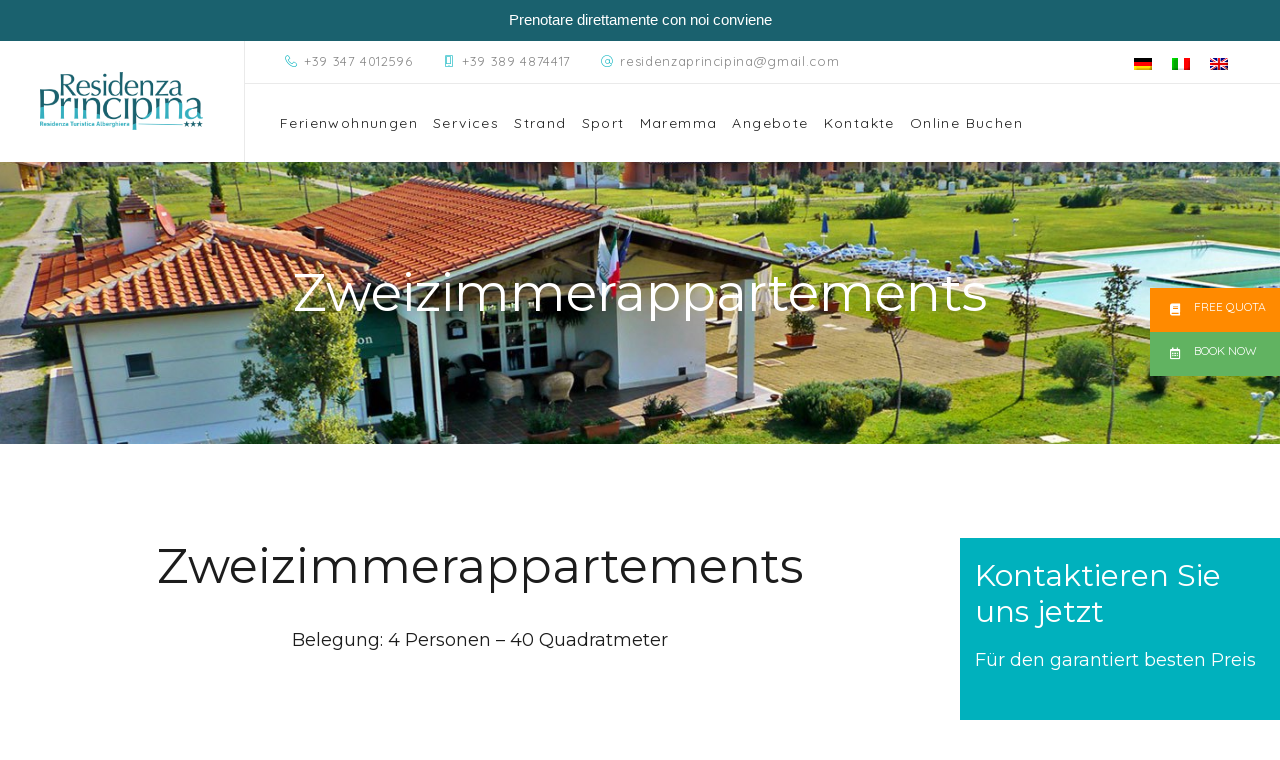

--- FILE ---
content_type: text/html; charset=UTF-8
request_url: https://www.residenzaprincipina.it/de/ferienwohnungen-maremma/zweizimmerappartements/
body_size: 25728
content:
<!DOCTYPE html>
<html lang="de-DE">
<head>

	<!-- Basic Page Needs
    ==================================================== -->
	<meta charset="UTF-8" />
	<!--[if IE]><meta http-equiv='X-UA-Compatible' content='IE=edge,chrome=1'><![endif]-->

	<!-- Mobile Specific Metas
	==================================================== -->
	<meta name="viewport" content="width=device-width, initial-scale=1, maximum-scale=1">

	<link rel="profile" href="http://gmpg.org/xfn/11" />

	

		<!-- Favicon
	==================================================== -->
	<link rel="shortcut icon" href="https://www.residenzaprincipina.it/wp-content/uploads/2019/02/principina.jpg">
	
	<!-- Apple touch icons
	============================================ -->
									
	<meta name='robots' content='index, follow, max-image-preview:large, max-snippet:-1, max-video-preview:-1' />
<link rel="alternate" hreflang="it" href="https://www.residenzaprincipina.it/appartamenti-vacanza-maremma/bilocale/" />
<link rel="alternate" hreflang="en" href="https://www.residenzaprincipina.it/en/holiday-apartments/2-room-apartments/" />
<link rel="alternate" hreflang="de" href="https://www.residenzaprincipina.it/de/ferienwohnungen-maremma/zweizimmerappartements/" />
<link rel="alternate" hreflang="x-default" href="https://www.residenzaprincipina.it/appartamenti-vacanza-maremma/bilocale/" />

	<!-- This site is optimized with the Yoast SEO plugin v20.1 - https://yoast.com/wordpress/plugins/seo/ -->
	<title>Ferienwohnungen Zweizimmerappartements - Residenza Principina</title>
	<meta name="description" content="Grösser als unsere Einzimmerappartements sind unsere Zweizimmerappartements mit unabhängigem Wohnzimmer, Kochecke sowie großem Ehezimmer." />
	<link rel="canonical" href="https://www.residenzaprincipina.it/de/ferienwohnungen-maremma/zweizimmerappartements/" />
	<meta property="og:locale" content="de_DE" />
	<meta property="og:type" content="article" />
	<meta property="og:title" content="Ferienwohnungen Zweizimmerappartements - Residenza Principina" />
	<meta property="og:description" content="Grösser als unsere Einzimmerappartements sind unsere Zweizimmerappartements mit unabhängigem Wohnzimmer, Kochecke sowie großem Ehezimmer." />
	<meta property="og:url" content="https://www.residenzaprincipina.it/de/ferienwohnungen-maremma/zweizimmerappartements/" />
	<meta property="og:site_name" content="Residenza Principina" />
	<meta property="article:publisher" content="https://www.facebook.com/residenza.principina/" />
	<meta property="article:modified_time" content="2025-07-21T08:05:18+00:00" />
	<meta name="twitter:card" content="summary_large_image" />
	<meta name="twitter:label1" content="Geschätzte Lesezeit" />
	<meta name="twitter:data1" content="1 Minute" />
	<script type="application/ld+json" class="yoast-schema-graph">{"@context":"https://schema.org","@graph":[{"@type":"WebPage","@id":"https://www.residenzaprincipina.it/de/ferienwohnungen-maremma/zweizimmerappartements/","url":"https://www.residenzaprincipina.it/de/ferienwohnungen-maremma/zweizimmerappartements/","name":"Ferienwohnungen Zweizimmerappartements - Residenza Principina","isPartOf":{"@id":"https://www.residenzaprincipina.it/#website"},"datePublished":"2019-03-26T23:16:45+00:00","dateModified":"2025-07-21T08:05:18+00:00","description":"Grösser als unsere Einzimmerappartements sind unsere Zweizimmerappartements mit unabhängigem Wohnzimmer, Kochecke sowie großem Ehezimmer.","breadcrumb":{"@id":"https://www.residenzaprincipina.it/de/ferienwohnungen-maremma/zweizimmerappartements/#breadcrumb"},"inLanguage":"de","potentialAction":[{"@type":"ReadAction","target":["https://www.residenzaprincipina.it/de/ferienwohnungen-maremma/zweizimmerappartements/"]}]},{"@type":"BreadcrumbList","@id":"https://www.residenzaprincipina.it/de/ferienwohnungen-maremma/zweizimmerappartements/#breadcrumb","itemListElement":[{"@type":"ListItem","position":1,"name":"Home","item":"https://www.residenzaprincipina.it/de/"},{"@type":"ListItem","position":2,"name":"Ferienwohnungen Maremma","item":"https://www.residenzaprincipina.it/de/ferienwohnungen-maremma/"},{"@type":"ListItem","position":3,"name":"Zweizimmerappartements"}]},{"@type":"WebSite","@id":"https://www.residenzaprincipina.it/#website","url":"https://www.residenzaprincipina.it/","name":"Residenza Principina","description":"per la tua vacanza in Maremma","potentialAction":[{"@type":"SearchAction","target":{"@type":"EntryPoint","urlTemplate":"https://www.residenzaprincipina.it/?s={search_term_string}"},"query-input":"required name=search_term_string"}],"inLanguage":"de"}]}</script>
	<!-- / Yoast SEO plugin. -->


<link rel='dns-prefetch' href='//cdn.iubenda.com' />
<link rel='dns-prefetch' href='//maps.google.com' />
<link rel='dns-prefetch' href='//use.fontawesome.com' />
<link rel='dns-prefetch' href='//fonts.googleapis.com' />
<link rel='dns-prefetch' href='//s.w.org' />
<link rel="alternate" type="application/rss+xml" title="Residenza Principina &raquo; Feed" href="https://www.residenzaprincipina.it/de/feed/" />
<link rel="alternate" type="application/rss+xml" title="Residenza Principina &raquo; Kommentar-Feed" href="https://www.residenzaprincipina.it/de/comments/feed/" />
<link rel="alternate" type="text/calendar" title="Residenza Principina &raquo; iCal Feed" href="https://www.residenzaprincipina.it/de/events/?ical=1" />
<link rel='stylesheet' id='bottonilaterali-css'  href='https://www.residenzaprincipina.it/wp-content/plugins/aerostato%20Bottoni%20Laterali/css/style.css' media='all' />
<link rel='stylesheet' id='faw-css'  href='https://use.fontawesome.com/releases/v5.5.0/css/all.css' media='all' />
<link rel='stylesheet' id='milenia-icons-css'  href='https://www.residenzaprincipina.it/wp-content/plugins/milenia-theme-functionality/app/Extensions/VisualComposer/assets/css/milenia-icon-font.css' media='all' />
<link rel='stylesheet' id='wp-block-library-css'  href='https://www.residenzaprincipina.it/wp-includes/css/dist/block-library/style.min.css' media='all' />
<style id='global-styles-inline-css'>
body{--wp--preset--color--black: #000000;--wp--preset--color--cyan-bluish-gray: #abb8c3;--wp--preset--color--white: #ffffff;--wp--preset--color--pale-pink: #f78da7;--wp--preset--color--vivid-red: #cf2e2e;--wp--preset--color--luminous-vivid-orange: #ff6900;--wp--preset--color--luminous-vivid-amber: #fcb900;--wp--preset--color--light-green-cyan: #7bdcb5;--wp--preset--color--vivid-green-cyan: #00d084;--wp--preset--color--pale-cyan-blue: #8ed1fc;--wp--preset--color--vivid-cyan-blue: #0693e3;--wp--preset--color--vivid-purple: #9b51e0;--wp--preset--gradient--vivid-cyan-blue-to-vivid-purple: linear-gradient(135deg,rgba(6,147,227,1) 0%,rgb(155,81,224) 100%);--wp--preset--gradient--light-green-cyan-to-vivid-green-cyan: linear-gradient(135deg,rgb(122,220,180) 0%,rgb(0,208,130) 100%);--wp--preset--gradient--luminous-vivid-amber-to-luminous-vivid-orange: linear-gradient(135deg,rgba(252,185,0,1) 0%,rgba(255,105,0,1) 100%);--wp--preset--gradient--luminous-vivid-orange-to-vivid-red: linear-gradient(135deg,rgba(255,105,0,1) 0%,rgb(207,46,46) 100%);--wp--preset--gradient--very-light-gray-to-cyan-bluish-gray: linear-gradient(135deg,rgb(238,238,238) 0%,rgb(169,184,195) 100%);--wp--preset--gradient--cool-to-warm-spectrum: linear-gradient(135deg,rgb(74,234,220) 0%,rgb(151,120,209) 20%,rgb(207,42,186) 40%,rgb(238,44,130) 60%,rgb(251,105,98) 80%,rgb(254,248,76) 100%);--wp--preset--gradient--blush-light-purple: linear-gradient(135deg,rgb(255,206,236) 0%,rgb(152,150,240) 100%);--wp--preset--gradient--blush-bordeaux: linear-gradient(135deg,rgb(254,205,165) 0%,rgb(254,45,45) 50%,rgb(107,0,62) 100%);--wp--preset--gradient--luminous-dusk: linear-gradient(135deg,rgb(255,203,112) 0%,rgb(199,81,192) 50%,rgb(65,88,208) 100%);--wp--preset--gradient--pale-ocean: linear-gradient(135deg,rgb(255,245,203) 0%,rgb(182,227,212) 50%,rgb(51,167,181) 100%);--wp--preset--gradient--electric-grass: linear-gradient(135deg,rgb(202,248,128) 0%,rgb(113,206,126) 100%);--wp--preset--gradient--midnight: linear-gradient(135deg,rgb(2,3,129) 0%,rgb(40,116,252) 100%);--wp--preset--duotone--dark-grayscale: url('#wp-duotone-dark-grayscale');--wp--preset--duotone--grayscale: url('#wp-duotone-grayscale');--wp--preset--duotone--purple-yellow: url('#wp-duotone-purple-yellow');--wp--preset--duotone--blue-red: url('#wp-duotone-blue-red');--wp--preset--duotone--midnight: url('#wp-duotone-midnight');--wp--preset--duotone--magenta-yellow: url('#wp-duotone-magenta-yellow');--wp--preset--duotone--purple-green: url('#wp-duotone-purple-green');--wp--preset--duotone--blue-orange: url('#wp-duotone-blue-orange');--wp--preset--font-size--small: 13px;--wp--preset--font-size--medium: 20px;--wp--preset--font-size--large: 36px;--wp--preset--font-size--x-large: 42px;}.has-black-color{color: var(--wp--preset--color--black) !important;}.has-cyan-bluish-gray-color{color: var(--wp--preset--color--cyan-bluish-gray) !important;}.has-white-color{color: var(--wp--preset--color--white) !important;}.has-pale-pink-color{color: var(--wp--preset--color--pale-pink) !important;}.has-vivid-red-color{color: var(--wp--preset--color--vivid-red) !important;}.has-luminous-vivid-orange-color{color: var(--wp--preset--color--luminous-vivid-orange) !important;}.has-luminous-vivid-amber-color{color: var(--wp--preset--color--luminous-vivid-amber) !important;}.has-light-green-cyan-color{color: var(--wp--preset--color--light-green-cyan) !important;}.has-vivid-green-cyan-color{color: var(--wp--preset--color--vivid-green-cyan) !important;}.has-pale-cyan-blue-color{color: var(--wp--preset--color--pale-cyan-blue) !important;}.has-vivid-cyan-blue-color{color: var(--wp--preset--color--vivid-cyan-blue) !important;}.has-vivid-purple-color{color: var(--wp--preset--color--vivid-purple) !important;}.has-black-background-color{background-color: var(--wp--preset--color--black) !important;}.has-cyan-bluish-gray-background-color{background-color: var(--wp--preset--color--cyan-bluish-gray) !important;}.has-white-background-color{background-color: var(--wp--preset--color--white) !important;}.has-pale-pink-background-color{background-color: var(--wp--preset--color--pale-pink) !important;}.has-vivid-red-background-color{background-color: var(--wp--preset--color--vivid-red) !important;}.has-luminous-vivid-orange-background-color{background-color: var(--wp--preset--color--luminous-vivid-orange) !important;}.has-luminous-vivid-amber-background-color{background-color: var(--wp--preset--color--luminous-vivid-amber) !important;}.has-light-green-cyan-background-color{background-color: var(--wp--preset--color--light-green-cyan) !important;}.has-vivid-green-cyan-background-color{background-color: var(--wp--preset--color--vivid-green-cyan) !important;}.has-pale-cyan-blue-background-color{background-color: var(--wp--preset--color--pale-cyan-blue) !important;}.has-vivid-cyan-blue-background-color{background-color: var(--wp--preset--color--vivid-cyan-blue) !important;}.has-vivid-purple-background-color{background-color: var(--wp--preset--color--vivid-purple) !important;}.has-black-border-color{border-color: var(--wp--preset--color--black) !important;}.has-cyan-bluish-gray-border-color{border-color: var(--wp--preset--color--cyan-bluish-gray) !important;}.has-white-border-color{border-color: var(--wp--preset--color--white) !important;}.has-pale-pink-border-color{border-color: var(--wp--preset--color--pale-pink) !important;}.has-vivid-red-border-color{border-color: var(--wp--preset--color--vivid-red) !important;}.has-luminous-vivid-orange-border-color{border-color: var(--wp--preset--color--luminous-vivid-orange) !important;}.has-luminous-vivid-amber-border-color{border-color: var(--wp--preset--color--luminous-vivid-amber) !important;}.has-light-green-cyan-border-color{border-color: var(--wp--preset--color--light-green-cyan) !important;}.has-vivid-green-cyan-border-color{border-color: var(--wp--preset--color--vivid-green-cyan) !important;}.has-pale-cyan-blue-border-color{border-color: var(--wp--preset--color--pale-cyan-blue) !important;}.has-vivid-cyan-blue-border-color{border-color: var(--wp--preset--color--vivid-cyan-blue) !important;}.has-vivid-purple-border-color{border-color: var(--wp--preset--color--vivid-purple) !important;}.has-vivid-cyan-blue-to-vivid-purple-gradient-background{background: var(--wp--preset--gradient--vivid-cyan-blue-to-vivid-purple) !important;}.has-light-green-cyan-to-vivid-green-cyan-gradient-background{background: var(--wp--preset--gradient--light-green-cyan-to-vivid-green-cyan) !important;}.has-luminous-vivid-amber-to-luminous-vivid-orange-gradient-background{background: var(--wp--preset--gradient--luminous-vivid-amber-to-luminous-vivid-orange) !important;}.has-luminous-vivid-orange-to-vivid-red-gradient-background{background: var(--wp--preset--gradient--luminous-vivid-orange-to-vivid-red) !important;}.has-very-light-gray-to-cyan-bluish-gray-gradient-background{background: var(--wp--preset--gradient--very-light-gray-to-cyan-bluish-gray) !important;}.has-cool-to-warm-spectrum-gradient-background{background: var(--wp--preset--gradient--cool-to-warm-spectrum) !important;}.has-blush-light-purple-gradient-background{background: var(--wp--preset--gradient--blush-light-purple) !important;}.has-blush-bordeaux-gradient-background{background: var(--wp--preset--gradient--blush-bordeaux) !important;}.has-luminous-dusk-gradient-background{background: var(--wp--preset--gradient--luminous-dusk) !important;}.has-pale-ocean-gradient-background{background: var(--wp--preset--gradient--pale-ocean) !important;}.has-electric-grass-gradient-background{background: var(--wp--preset--gradient--electric-grass) !important;}.has-midnight-gradient-background{background: var(--wp--preset--gradient--midnight) !important;}.has-small-font-size{font-size: var(--wp--preset--font-size--small) !important;}.has-medium-font-size{font-size: var(--wp--preset--font-size--medium) !important;}.has-large-font-size{font-size: var(--wp--preset--font-size--large) !important;}.has-x-large-font-size{font-size: var(--wp--preset--font-size--x-large) !important;}
</style>
<style id='extendify-gutenberg-patterns-and-templates-utilities-inline-css'>
.ext-absolute {
  position: absolute !important;
}

.ext-relative {
  position: relative !important;
}

.ext-top-base {
  top: var(--wp--style--block-gap, 1.75rem) !important;
}

.ext-top-lg {
  top: var(--extendify--spacing--large, 3rem) !important;
}

.ext--top-base {
  top: calc(var(--wp--style--block-gap, 1.75rem) * -1) !important;
}

.ext--top-lg {
  top: calc(var(--extendify--spacing--large, 3rem) * -1) !important;
}

.ext-right-base {
  right: var(--wp--style--block-gap, 1.75rem) !important;
}

.ext-right-lg {
  right: var(--extendify--spacing--large, 3rem) !important;
}

.ext--right-base {
  right: calc(var(--wp--style--block-gap, 1.75rem) * -1) !important;
}

.ext--right-lg {
  right: calc(var(--extendify--spacing--large, 3rem) * -1) !important;
}

.ext-bottom-base {
  bottom: var(--wp--style--block-gap, 1.75rem) !important;
}

.ext-bottom-lg {
  bottom: var(--extendify--spacing--large, 3rem) !important;
}

.ext--bottom-base {
  bottom: calc(var(--wp--style--block-gap, 1.75rem) * -1) !important;
}

.ext--bottom-lg {
  bottom: calc(var(--extendify--spacing--large, 3rem) * -1) !important;
}

.ext-left-base {
  left: var(--wp--style--block-gap, 1.75rem) !important;
}

.ext-left-lg {
  left: var(--extendify--spacing--large, 3rem) !important;
}

.ext--left-base {
  left: calc(var(--wp--style--block-gap, 1.75rem) * -1) !important;
}

.ext--left-lg {
  left: calc(var(--extendify--spacing--large, 3rem) * -1) !important;
}

.ext-order-1 {
  order: 1 !important;
}

.ext-order-2 {
  order: 2 !important;
}

.ext-col-auto {
  grid-column: auto !important;
}

.ext-col-span-1 {
  grid-column: span 1 / span 1 !important;
}

.ext-col-span-2 {
  grid-column: span 2 / span 2 !important;
}

.ext-col-span-3 {
  grid-column: span 3 / span 3 !important;
}

.ext-col-span-4 {
  grid-column: span 4 / span 4 !important;
}

.ext-col-span-5 {
  grid-column: span 5 / span 5 !important;
}

.ext-col-span-6 {
  grid-column: span 6 / span 6 !important;
}

.ext-col-span-7 {
  grid-column: span 7 / span 7 !important;
}

.ext-col-span-8 {
  grid-column: span 8 / span 8 !important;
}

.ext-col-span-9 {
  grid-column: span 9 / span 9 !important;
}

.ext-col-span-10 {
  grid-column: span 10 / span 10 !important;
}

.ext-col-span-11 {
  grid-column: span 11 / span 11 !important;
}

.ext-col-span-12 {
  grid-column: span 12 / span 12 !important;
}

.ext-col-span-full {
  grid-column: 1 / -1 !important;
}

.ext-col-start-1 {
  grid-column-start: 1 !important;
}

.ext-col-start-2 {
  grid-column-start: 2 !important;
}

.ext-col-start-3 {
  grid-column-start: 3 !important;
}

.ext-col-start-4 {
  grid-column-start: 4 !important;
}

.ext-col-start-5 {
  grid-column-start: 5 !important;
}

.ext-col-start-6 {
  grid-column-start: 6 !important;
}

.ext-col-start-7 {
  grid-column-start: 7 !important;
}

.ext-col-start-8 {
  grid-column-start: 8 !important;
}

.ext-col-start-9 {
  grid-column-start: 9 !important;
}

.ext-col-start-10 {
  grid-column-start: 10 !important;
}

.ext-col-start-11 {
  grid-column-start: 11 !important;
}

.ext-col-start-12 {
  grid-column-start: 12 !important;
}

.ext-col-start-13 {
  grid-column-start: 13 !important;
}

.ext-col-start-auto {
  grid-column-start: auto !important;
}

.ext-col-end-1 {
  grid-column-end: 1 !important;
}

.ext-col-end-2 {
  grid-column-end: 2 !important;
}

.ext-col-end-3 {
  grid-column-end: 3 !important;
}

.ext-col-end-4 {
  grid-column-end: 4 !important;
}

.ext-col-end-5 {
  grid-column-end: 5 !important;
}

.ext-col-end-6 {
  grid-column-end: 6 !important;
}

.ext-col-end-7 {
  grid-column-end: 7 !important;
}

.ext-col-end-8 {
  grid-column-end: 8 !important;
}

.ext-col-end-9 {
  grid-column-end: 9 !important;
}

.ext-col-end-10 {
  grid-column-end: 10 !important;
}

.ext-col-end-11 {
  grid-column-end: 11 !important;
}

.ext-col-end-12 {
  grid-column-end: 12 !important;
}

.ext-col-end-13 {
  grid-column-end: 13 !important;
}

.ext-col-end-auto {
  grid-column-end: auto !important;
}

.ext-row-auto {
  grid-row: auto !important;
}

.ext-row-span-1 {
  grid-row: span 1 / span 1 !important;
}

.ext-row-span-2 {
  grid-row: span 2 / span 2 !important;
}

.ext-row-span-3 {
  grid-row: span 3 / span 3 !important;
}

.ext-row-span-4 {
  grid-row: span 4 / span 4 !important;
}

.ext-row-span-5 {
  grid-row: span 5 / span 5 !important;
}

.ext-row-span-6 {
  grid-row: span 6 / span 6 !important;
}

.ext-row-span-full {
  grid-row: 1 / -1 !important;
}

.ext-row-start-1 {
  grid-row-start: 1 !important;
}

.ext-row-start-2 {
  grid-row-start: 2 !important;
}

.ext-row-start-3 {
  grid-row-start: 3 !important;
}

.ext-row-start-4 {
  grid-row-start: 4 !important;
}

.ext-row-start-5 {
  grid-row-start: 5 !important;
}

.ext-row-start-6 {
  grid-row-start: 6 !important;
}

.ext-row-start-7 {
  grid-row-start: 7 !important;
}

.ext-row-start-auto {
  grid-row-start: auto !important;
}

.ext-row-end-1 {
  grid-row-end: 1 !important;
}

.ext-row-end-2 {
  grid-row-end: 2 !important;
}

.ext-row-end-3 {
  grid-row-end: 3 !important;
}

.ext-row-end-4 {
  grid-row-end: 4 !important;
}

.ext-row-end-5 {
  grid-row-end: 5 !important;
}

.ext-row-end-6 {
  grid-row-end: 6 !important;
}

.ext-row-end-7 {
  grid-row-end: 7 !important;
}

.ext-row-end-auto {
  grid-row-end: auto !important;
}

.ext-m-0:not([style*="margin"]) {
  margin: 0 !important;
}

.ext-m-auto:not([style*="margin"]) {
  margin: auto !important;
}

.ext-m-base:not([style*="margin"]) {
  margin: var(--wp--style--block-gap, 1.75rem) !important;
}

.ext-m-lg:not([style*="margin"]) {
  margin: var(--extendify--spacing--large, 3rem) !important;
}

.ext--m-base:not([style*="margin"]) {
  margin: calc(var(--wp--style--block-gap, 1.75rem) * -1) !important;
}

.ext--m-lg:not([style*="margin"]) {
  margin: calc(var(--extendify--spacing--large, 3rem) * -1) !important;
}

.ext-mx-0:not([style*="margin"]) {
  margin-left: 0 !important;
  margin-right: 0 !important;
}

.ext-mx-auto:not([style*="margin"]) {
  margin-left: auto !important;
  margin-right: auto !important;
}

.ext-mx-base:not([style*="margin"]) {
  margin-left: var(--wp--style--block-gap, 1.75rem) !important;
  margin-right: var(--wp--style--block-gap, 1.75rem) !important;
}

.ext-mx-lg:not([style*="margin"]) {
  margin-left: var(--extendify--spacing--large, 3rem) !important;
  margin-right: var(--extendify--spacing--large, 3rem) !important;
}

.ext--mx-base:not([style*="margin"]) {
  margin-left: calc(var(--wp--style--block-gap, 1.75rem) * -1) !important;
  margin-right: calc(var(--wp--style--block-gap, 1.75rem) * -1) !important;
}

.ext--mx-lg:not([style*="margin"]) {
  margin-left: calc(var(--extendify--spacing--large, 3rem) * -1) !important;
  margin-right: calc(var(--extendify--spacing--large, 3rem) * -1) !important;
}

.ext-my-0:not([style*="margin"]) {
  margin-top: 0 !important;
  margin-bottom: 0 !important;
}

.ext-my-auto:not([style*="margin"]) {
  margin-top: auto !important;
  margin-bottom: auto !important;
}

.ext-my-base:not([style*="margin"]) {
  margin-top: var(--wp--style--block-gap, 1.75rem) !important;
  margin-bottom: var(--wp--style--block-gap, 1.75rem) !important;
}

.ext-my-lg:not([style*="margin"]) {
  margin-top: var(--extendify--spacing--large, 3rem) !important;
  margin-bottom: var(--extendify--spacing--large, 3rem) !important;
}

.ext--my-base:not([style*="margin"]) {
  margin-top: calc(var(--wp--style--block-gap, 1.75rem) * -1) !important;
  margin-bottom: calc(var(--wp--style--block-gap, 1.75rem) * -1) !important;
}

.ext--my-lg:not([style*="margin"]) {
  margin-top: calc(var(--extendify--spacing--large, 3rem) * -1) !important;
  margin-bottom: calc(var(--extendify--spacing--large, 3rem) * -1) !important;
}

.ext-mt-0:not([style*="margin"]) {
  margin-top: 0 !important;
}

.ext-mt-auto:not([style*="margin"]) {
  margin-top: auto !important;
}

.ext-mt-base:not([style*="margin"]) {
  margin-top: var(--wp--style--block-gap, 1.75rem) !important;
}

.ext-mt-lg:not([style*="margin"]) {
  margin-top: var(--extendify--spacing--large, 3rem) !important;
}

.ext--mt-base:not([style*="margin"]) {
  margin-top: calc(var(--wp--style--block-gap, 1.75rem) * -1) !important;
}

.ext--mt-lg:not([style*="margin"]) {
  margin-top: calc(var(--extendify--spacing--large, 3rem) * -1) !important;
}

.ext-mr-0:not([style*="margin"]) {
  margin-right: 0 !important;
}

.ext-mr-auto:not([style*="margin"]) {
  margin-right: auto !important;
}

.ext-mr-base:not([style*="margin"]) {
  margin-right: var(--wp--style--block-gap, 1.75rem) !important;
}

.ext-mr-lg:not([style*="margin"]) {
  margin-right: var(--extendify--spacing--large, 3rem) !important;
}

.ext--mr-base:not([style*="margin"]) {
  margin-right: calc(var(--wp--style--block-gap, 1.75rem) * -1) !important;
}

.ext--mr-lg:not([style*="margin"]) {
  margin-right: calc(var(--extendify--spacing--large, 3rem) * -1) !important;
}

.ext-mb-0:not([style*="margin"]) {
  margin-bottom: 0 !important;
}

.ext-mb-auto:not([style*="margin"]) {
  margin-bottom: auto !important;
}

.ext-mb-base:not([style*="margin"]) {
  margin-bottom: var(--wp--style--block-gap, 1.75rem) !important;
}

.ext-mb-lg:not([style*="margin"]) {
  margin-bottom: var(--extendify--spacing--large, 3rem) !important;
}

.ext--mb-base:not([style*="margin"]) {
  margin-bottom: calc(var(--wp--style--block-gap, 1.75rem) * -1) !important;
}

.ext--mb-lg:not([style*="margin"]) {
  margin-bottom: calc(var(--extendify--spacing--large, 3rem) * -1) !important;
}

.ext-ml-0:not([style*="margin"]) {
  margin-left: 0 !important;
}

.ext-ml-auto:not([style*="margin"]) {
  margin-left: auto !important;
}

.ext-ml-base:not([style*="margin"]) {
  margin-left: var(--wp--style--block-gap, 1.75rem) !important;
}

.ext-ml-lg:not([style*="margin"]) {
  margin-left: var(--extendify--spacing--large, 3rem) !important;
}

.ext--ml-base:not([style*="margin"]) {
  margin-left: calc(var(--wp--style--block-gap, 1.75rem) * -1) !important;
}

.ext--ml-lg:not([style*="margin"]) {
  margin-left: calc(var(--extendify--spacing--large, 3rem) * -1) !important;
}

.ext-block {
  display: block !important;
}

.ext-inline-block {
  display: inline-block !important;
}

.ext-inline {
  display: inline !important;
}

.ext-flex {
  display: flex !important;
}

.ext-inline-flex {
  display: inline-flex !important;
}

.ext-grid {
  display: grid !important;
}

.ext-inline-grid {
  display: inline-grid !important;
}

.ext-hidden {
  display: none !important;
}

.ext-w-auto {
  width: auto !important;
}

.ext-w-full {
  width: 100% !important;
}

.ext-max-w-full {
  max-width: 100% !important;
}

.ext-flex-1 {
  flex: 1 1 0% !important;
}

.ext-flex-auto {
  flex: 1 1 auto !important;
}

.ext-flex-initial {
  flex: 0 1 auto !important;
}

.ext-flex-none {
  flex: none !important;
}

.ext-flex-shrink-0 {
  flex-shrink: 0 !important;
}

.ext-flex-shrink {
  flex-shrink: 1 !important;
}

.ext-flex-grow-0 {
  flex-grow: 0 !important;
}

.ext-flex-grow {
  flex-grow: 1 !important;
}

.ext-list-none {
  list-style-type: none !important;
}

.ext-grid-cols-1 {
  grid-template-columns: repeat(1, minmax(0, 1fr)) !important;
}

.ext-grid-cols-2 {
  grid-template-columns: repeat(2, minmax(0, 1fr)) !important;
}

.ext-grid-cols-3 {
  grid-template-columns: repeat(3, minmax(0, 1fr)) !important;
}

.ext-grid-cols-4 {
  grid-template-columns: repeat(4, minmax(0, 1fr)) !important;
}

.ext-grid-cols-5 {
  grid-template-columns: repeat(5, minmax(0, 1fr)) !important;
}

.ext-grid-cols-6 {
  grid-template-columns: repeat(6, minmax(0, 1fr)) !important;
}

.ext-grid-cols-7 {
  grid-template-columns: repeat(7, minmax(0, 1fr)) !important;
}

.ext-grid-cols-8 {
  grid-template-columns: repeat(8, minmax(0, 1fr)) !important;
}

.ext-grid-cols-9 {
  grid-template-columns: repeat(9, minmax(0, 1fr)) !important;
}

.ext-grid-cols-10 {
  grid-template-columns: repeat(10, minmax(0, 1fr)) !important;
}

.ext-grid-cols-11 {
  grid-template-columns: repeat(11, minmax(0, 1fr)) !important;
}

.ext-grid-cols-12 {
  grid-template-columns: repeat(12, minmax(0, 1fr)) !important;
}

.ext-grid-cols-none {
  grid-template-columns: none !important;
}

.ext-grid-rows-1 {
  grid-template-rows: repeat(1, minmax(0, 1fr)) !important;
}

.ext-grid-rows-2 {
  grid-template-rows: repeat(2, minmax(0, 1fr)) !important;
}

.ext-grid-rows-3 {
  grid-template-rows: repeat(3, minmax(0, 1fr)) !important;
}

.ext-grid-rows-4 {
  grid-template-rows: repeat(4, minmax(0, 1fr)) !important;
}

.ext-grid-rows-5 {
  grid-template-rows: repeat(5, minmax(0, 1fr)) !important;
}

.ext-grid-rows-6 {
  grid-template-rows: repeat(6, minmax(0, 1fr)) !important;
}

.ext-grid-rows-none {
  grid-template-rows: none !important;
}

.ext-flex-row {
  flex-direction: row !important;
}

.ext-flex-row-reverse {
  flex-direction: row-reverse !important;
}

.ext-flex-col {
  flex-direction: column !important;
}

.ext-flex-col-reverse {
  flex-direction: column-reverse !important;
}

.ext-flex-wrap {
  flex-wrap: wrap !important;
}

.ext-flex-wrap-reverse {
  flex-wrap: wrap-reverse !important;
}

.ext-flex-nowrap {
  flex-wrap: nowrap !important;
}

.ext-items-start {
  align-items: flex-start !important;
}

.ext-items-end {
  align-items: flex-end !important;
}

.ext-items-center {
  align-items: center !important;
}

.ext-items-baseline {
  align-items: baseline !important;
}

.ext-items-stretch {
  align-items: stretch !important;
}

.ext-justify-start {
  justify-content: flex-start !important;
}

.ext-justify-end {
  justify-content: flex-end !important;
}

.ext-justify-center {
  justify-content: center !important;
}

.ext-justify-between {
  justify-content: space-between !important;
}

.ext-justify-around {
  justify-content: space-around !important;
}

.ext-justify-evenly {
  justify-content: space-evenly !important;
}

.ext-justify-items-start {
  justify-items: start !important;
}

.ext-justify-items-end {
  justify-items: end !important;
}

.ext-justify-items-center {
  justify-items: center !important;
}

.ext-justify-items-stretch {
  justify-items: stretch !important;
}

.ext-gap-0 {
  gap: 0 !important;
}

.ext-gap-base {
  gap: var(--wp--style--block-gap, 1.75rem) !important;
}

.ext-gap-lg {
  gap: var(--extendify--spacing--large, 3rem) !important;
}

.ext-gap-x-0 {
  -moz-column-gap: 0 !important;
       column-gap: 0 !important;
}

.ext-gap-x-base {
  -moz-column-gap: var(--wp--style--block-gap, 1.75rem) !important;
       column-gap: var(--wp--style--block-gap, 1.75rem) !important;
}

.ext-gap-x-lg {
  -moz-column-gap: var(--extendify--spacing--large, 3rem) !important;
       column-gap: var(--extendify--spacing--large, 3rem) !important;
}

.ext-gap-y-0 {
  row-gap: 0 !important;
}

.ext-gap-y-base {
  row-gap: var(--wp--style--block-gap, 1.75rem) !important;
}

.ext-gap-y-lg {
  row-gap: var(--extendify--spacing--large, 3rem) !important;
}

.ext-justify-self-auto {
  justify-self: auto !important;
}

.ext-justify-self-start {
  justify-self: start !important;
}

.ext-justify-self-end {
  justify-self: end !important;
}

.ext-justify-self-center {
  justify-self: center !important;
}

.ext-justify-self-stretch {
  justify-self: stretch !important;
}

.ext-rounded-none {
  border-radius: 0px !important;
}

.ext-rounded-full {
  border-radius: 9999px !important;
}

.ext-rounded-t-none {
  border-top-left-radius: 0px !important;
  border-top-right-radius: 0px !important;
}

.ext-rounded-t-full {
  border-top-left-radius: 9999px !important;
  border-top-right-radius: 9999px !important;
}

.ext-rounded-r-none {
  border-top-right-radius: 0px !important;
  border-bottom-right-radius: 0px !important;
}

.ext-rounded-r-full {
  border-top-right-radius: 9999px !important;
  border-bottom-right-radius: 9999px !important;
}

.ext-rounded-b-none {
  border-bottom-right-radius: 0px !important;
  border-bottom-left-radius: 0px !important;
}

.ext-rounded-b-full {
  border-bottom-right-radius: 9999px !important;
  border-bottom-left-radius: 9999px !important;
}

.ext-rounded-l-none {
  border-top-left-radius: 0px !important;
  border-bottom-left-radius: 0px !important;
}

.ext-rounded-l-full {
  border-top-left-radius: 9999px !important;
  border-bottom-left-radius: 9999px !important;
}

.ext-rounded-tl-none {
  border-top-left-radius: 0px !important;
}

.ext-rounded-tl-full {
  border-top-left-radius: 9999px !important;
}

.ext-rounded-tr-none {
  border-top-right-radius: 0px !important;
}

.ext-rounded-tr-full {
  border-top-right-radius: 9999px !important;
}

.ext-rounded-br-none {
  border-bottom-right-radius: 0px !important;
}

.ext-rounded-br-full {
  border-bottom-right-radius: 9999px !important;
}

.ext-rounded-bl-none {
  border-bottom-left-radius: 0px !important;
}

.ext-rounded-bl-full {
  border-bottom-left-radius: 9999px !important;
}

.ext-border-0 {
  border-width: 0px !important;
}

.ext-border-t-0 {
  border-top-width: 0px !important;
}

.ext-border-r-0 {
  border-right-width: 0px !important;
}

.ext-border-b-0 {
  border-bottom-width: 0px !important;
}

.ext-border-l-0 {
  border-left-width: 0px !important;
}

.ext-p-0:not([style*="padding"]) {
  padding: 0 !important;
}

.ext-p-base:not([style*="padding"]) {
  padding: var(--wp--style--block-gap, 1.75rem) !important;
}

.ext-p-lg:not([style*="padding"]) {
  padding: var(--extendify--spacing--large, 3rem) !important;
}

.ext-px-0:not([style*="padding"]) {
  padding-left: 0 !important;
  padding-right: 0 !important;
}

.ext-px-base:not([style*="padding"]) {
  padding-left: var(--wp--style--block-gap, 1.75rem) !important;
  padding-right: var(--wp--style--block-gap, 1.75rem) !important;
}

.ext-px-lg:not([style*="padding"]) {
  padding-left: var(--extendify--spacing--large, 3rem) !important;
  padding-right: var(--extendify--spacing--large, 3rem) !important;
}

.ext-py-0:not([style*="padding"]) {
  padding-top: 0 !important;
  padding-bottom: 0 !important;
}

.ext-py-base:not([style*="padding"]) {
  padding-top: var(--wp--style--block-gap, 1.75rem) !important;
  padding-bottom: var(--wp--style--block-gap, 1.75rem) !important;
}

.ext-py-lg:not([style*="padding"]) {
  padding-top: var(--extendify--spacing--large, 3rem) !important;
  padding-bottom: var(--extendify--spacing--large, 3rem) !important;
}

.ext-pt-0:not([style*="padding"]) {
  padding-top: 0 !important;
}

.ext-pt-base:not([style*="padding"]) {
  padding-top: var(--wp--style--block-gap, 1.75rem) !important;
}

.ext-pt-lg:not([style*="padding"]) {
  padding-top: var(--extendify--spacing--large, 3rem) !important;
}

.ext-pr-0:not([style*="padding"]) {
  padding-right: 0 !important;
}

.ext-pr-base:not([style*="padding"]) {
  padding-right: var(--wp--style--block-gap, 1.75rem) !important;
}

.ext-pr-lg:not([style*="padding"]) {
  padding-right: var(--extendify--spacing--large, 3rem) !important;
}

.ext-pb-0:not([style*="padding"]) {
  padding-bottom: 0 !important;
}

.ext-pb-base:not([style*="padding"]) {
  padding-bottom: var(--wp--style--block-gap, 1.75rem) !important;
}

.ext-pb-lg:not([style*="padding"]) {
  padding-bottom: var(--extendify--spacing--large, 3rem) !important;
}

.ext-pl-0:not([style*="padding"]) {
  padding-left: 0 !important;
}

.ext-pl-base:not([style*="padding"]) {
  padding-left: var(--wp--style--block-gap, 1.75rem) !important;
}

.ext-pl-lg:not([style*="padding"]) {
  padding-left: var(--extendify--spacing--large, 3rem) !important;
}

.ext-text-left {
  text-align: left !important;
}

.ext-text-center {
  text-align: center !important;
}

.ext-text-right {
  text-align: right !important;
}

.ext-leading-none {
  line-height: 1 !important;
}

.ext-leading-tight {
  line-height: 1.25 !important;
}

.ext-leading-snug {
  line-height: 1.375 !important;
}

.ext-leading-normal {
  line-height: 1.5 !important;
}

.ext-leading-relaxed {
  line-height: 1.625 !important;
}

.ext-leading-loose {
  line-height: 2 !important;
}

.ext-aspect-square img {
  aspect-ratio: 1 / 1 !important;
  -o-object-fit: cover !important;
     object-fit: cover !important;
}

.ext-aspect-landscape img {
  aspect-ratio: 4 / 3 !important;
  -o-object-fit: cover !important;
     object-fit: cover !important;
}

.ext-aspect-landscape-wide img {
  aspect-ratio: 16 / 9 !important;
  -o-object-fit: cover !important;
     object-fit: cover !important;
}

.ext-aspect-portrait img {
  aspect-ratio: 3 / 4 !important;
  -o-object-fit: cover !important;
     object-fit: cover !important;
}

.ext-aspect-square .components-resizable-box__container,
.ext-aspect-landscape .components-resizable-box__container,
.ext-aspect-landscape-wide .components-resizable-box__container,
.ext-aspect-portrait .components-resizable-box__container {
  height: auto !important;
}

.clip-path--rhombus img {
  -webkit-clip-path: polygon(15% 6%, 80% 29%, 84% 93%, 23% 69%) !important;
          clip-path: polygon(15% 6%, 80% 29%, 84% 93%, 23% 69%) !important;
}

.clip-path--diamond img {
  -webkit-clip-path: polygon(5% 29%, 60% 2%, 91% 64%, 36% 89%) !important;
          clip-path: polygon(5% 29%, 60% 2%, 91% 64%, 36% 89%) !important;
}

.clip-path--rhombus-alt img {
  -webkit-clip-path: polygon(14% 9%, 85% 24%, 91% 89%, 19% 76%) !important;
          clip-path: polygon(14% 9%, 85% 24%, 91% 89%, 19% 76%) !important;
}

/*
The .ext utility is a top-level class that we use to target contents within our patterns.
We use it here to ensure columns blocks display well across themes.
*/

.wp-block-columns[class*="fullwidth-cols"] {
  /* no suggestion */
  margin-bottom: unset !important;
}

.wp-block-column.editor\:pointer-events-none {
  /* no suggestion */
  margin-top: 0 !important;
  margin-bottom: 0 !important;
}

.is-root-container.block-editor-block-list__layout
    > [data-align="full"]:not(:first-of-type)
    > .wp-block-column.editor\:pointer-events-none,
.is-root-container.block-editor-block-list__layout
    > [data-align="wide"]
    > .wp-block-column.editor\:pointer-events-none {
  /* no suggestion */
  margin-top: calc(-1 * var(--wp--style--block-gap, 28px)) !important;
}

.is-root-container.block-editor-block-list__layout
    > [data-align="full"]:not(:first-of-type)
    > .ext-my-0,
.is-root-container.block-editor-block-list__layout
    > [data-align="wide"]
    > .ext-my-0:not([style*="margin"]) {
  /* no suggestion */
  margin-top: calc(-1 * var(--wp--style--block-gap, 28px)) !important;
}

/* Some popular themes use padding instead of core margin for columns; remove it */

.ext .wp-block-columns .wp-block-column[style*="padding"] {
  /* no suggestion */
  padding-left: 0 !important;
  padding-right: 0 !important;
}

/* Some popular themes add double spacing between columns; remove it */

.ext
    .wp-block-columns
    + .wp-block-columns:not([class*="mt-"]):not([class*="my-"]):not([style*="margin"]) {
  /* no suggestion */
  margin-top: 0 !important;
}

[class*="fullwidth-cols"] .wp-block-column:first-child,
[class*="fullwidth-cols"] .wp-block-group:first-child {
  /* no suggestion */
}

[class*="fullwidth-cols"] .wp-block-column:first-child, [class*="fullwidth-cols"] .wp-block-group:first-child {
  margin-top: 0 !important;
}

[class*="fullwidth-cols"] .wp-block-column:last-child,
[class*="fullwidth-cols"] .wp-block-group:last-child {
  /* no suggestion */
}

[class*="fullwidth-cols"] .wp-block-column:last-child, [class*="fullwidth-cols"] .wp-block-group:last-child {
  margin-bottom: 0 !important;
}

[class*="fullwidth-cols"] .wp-block-column:first-child > * {
  /* no suggestion */
  margin-top: 0 !important;
}

[class*="fullwidth-cols"] .wp-block-column > *:first-child {
  /* no suggestion */
  margin-top: 0 !important;
}

[class*="fullwidth-cols"] .wp-block-column > *:last-child {
  /* no suggestion */
  margin-bottom: 0 !important;
}

.ext .is-not-stacked-on-mobile .wp-block-column {
  /* no suggestion */
  margin-bottom: 0 !important;
}

/* Add base margin bottom to all columns */

.wp-block-columns[class*="fullwidth-cols"]:not(.is-not-stacked-on-mobile)
    > .wp-block-column:not(:last-child) {
  /* no suggestion */
  margin-bottom: var(--wp--style--block-gap, 1.75rem) !important;
}

@media (min-width: 782px) {
  .wp-block-columns[class*="fullwidth-cols"]:not(.is-not-stacked-on-mobile)
        > .wp-block-column:not(:last-child) {
    /* no suggestion */
    margin-bottom: 0 !important;
  }
}

/* Remove margin bottom from "not-stacked" columns */

.wp-block-columns[class*="fullwidth-cols"].is-not-stacked-on-mobile
    > .wp-block-column {
  /* no suggestion */
  margin-bottom: 0 !important;
}

@media (min-width: 600px) and (max-width: 781px) {
  .wp-block-columns[class*="fullwidth-cols"]:not(.is-not-stacked-on-mobile)
        > .wp-block-column:nth-child(even) {
    /* no suggestion */
    margin-left: var(--wp--style--block-gap, 2em) !important;
  }
}

/*
    The `tablet:fullwidth-cols` and `desktop:fullwidth-cols` utilities are used
    to counter the core/columns responsive for at our breakpoints.
*/

@media (max-width: 781px) {
  .tablet\:fullwidth-cols.wp-block-columns:not(.is-not-stacked-on-mobile) {
    flex-wrap: wrap !important;
  }

  .tablet\:fullwidth-cols.wp-block-columns:not(.is-not-stacked-on-mobile)
        > .wp-block-column {
    margin-left: 0 !important;
  }

  .tablet\:fullwidth-cols.wp-block-columns:not(.is-not-stacked-on-mobile)
        > .wp-block-column:not([style*="margin"]) {
    /* no suggestion */
    margin-left: 0 !important;
  }

  .tablet\:fullwidth-cols.wp-block-columns:not(.is-not-stacked-on-mobile)
        > .wp-block-column {
    flex-basis: 100% !important; /* Required to negate core/columns flex-basis */
  }
}

@media (max-width: 1079px) {
  .desktop\:fullwidth-cols.wp-block-columns:not(.is-not-stacked-on-mobile) {
    flex-wrap: wrap !important;
  }

  .desktop\:fullwidth-cols.wp-block-columns:not(.is-not-stacked-on-mobile)
        > .wp-block-column {
    margin-left: 0 !important;
  }

  .desktop\:fullwidth-cols.wp-block-columns:not(.is-not-stacked-on-mobile)
        > .wp-block-column:not([style*="margin"]) {
    /* no suggestion */
    margin-left: 0 !important;
  }

  .desktop\:fullwidth-cols.wp-block-columns:not(.is-not-stacked-on-mobile)
        > .wp-block-column {
    flex-basis: 100% !important; /* Required to negate core/columns flex-basis */
  }

  .desktop\:fullwidth-cols.wp-block-columns:not(.is-not-stacked-on-mobile)
        > .wp-block-column:not(:last-child) {
    margin-bottom: var(--wp--style--block-gap, 1.75rem) !important;
  }
}

.direction-rtl {
  direction: rtl !important;
}

.direction-ltr {
  direction: ltr !important;
}

/* Use "is-style-" prefix to support adding this style to the core/list block */

.is-style-inline-list {
  padding-left: 0 !important;
}

.is-style-inline-list li {
  /* no suggestion */
  list-style-type: none !important;
}

@media (min-width: 782px) {
  .is-style-inline-list li {
    margin-right: var(--wp--style--block-gap, 1.75rem) !important;
    display: inline !important;
  }
}

.is-style-inline-list li:first-child {
  /* no suggestion */
}

@media (min-width: 782px) {
  .is-style-inline-list li:first-child {
    margin-left: 0 !important;
  }
}

.is-style-inline-list li:last-child {
  /* no suggestion */
}

@media (min-width: 782px) {
  .is-style-inline-list li:last-child {
    margin-right: 0 !important;
  }
}

.bring-to-front {
  position: relative !important;
  z-index: 10 !important;
}

.text-stroke {
  -webkit-text-stroke-width: var(
        --wp--custom--typography--text-stroke-width,
        2px
    ) !important;
  -webkit-text-stroke-color: var(--wp--preset--color--background) !important;
}

.text-stroke--primary {
  -webkit-text-stroke-width: var(
        --wp--custom--typography--text-stroke-width,
        2px
    ) !important;
  -webkit-text-stroke-color: var(--wp--preset--color--primary) !important;
}

.text-stroke--secondary {
  -webkit-text-stroke-width: var(
        --wp--custom--typography--text-stroke-width,
        2px
    ) !important;
  -webkit-text-stroke-color: var(--wp--preset--color--secondary) !important;
}

.editor\:no-caption .block-editor-rich-text__editable {
  display: none !important;
}

.editor\:no-inserter > .block-list-appender,
.editor\:no-inserter .wp-block-group__inner-container > .block-list-appender {
  display: none !important;
}

.editor\:no-inserter .wp-block-cover__inner-container > .block-list-appender {
  display: none !important;
}

.editor\:no-inserter .wp-block-column:not(.is-selected) > .block-list-appender {
  display: none !important;
}

.editor\:no-resize .components-resizable-box__handle::after,
.editor\:no-resize .components-resizable-box__side-handle::before,
.editor\:no-resize .components-resizable-box__handle {
  display: none !important;
  pointer-events: none !important;
}

.editor\:no-resize .components-resizable-box__container {
  display: block !important;
}

.editor\:pointer-events-none {
  pointer-events: none !important;
}

.is-style-angled {
  /* no suggestion */
  align-items: center !important;
  justify-content: flex-end !important;
}

.ext .is-style-angled > [class*="_inner-container"] {
  align-items: center !important;
}

.is-style-angled .wp-block-cover__image-background,
.is-style-angled .wp-block-cover__video-background {
  /* no suggestion */
  -webkit-clip-path: polygon(0 0, 30% 0%, 50% 100%, 0% 100%) !important;
          clip-path: polygon(0 0, 30% 0%, 50% 100%, 0% 100%) !important;
  z-index: 1 !important;
}

@media (min-width: 782px) {
  .is-style-angled .wp-block-cover__image-background,
    .is-style-angled .wp-block-cover__video-background {
    /* no suggestion */
    -webkit-clip-path: polygon(0 0, 55% 0%, 65% 100%, 0% 100%) !important;
            clip-path: polygon(0 0, 55% 0%, 65% 100%, 0% 100%) !important;
  }
}

.has-foreground-color {
  /* no suggestion */
  color: var(--wp--preset--color--foreground, #000) !important;
}

.has-foreground-background-color {
  /* no suggestion */
  background-color: var(--wp--preset--color--foreground, #000) !important;
}

.has-background-color {
  /* no suggestion */
  color: var(--wp--preset--color--background, #fff) !important;
}

.has-background-background-color {
  /* no suggestion */
  background-color: var(--wp--preset--color--background, #fff) !important;
}

.has-primary-color {
  /* no suggestion */
  color: var(--wp--preset--color--primary, #4b5563) !important;
}

.has-primary-background-color {
  /* no suggestion */
  background-color: var(--wp--preset--color--primary, #4b5563) !important;
}

.has-secondary-color {
  /* no suggestion */
  color: var(--wp--preset--color--secondary, #9ca3af) !important;
}

.has-secondary-background-color {
  /* no suggestion */
  background-color: var(--wp--preset--color--secondary, #9ca3af) !important;
}

/* Ensure themes that target specific elements use the right colors */

.ext.has-text-color p,
.ext.has-text-color h1,
.ext.has-text-color h2,
.ext.has-text-color h3,
.ext.has-text-color h4,
.ext.has-text-color h5,
.ext.has-text-color h6 {
  /* no suggestion */
  color: currentColor !important;
}

.has-white-color {
  /* no suggestion */
  color: var(--wp--preset--color--white, #fff) !important;
}

.has-black-color {
  /* no suggestion */
  color: var(--wp--preset--color--black, #000) !important;
}

.has-ext-foreground-background-color {
  /* no suggestion */
  background-color: var(
        --wp--preset--color--foreground,
        var(--wp--preset--color--black, #000)
    ) !important;
}

.has-ext-primary-background-color {
  /* no suggestion */
  background-color: var(
        --wp--preset--color--primary,
        var(--wp--preset--color--cyan-bluish-gray, #000)
    ) !important;
}

/* Fix button borders with specified background colors */

.wp-block-button__link.has-black-background-color {
  /* no suggestion */
  border-color: var(--wp--preset--color--black, #000) !important;
}

.wp-block-button__link.has-white-background-color {
  /* no suggestion */
  border-color: var(--wp--preset--color--white, #fff) !important;
}

.has-ext-small-font-size {
  /* no suggestion */
  font-size: var(--wp--preset--font-size--ext-small) !important;
}

.has-ext-medium-font-size {
  /* no suggestion */
  font-size: var(--wp--preset--font-size--ext-medium) !important;
}

.has-ext-large-font-size {
  /* no suggestion */
  font-size: var(--wp--preset--font-size--ext-large) !important;
  line-height: 1.2 !important;
}

.has-ext-x-large-font-size {
  /* no suggestion */
  font-size: var(--wp--preset--font-size--ext-x-large) !important;
  line-height: 1 !important;
}

.has-ext-xx-large-font-size {
  /* no suggestion */
  font-size: var(--wp--preset--font-size--ext-xx-large) !important;
  line-height: 1 !important;
}

/* Line height */

.has-ext-x-large-font-size:not([style*="line-height"]) {
  /* no suggestion */
  line-height: 1.1 !important;
}

.has-ext-xx-large-font-size:not([style*="line-height"]) {
  /* no suggestion */
  line-height: 1.1 !important;
}

.ext .wp-block-group > * {
  /* Line height */
  margin-top: 0 !important;
  margin-bottom: 0 !important;
}

.ext .wp-block-group > * + * {
  margin-top: var(--wp--style--block-gap, 1.75rem) !important;
  margin-bottom: 0 !important;
}

.ext h2 {
  margin-top: var(--wp--style--block-gap, 1.75rem) !important;
  margin-bottom: var(--wp--style--block-gap, 1.75rem) !important;
}

.has-ext-x-large-font-size + p,
.has-ext-x-large-font-size + h3 {
  margin-top: 0.5rem !important;
}

.ext .wp-block-buttons > .wp-block-button.wp-block-button__width-25 {
  width: calc(25% - var(--wp--style--block-gap, 0.5em) * 0.75) !important;
  min-width: 12rem !important;
}

/* Classic themes use an inner [class*="_inner-container"] that our utilities cannot directly target, so we need to do so with a few */

.ext .ext-grid > [class*="_inner-container"] {
  /* no suggestion */
  display: grid !important;
}

/* Unhinge grid for container blocks in classic themes, and < 5.9 */

.ext > [class*="_inner-container"] > .ext-grid:not([class*="columns"]),
.ext
    > [class*="_inner-container"]
    > .wp-block
    > .ext-grid:not([class*="columns"]) {
  /* no suggestion */
  display: initial !important;
}

/* Grid Columns */

.ext .ext-grid-cols-1 > [class*="_inner-container"] {
  /* no suggestion */
  grid-template-columns: repeat(1, minmax(0, 1fr)) !important;
}

.ext .ext-grid-cols-2 > [class*="_inner-container"] {
  /* no suggestion */
  grid-template-columns: repeat(2, minmax(0, 1fr)) !important;
}

.ext .ext-grid-cols-3 > [class*="_inner-container"] {
  /* no suggestion */
  grid-template-columns: repeat(3, minmax(0, 1fr)) !important;
}

.ext .ext-grid-cols-4 > [class*="_inner-container"] {
  /* no suggestion */
  grid-template-columns: repeat(4, minmax(0, 1fr)) !important;
}

.ext .ext-grid-cols-5 > [class*="_inner-container"] {
  /* no suggestion */
  grid-template-columns: repeat(5, minmax(0, 1fr)) !important;
}

.ext .ext-grid-cols-6 > [class*="_inner-container"] {
  /* no suggestion */
  grid-template-columns: repeat(6, minmax(0, 1fr)) !important;
}

.ext .ext-grid-cols-7 > [class*="_inner-container"] {
  /* no suggestion */
  grid-template-columns: repeat(7, minmax(0, 1fr)) !important;
}

.ext .ext-grid-cols-8 > [class*="_inner-container"] {
  /* no suggestion */
  grid-template-columns: repeat(8, minmax(0, 1fr)) !important;
}

.ext .ext-grid-cols-9 > [class*="_inner-container"] {
  /* no suggestion */
  grid-template-columns: repeat(9, minmax(0, 1fr)) !important;
}

.ext .ext-grid-cols-10 > [class*="_inner-container"] {
  /* no suggestion */
  grid-template-columns: repeat(10, minmax(0, 1fr)) !important;
}

.ext .ext-grid-cols-11 > [class*="_inner-container"] {
  /* no suggestion */
  grid-template-columns: repeat(11, minmax(0, 1fr)) !important;
}

.ext .ext-grid-cols-12 > [class*="_inner-container"] {
  /* no suggestion */
  grid-template-columns: repeat(12, minmax(0, 1fr)) !important;
}

.ext .ext-grid-cols-13 > [class*="_inner-container"] {
  /* no suggestion */
  grid-template-columns: repeat(13, minmax(0, 1fr)) !important;
}

.ext .ext-grid-cols-none > [class*="_inner-container"] {
  /* no suggestion */
  grid-template-columns: none !important;
}

/* Grid Rows */

.ext .ext-grid-rows-1 > [class*="_inner-container"] {
  /* no suggestion */
  grid-template-rows: repeat(1, minmax(0, 1fr)) !important;
}

.ext .ext-grid-rows-2 > [class*="_inner-container"] {
  /* no suggestion */
  grid-template-rows: repeat(2, minmax(0, 1fr)) !important;
}

.ext .ext-grid-rows-3 > [class*="_inner-container"] {
  /* no suggestion */
  grid-template-rows: repeat(3, minmax(0, 1fr)) !important;
}

.ext .ext-grid-rows-4 > [class*="_inner-container"] {
  /* no suggestion */
  grid-template-rows: repeat(4, minmax(0, 1fr)) !important;
}

.ext .ext-grid-rows-5 > [class*="_inner-container"] {
  /* no suggestion */
  grid-template-rows: repeat(5, minmax(0, 1fr)) !important;
}

.ext .ext-grid-rows-6 > [class*="_inner-container"] {
  /* no suggestion */
  grid-template-rows: repeat(6, minmax(0, 1fr)) !important;
}

.ext .ext-grid-rows-none > [class*="_inner-container"] {
  /* no suggestion */
  grid-template-rows: none !important;
}

/* Align */

.ext .ext-items-start > [class*="_inner-container"] {
  align-items: flex-start !important;
}

.ext .ext-items-end > [class*="_inner-container"] {
  align-items: flex-end !important;
}

.ext .ext-items-center > [class*="_inner-container"] {
  align-items: center !important;
}

.ext .ext-items-baseline > [class*="_inner-container"] {
  align-items: baseline !important;
}

.ext .ext-items-stretch > [class*="_inner-container"] {
  align-items: stretch !important;
}

.ext.wp-block-group > *:last-child {
  /* no suggestion */
  margin-bottom: 0 !important;
}

/* For <5.9 */

.ext .wp-block-group__inner-container {
  /* no suggestion */
  padding: 0 !important;
}

.ext.has-background {
  /* no suggestion */
  padding-left: var(--wp--style--block-gap, 1.75rem) !important;
  padding-right: var(--wp--style--block-gap, 1.75rem) !important;
}

/* Fallback for classic theme group blocks */

.ext *[class*="inner-container"] > .alignwide *[class*="inner-container"],
.ext
    *[class*="inner-container"]
    > [data-align="wide"]
    *[class*="inner-container"] {
  /* no suggestion */
  max-width: var(--responsive--alignwide-width, 120rem) !important;
}

.ext *[class*="inner-container"] > .alignwide *[class*="inner-container"] > *,
.ext
    *[class*="inner-container"]
    > [data-align="wide"]
    *[class*="inner-container"]
    > * {
  /* no suggestion */
}

.ext *[class*="inner-container"] > .alignwide *[class*="inner-container"] > *, .ext
    *[class*="inner-container"]
    > [data-align="wide"]
    *[class*="inner-container"]
    > * {
  max-width: 100% !important;
}

/* Ensure image block display is standardized */

.ext .wp-block-image {
  /* no suggestion */
  position: relative !important;
  text-align: center !important;
}

.ext .wp-block-image img {
  /* no suggestion */
  display: inline-block !important;
  vertical-align: middle !important;
}

body {
  /* no suggestion */
  /* We need to abstract this out of tailwind.config because clamp doesnt translate with negative margins */
  --extendify--spacing--large: var(
        --wp--custom--spacing--large,
        clamp(2em, 8vw, 8em)
    ) !important;
  /* Add pattern preset font sizes */
  --wp--preset--font-size--ext-small: 1rem !important;
  --wp--preset--font-size--ext-medium: 1.125rem !important;
  --wp--preset--font-size--ext-large: clamp(1.65rem, 3.5vw, 2.15rem) !important;
  --wp--preset--font-size--ext-x-large: clamp(3rem, 6vw, 4.75rem) !important;
  --wp--preset--font-size--ext-xx-large: clamp(3.25rem, 7.5vw, 5.75rem) !important;
  /* Fallbacks for pre 5.9 themes */
  --wp--preset--color--black: #000 !important;
  --wp--preset--color--white: #fff !important;
}

.ext * {
  box-sizing: border-box !important;
}

/* Astra: Remove spacer block visuals in the library */

.block-editor-block-preview__content-iframe
    .ext
    [data-type="core/spacer"]
    .components-resizable-box__container {
  /* no suggestion */
  background: transparent !important;
}

.block-editor-block-preview__content-iframe
    .ext
    [data-type="core/spacer"]
    .block-library-spacer__resize-container::before {
  /* no suggestion */
  display: none !important;
}

/* Twenty Twenty adds a lot of margin automatically to blocks. We only want our own margin added to our patterns. */

.ext .wp-block-group__inner-container figure.wp-block-gallery.alignfull {
  /* no suggestion */
  margin-top: unset !important;
  margin-bottom: unset !important;
}

/* Ensure no funky business is assigned to alignwide */

.ext .alignwide {
  /* no suggestion */
  margin-left: auto !important;
  margin-right: auto !important;
}

/* Negate blockGap being inappropriately assigned in the editor */

.is-root-container.block-editor-block-list__layout
    > [data-align="full"]:not(:first-of-type)
    > .ext-my-0,
.is-root-container.block-editor-block-list__layout
    > [data-align="wide"]
    > .ext-my-0:not([style*="margin"]) {
  /* no suggestion */
  margin-top: calc(-1 * var(--wp--style--block-gap, 28px)) !important;
}

/* Ensure vh content in previews looks taller */

.block-editor-block-preview__content-iframe .preview\:min-h-50 {
  /* no suggestion */
  min-height: 50vw !important;
}

.block-editor-block-preview__content-iframe .preview\:min-h-60 {
  /* no suggestion */
  min-height: 60vw !important;
}

.block-editor-block-preview__content-iframe .preview\:min-h-70 {
  /* no suggestion */
  min-height: 70vw !important;
}

.block-editor-block-preview__content-iframe .preview\:min-h-80 {
  /* no suggestion */
  min-height: 80vw !important;
}

.block-editor-block-preview__content-iframe .preview\:min-h-100 {
  /* no suggestion */
  min-height: 100vw !important;
}

/*  Removes excess margin when applied to the alignfull parent div in Block Themes */

.ext-mr-0.alignfull:not([style*="margin"]):not([style*="margin"]) {
  /* no suggestion */
  margin-right: 0 !important;
}

.ext-ml-0:not([style*="margin"]):not([style*="margin"]) {
  /* no suggestion */
  margin-left: 0 !important;
}

/*  Ensures fullwidth blocks display properly in the editor when margin is zeroed out */

.is-root-container
    .wp-block[data-align="full"]
    > .ext-mx-0:not([style*="margin"]):not([style*="margin"]) {
  /* no suggestion */
  margin-right: calc(1 * var(--wp--custom--spacing--outer, 0)) !important;
  margin-left: calc(1 * var(--wp--custom--spacing--outer, 0)) !important;
  overflow: hidden !important;
  width: unset !important;
}

@media (min-width: 782px) {
  .tablet\:ext-absolute {
    position: absolute !important;
  }

  .tablet\:ext-relative {
    position: relative !important;
  }

  .tablet\:ext-top-base {
    top: var(--wp--style--block-gap, 1.75rem) !important;
  }

  .tablet\:ext-top-lg {
    top: var(--extendify--spacing--large, 3rem) !important;
  }

  .tablet\:ext--top-base {
    top: calc(var(--wp--style--block-gap, 1.75rem) * -1) !important;
  }

  .tablet\:ext--top-lg {
    top: calc(var(--extendify--spacing--large, 3rem) * -1) !important;
  }

  .tablet\:ext-right-base {
    right: var(--wp--style--block-gap, 1.75rem) !important;
  }

  .tablet\:ext-right-lg {
    right: var(--extendify--spacing--large, 3rem) !important;
  }

  .tablet\:ext--right-base {
    right: calc(var(--wp--style--block-gap, 1.75rem) * -1) !important;
  }

  .tablet\:ext--right-lg {
    right: calc(var(--extendify--spacing--large, 3rem) * -1) !important;
  }

  .tablet\:ext-bottom-base {
    bottom: var(--wp--style--block-gap, 1.75rem) !important;
  }

  .tablet\:ext-bottom-lg {
    bottom: var(--extendify--spacing--large, 3rem) !important;
  }

  .tablet\:ext--bottom-base {
    bottom: calc(var(--wp--style--block-gap, 1.75rem) * -1) !important;
  }

  .tablet\:ext--bottom-lg {
    bottom: calc(var(--extendify--spacing--large, 3rem) * -1) !important;
  }

  .tablet\:ext-left-base {
    left: var(--wp--style--block-gap, 1.75rem) !important;
  }

  .tablet\:ext-left-lg {
    left: var(--extendify--spacing--large, 3rem) !important;
  }

  .tablet\:ext--left-base {
    left: calc(var(--wp--style--block-gap, 1.75rem) * -1) !important;
  }

  .tablet\:ext--left-lg {
    left: calc(var(--extendify--spacing--large, 3rem) * -1) !important;
  }

  .tablet\:ext-order-1 {
    order: 1 !important;
  }

  .tablet\:ext-order-2 {
    order: 2 !important;
  }

  .tablet\:ext-m-0:not([style*="margin"]) {
    margin: 0 !important;
  }

  .tablet\:ext-m-auto:not([style*="margin"]) {
    margin: auto !important;
  }

  .tablet\:ext-m-base:not([style*="margin"]) {
    margin: var(--wp--style--block-gap, 1.75rem) !important;
  }

  .tablet\:ext-m-lg:not([style*="margin"]) {
    margin: var(--extendify--spacing--large, 3rem) !important;
  }

  .tablet\:ext--m-base:not([style*="margin"]) {
    margin: calc(var(--wp--style--block-gap, 1.75rem) * -1) !important;
  }

  .tablet\:ext--m-lg:not([style*="margin"]) {
    margin: calc(var(--extendify--spacing--large, 3rem) * -1) !important;
  }

  .tablet\:ext-mx-0:not([style*="margin"]) {
    margin-left: 0 !important;
    margin-right: 0 !important;
  }

  .tablet\:ext-mx-auto:not([style*="margin"]) {
    margin-left: auto !important;
    margin-right: auto !important;
  }

  .tablet\:ext-mx-base:not([style*="margin"]) {
    margin-left: var(--wp--style--block-gap, 1.75rem) !important;
    margin-right: var(--wp--style--block-gap, 1.75rem) !important;
  }

  .tablet\:ext-mx-lg:not([style*="margin"]) {
    margin-left: var(--extendify--spacing--large, 3rem) !important;
    margin-right: var(--extendify--spacing--large, 3rem) !important;
  }

  .tablet\:ext--mx-base:not([style*="margin"]) {
    margin-left: calc(var(--wp--style--block-gap, 1.75rem) * -1) !important;
    margin-right: calc(var(--wp--style--block-gap, 1.75rem) * -1) !important;
  }

  .tablet\:ext--mx-lg:not([style*="margin"]) {
    margin-left: calc(var(--extendify--spacing--large, 3rem) * -1) !important;
    margin-right: calc(var(--extendify--spacing--large, 3rem) * -1) !important;
  }

  .tablet\:ext-my-0:not([style*="margin"]) {
    margin-top: 0 !important;
    margin-bottom: 0 !important;
  }

  .tablet\:ext-my-auto:not([style*="margin"]) {
    margin-top: auto !important;
    margin-bottom: auto !important;
  }

  .tablet\:ext-my-base:not([style*="margin"]) {
    margin-top: var(--wp--style--block-gap, 1.75rem) !important;
    margin-bottom: var(--wp--style--block-gap, 1.75rem) !important;
  }

  .tablet\:ext-my-lg:not([style*="margin"]) {
    margin-top: var(--extendify--spacing--large, 3rem) !important;
    margin-bottom: var(--extendify--spacing--large, 3rem) !important;
  }

  .tablet\:ext--my-base:not([style*="margin"]) {
    margin-top: calc(var(--wp--style--block-gap, 1.75rem) * -1) !important;
    margin-bottom: calc(var(--wp--style--block-gap, 1.75rem) * -1) !important;
  }

  .tablet\:ext--my-lg:not([style*="margin"]) {
    margin-top: calc(var(--extendify--spacing--large, 3rem) * -1) !important;
    margin-bottom: calc(var(--extendify--spacing--large, 3rem) * -1) !important;
  }

  .tablet\:ext-mt-0:not([style*="margin"]) {
    margin-top: 0 !important;
  }

  .tablet\:ext-mt-auto:not([style*="margin"]) {
    margin-top: auto !important;
  }

  .tablet\:ext-mt-base:not([style*="margin"]) {
    margin-top: var(--wp--style--block-gap, 1.75rem) !important;
  }

  .tablet\:ext-mt-lg:not([style*="margin"]) {
    margin-top: var(--extendify--spacing--large, 3rem) !important;
  }

  .tablet\:ext--mt-base:not([style*="margin"]) {
    margin-top: calc(var(--wp--style--block-gap, 1.75rem) * -1) !important;
  }

  .tablet\:ext--mt-lg:not([style*="margin"]) {
    margin-top: calc(var(--extendify--spacing--large, 3rem) * -1) !important;
  }

  .tablet\:ext-mr-0:not([style*="margin"]) {
    margin-right: 0 !important;
  }

  .tablet\:ext-mr-auto:not([style*="margin"]) {
    margin-right: auto !important;
  }

  .tablet\:ext-mr-base:not([style*="margin"]) {
    margin-right: var(--wp--style--block-gap, 1.75rem) !important;
  }

  .tablet\:ext-mr-lg:not([style*="margin"]) {
    margin-right: var(--extendify--spacing--large, 3rem) !important;
  }

  .tablet\:ext--mr-base:not([style*="margin"]) {
    margin-right: calc(var(--wp--style--block-gap, 1.75rem) * -1) !important;
  }

  .tablet\:ext--mr-lg:not([style*="margin"]) {
    margin-right: calc(var(--extendify--spacing--large, 3rem) * -1) !important;
  }

  .tablet\:ext-mb-0:not([style*="margin"]) {
    margin-bottom: 0 !important;
  }

  .tablet\:ext-mb-auto:not([style*="margin"]) {
    margin-bottom: auto !important;
  }

  .tablet\:ext-mb-base:not([style*="margin"]) {
    margin-bottom: var(--wp--style--block-gap, 1.75rem) !important;
  }

  .tablet\:ext-mb-lg:not([style*="margin"]) {
    margin-bottom: var(--extendify--spacing--large, 3rem) !important;
  }

  .tablet\:ext--mb-base:not([style*="margin"]) {
    margin-bottom: calc(var(--wp--style--block-gap, 1.75rem) * -1) !important;
  }

  .tablet\:ext--mb-lg:not([style*="margin"]) {
    margin-bottom: calc(var(--extendify--spacing--large, 3rem) * -1) !important;
  }

  .tablet\:ext-ml-0:not([style*="margin"]) {
    margin-left: 0 !important;
  }

  .tablet\:ext-ml-auto:not([style*="margin"]) {
    margin-left: auto !important;
  }

  .tablet\:ext-ml-base:not([style*="margin"]) {
    margin-left: var(--wp--style--block-gap, 1.75rem) !important;
  }

  .tablet\:ext-ml-lg:not([style*="margin"]) {
    margin-left: var(--extendify--spacing--large, 3rem) !important;
  }

  .tablet\:ext--ml-base:not([style*="margin"]) {
    margin-left: calc(var(--wp--style--block-gap, 1.75rem) * -1) !important;
  }

  .tablet\:ext--ml-lg:not([style*="margin"]) {
    margin-left: calc(var(--extendify--spacing--large, 3rem) * -1) !important;
  }

  .tablet\:ext-block {
    display: block !important;
  }

  .tablet\:ext-inline-block {
    display: inline-block !important;
  }

  .tablet\:ext-inline {
    display: inline !important;
  }

  .tablet\:ext-flex {
    display: flex !important;
  }

  .tablet\:ext-inline-flex {
    display: inline-flex !important;
  }

  .tablet\:ext-grid {
    display: grid !important;
  }

  .tablet\:ext-inline-grid {
    display: inline-grid !important;
  }

  .tablet\:ext-hidden {
    display: none !important;
  }

  .tablet\:ext-w-auto {
    width: auto !important;
  }

  .tablet\:ext-w-full {
    width: 100% !important;
  }

  .tablet\:ext-max-w-full {
    max-width: 100% !important;
  }

  .tablet\:ext-flex-1 {
    flex: 1 1 0% !important;
  }

  .tablet\:ext-flex-auto {
    flex: 1 1 auto !important;
  }

  .tablet\:ext-flex-initial {
    flex: 0 1 auto !important;
  }

  .tablet\:ext-flex-none {
    flex: none !important;
  }

  .tablet\:ext-flex-shrink-0 {
    flex-shrink: 0 !important;
  }

  .tablet\:ext-flex-shrink {
    flex-shrink: 1 !important;
  }

  .tablet\:ext-flex-grow-0 {
    flex-grow: 0 !important;
  }

  .tablet\:ext-flex-grow {
    flex-grow: 1 !important;
  }

  .tablet\:ext-list-none {
    list-style-type: none !important;
  }

  .tablet\:ext-grid-cols-1 {
    grid-template-columns: repeat(1, minmax(0, 1fr)) !important;
  }

  .tablet\:ext-grid-cols-2 {
    grid-template-columns: repeat(2, minmax(0, 1fr)) !important;
  }

  .tablet\:ext-grid-cols-3 {
    grid-template-columns: repeat(3, minmax(0, 1fr)) !important;
  }

  .tablet\:ext-grid-cols-4 {
    grid-template-columns: repeat(4, minmax(0, 1fr)) !important;
  }

  .tablet\:ext-grid-cols-5 {
    grid-template-columns: repeat(5, minmax(0, 1fr)) !important;
  }

  .tablet\:ext-grid-cols-6 {
    grid-template-columns: repeat(6, minmax(0, 1fr)) !important;
  }

  .tablet\:ext-grid-cols-7 {
    grid-template-columns: repeat(7, minmax(0, 1fr)) !important;
  }

  .tablet\:ext-grid-cols-8 {
    grid-template-columns: repeat(8, minmax(0, 1fr)) !important;
  }

  .tablet\:ext-grid-cols-9 {
    grid-template-columns: repeat(9, minmax(0, 1fr)) !important;
  }

  .tablet\:ext-grid-cols-10 {
    grid-template-columns: repeat(10, minmax(0, 1fr)) !important;
  }

  .tablet\:ext-grid-cols-11 {
    grid-template-columns: repeat(11, minmax(0, 1fr)) !important;
  }

  .tablet\:ext-grid-cols-12 {
    grid-template-columns: repeat(12, minmax(0, 1fr)) !important;
  }

  .tablet\:ext-grid-cols-none {
    grid-template-columns: none !important;
  }

  .tablet\:ext-flex-row {
    flex-direction: row !important;
  }

  .tablet\:ext-flex-row-reverse {
    flex-direction: row-reverse !important;
  }

  .tablet\:ext-flex-col {
    flex-direction: column !important;
  }

  .tablet\:ext-flex-col-reverse {
    flex-direction: column-reverse !important;
  }

  .tablet\:ext-flex-wrap {
    flex-wrap: wrap !important;
  }

  .tablet\:ext-flex-wrap-reverse {
    flex-wrap: wrap-reverse !important;
  }

  .tablet\:ext-flex-nowrap {
    flex-wrap: nowrap !important;
  }

  .tablet\:ext-items-start {
    align-items: flex-start !important;
  }

  .tablet\:ext-items-end {
    align-items: flex-end !important;
  }

  .tablet\:ext-items-center {
    align-items: center !important;
  }

  .tablet\:ext-items-baseline {
    align-items: baseline !important;
  }

  .tablet\:ext-items-stretch {
    align-items: stretch !important;
  }

  .tablet\:ext-justify-start {
    justify-content: flex-start !important;
  }

  .tablet\:ext-justify-end {
    justify-content: flex-end !important;
  }

  .tablet\:ext-justify-center {
    justify-content: center !important;
  }

  .tablet\:ext-justify-between {
    justify-content: space-between !important;
  }

  .tablet\:ext-justify-around {
    justify-content: space-around !important;
  }

  .tablet\:ext-justify-evenly {
    justify-content: space-evenly !important;
  }

  .tablet\:ext-justify-items-start {
    justify-items: start !important;
  }

  .tablet\:ext-justify-items-end {
    justify-items: end !important;
  }

  .tablet\:ext-justify-items-center {
    justify-items: center !important;
  }

  .tablet\:ext-justify-items-stretch {
    justify-items: stretch !important;
  }

  .tablet\:ext-justify-self-auto {
    justify-self: auto !important;
  }

  .tablet\:ext-justify-self-start {
    justify-self: start !important;
  }

  .tablet\:ext-justify-self-end {
    justify-self: end !important;
  }

  .tablet\:ext-justify-self-center {
    justify-self: center !important;
  }

  .tablet\:ext-justify-self-stretch {
    justify-self: stretch !important;
  }

  .tablet\:ext-p-0:not([style*="padding"]) {
    padding: 0 !important;
  }

  .tablet\:ext-p-base:not([style*="padding"]) {
    padding: var(--wp--style--block-gap, 1.75rem) !important;
  }

  .tablet\:ext-p-lg:not([style*="padding"]) {
    padding: var(--extendify--spacing--large, 3rem) !important;
  }

  .tablet\:ext-px-0:not([style*="padding"]) {
    padding-left: 0 !important;
    padding-right: 0 !important;
  }

  .tablet\:ext-px-base:not([style*="padding"]) {
    padding-left: var(--wp--style--block-gap, 1.75rem) !important;
    padding-right: var(--wp--style--block-gap, 1.75rem) !important;
  }

  .tablet\:ext-px-lg:not([style*="padding"]) {
    padding-left: var(--extendify--spacing--large, 3rem) !important;
    padding-right: var(--extendify--spacing--large, 3rem) !important;
  }

  .tablet\:ext-py-0:not([style*="padding"]) {
    padding-top: 0 !important;
    padding-bottom: 0 !important;
  }

  .tablet\:ext-py-base:not([style*="padding"]) {
    padding-top: var(--wp--style--block-gap, 1.75rem) !important;
    padding-bottom: var(--wp--style--block-gap, 1.75rem) !important;
  }

  .tablet\:ext-py-lg:not([style*="padding"]) {
    padding-top: var(--extendify--spacing--large, 3rem) !important;
    padding-bottom: var(--extendify--spacing--large, 3rem) !important;
  }

  .tablet\:ext-pt-0:not([style*="padding"]) {
    padding-top: 0 !important;
  }

  .tablet\:ext-pt-base:not([style*="padding"]) {
    padding-top: var(--wp--style--block-gap, 1.75rem) !important;
  }

  .tablet\:ext-pt-lg:not([style*="padding"]) {
    padding-top: var(--extendify--spacing--large, 3rem) !important;
  }

  .tablet\:ext-pr-0:not([style*="padding"]) {
    padding-right: 0 !important;
  }

  .tablet\:ext-pr-base:not([style*="padding"]) {
    padding-right: var(--wp--style--block-gap, 1.75rem) !important;
  }

  .tablet\:ext-pr-lg:not([style*="padding"]) {
    padding-right: var(--extendify--spacing--large, 3rem) !important;
  }

  .tablet\:ext-pb-0:not([style*="padding"]) {
    padding-bottom: 0 !important;
  }

  .tablet\:ext-pb-base:not([style*="padding"]) {
    padding-bottom: var(--wp--style--block-gap, 1.75rem) !important;
  }

  .tablet\:ext-pb-lg:not([style*="padding"]) {
    padding-bottom: var(--extendify--spacing--large, 3rem) !important;
  }

  .tablet\:ext-pl-0:not([style*="padding"]) {
    padding-left: 0 !important;
  }

  .tablet\:ext-pl-base:not([style*="padding"]) {
    padding-left: var(--wp--style--block-gap, 1.75rem) !important;
  }

  .tablet\:ext-pl-lg:not([style*="padding"]) {
    padding-left: var(--extendify--spacing--large, 3rem) !important;
  }

  .tablet\:ext-text-left {
    text-align: left !important;
  }

  .tablet\:ext-text-center {
    text-align: center !important;
  }

  .tablet\:ext-text-right {
    text-align: right !important;
  }
}

@media (min-width: 1080px) {
  .desktop\:ext-absolute {
    position: absolute !important;
  }

  .desktop\:ext-relative {
    position: relative !important;
  }

  .desktop\:ext-top-base {
    top: var(--wp--style--block-gap, 1.75rem) !important;
  }

  .desktop\:ext-top-lg {
    top: var(--extendify--spacing--large, 3rem) !important;
  }

  .desktop\:ext--top-base {
    top: calc(var(--wp--style--block-gap, 1.75rem) * -1) !important;
  }

  .desktop\:ext--top-lg {
    top: calc(var(--extendify--spacing--large, 3rem) * -1) !important;
  }

  .desktop\:ext-right-base {
    right: var(--wp--style--block-gap, 1.75rem) !important;
  }

  .desktop\:ext-right-lg {
    right: var(--extendify--spacing--large, 3rem) !important;
  }

  .desktop\:ext--right-base {
    right: calc(var(--wp--style--block-gap, 1.75rem) * -1) !important;
  }

  .desktop\:ext--right-lg {
    right: calc(var(--extendify--spacing--large, 3rem) * -1) !important;
  }

  .desktop\:ext-bottom-base {
    bottom: var(--wp--style--block-gap, 1.75rem) !important;
  }

  .desktop\:ext-bottom-lg {
    bottom: var(--extendify--spacing--large, 3rem) !important;
  }

  .desktop\:ext--bottom-base {
    bottom: calc(var(--wp--style--block-gap, 1.75rem) * -1) !important;
  }

  .desktop\:ext--bottom-lg {
    bottom: calc(var(--extendify--spacing--large, 3rem) * -1) !important;
  }

  .desktop\:ext-left-base {
    left: var(--wp--style--block-gap, 1.75rem) !important;
  }

  .desktop\:ext-left-lg {
    left: var(--extendify--spacing--large, 3rem) !important;
  }

  .desktop\:ext--left-base {
    left: calc(var(--wp--style--block-gap, 1.75rem) * -1) !important;
  }

  .desktop\:ext--left-lg {
    left: calc(var(--extendify--spacing--large, 3rem) * -1) !important;
  }

  .desktop\:ext-order-1 {
    order: 1 !important;
  }

  .desktop\:ext-order-2 {
    order: 2 !important;
  }

  .desktop\:ext-m-0:not([style*="margin"]) {
    margin: 0 !important;
  }

  .desktop\:ext-m-auto:not([style*="margin"]) {
    margin: auto !important;
  }

  .desktop\:ext-m-base:not([style*="margin"]) {
    margin: var(--wp--style--block-gap, 1.75rem) !important;
  }

  .desktop\:ext-m-lg:not([style*="margin"]) {
    margin: var(--extendify--spacing--large, 3rem) !important;
  }

  .desktop\:ext--m-base:not([style*="margin"]) {
    margin: calc(var(--wp--style--block-gap, 1.75rem) * -1) !important;
  }

  .desktop\:ext--m-lg:not([style*="margin"]) {
    margin: calc(var(--extendify--spacing--large, 3rem) * -1) !important;
  }

  .desktop\:ext-mx-0:not([style*="margin"]) {
    margin-left: 0 !important;
    margin-right: 0 !important;
  }

  .desktop\:ext-mx-auto:not([style*="margin"]) {
    margin-left: auto !important;
    margin-right: auto !important;
  }

  .desktop\:ext-mx-base:not([style*="margin"]) {
    margin-left: var(--wp--style--block-gap, 1.75rem) !important;
    margin-right: var(--wp--style--block-gap, 1.75rem) !important;
  }

  .desktop\:ext-mx-lg:not([style*="margin"]) {
    margin-left: var(--extendify--spacing--large, 3rem) !important;
    margin-right: var(--extendify--spacing--large, 3rem) !important;
  }

  .desktop\:ext--mx-base:not([style*="margin"]) {
    margin-left: calc(var(--wp--style--block-gap, 1.75rem) * -1) !important;
    margin-right: calc(var(--wp--style--block-gap, 1.75rem) * -1) !important;
  }

  .desktop\:ext--mx-lg:not([style*="margin"]) {
    margin-left: calc(var(--extendify--spacing--large, 3rem) * -1) !important;
    margin-right: calc(var(--extendify--spacing--large, 3rem) * -1) !important;
  }

  .desktop\:ext-my-0:not([style*="margin"]) {
    margin-top: 0 !important;
    margin-bottom: 0 !important;
  }

  .desktop\:ext-my-auto:not([style*="margin"]) {
    margin-top: auto !important;
    margin-bottom: auto !important;
  }

  .desktop\:ext-my-base:not([style*="margin"]) {
    margin-top: var(--wp--style--block-gap, 1.75rem) !important;
    margin-bottom: var(--wp--style--block-gap, 1.75rem) !important;
  }

  .desktop\:ext-my-lg:not([style*="margin"]) {
    margin-top: var(--extendify--spacing--large, 3rem) !important;
    margin-bottom: var(--extendify--spacing--large, 3rem) !important;
  }

  .desktop\:ext--my-base:not([style*="margin"]) {
    margin-top: calc(var(--wp--style--block-gap, 1.75rem) * -1) !important;
    margin-bottom: calc(var(--wp--style--block-gap, 1.75rem) * -1) !important;
  }

  .desktop\:ext--my-lg:not([style*="margin"]) {
    margin-top: calc(var(--extendify--spacing--large, 3rem) * -1) !important;
    margin-bottom: calc(var(--extendify--spacing--large, 3rem) * -1) !important;
  }

  .desktop\:ext-mt-0:not([style*="margin"]) {
    margin-top: 0 !important;
  }

  .desktop\:ext-mt-auto:not([style*="margin"]) {
    margin-top: auto !important;
  }

  .desktop\:ext-mt-base:not([style*="margin"]) {
    margin-top: var(--wp--style--block-gap, 1.75rem) !important;
  }

  .desktop\:ext-mt-lg:not([style*="margin"]) {
    margin-top: var(--extendify--spacing--large, 3rem) !important;
  }

  .desktop\:ext--mt-base:not([style*="margin"]) {
    margin-top: calc(var(--wp--style--block-gap, 1.75rem) * -1) !important;
  }

  .desktop\:ext--mt-lg:not([style*="margin"]) {
    margin-top: calc(var(--extendify--spacing--large, 3rem) * -1) !important;
  }

  .desktop\:ext-mr-0:not([style*="margin"]) {
    margin-right: 0 !important;
  }

  .desktop\:ext-mr-auto:not([style*="margin"]) {
    margin-right: auto !important;
  }

  .desktop\:ext-mr-base:not([style*="margin"]) {
    margin-right: var(--wp--style--block-gap, 1.75rem) !important;
  }

  .desktop\:ext-mr-lg:not([style*="margin"]) {
    margin-right: var(--extendify--spacing--large, 3rem) !important;
  }

  .desktop\:ext--mr-base:not([style*="margin"]) {
    margin-right: calc(var(--wp--style--block-gap, 1.75rem) * -1) !important;
  }

  .desktop\:ext--mr-lg:not([style*="margin"]) {
    margin-right: calc(var(--extendify--spacing--large, 3rem) * -1) !important;
  }

  .desktop\:ext-mb-0:not([style*="margin"]) {
    margin-bottom: 0 !important;
  }

  .desktop\:ext-mb-auto:not([style*="margin"]) {
    margin-bottom: auto !important;
  }

  .desktop\:ext-mb-base:not([style*="margin"]) {
    margin-bottom: var(--wp--style--block-gap, 1.75rem) !important;
  }

  .desktop\:ext-mb-lg:not([style*="margin"]) {
    margin-bottom: var(--extendify--spacing--large, 3rem) !important;
  }

  .desktop\:ext--mb-base:not([style*="margin"]) {
    margin-bottom: calc(var(--wp--style--block-gap, 1.75rem) * -1) !important;
  }

  .desktop\:ext--mb-lg:not([style*="margin"]) {
    margin-bottom: calc(var(--extendify--spacing--large, 3rem) * -1) !important;
  }

  .desktop\:ext-ml-0:not([style*="margin"]) {
    margin-left: 0 !important;
  }

  .desktop\:ext-ml-auto:not([style*="margin"]) {
    margin-left: auto !important;
  }

  .desktop\:ext-ml-base:not([style*="margin"]) {
    margin-left: var(--wp--style--block-gap, 1.75rem) !important;
  }

  .desktop\:ext-ml-lg:not([style*="margin"]) {
    margin-left: var(--extendify--spacing--large, 3rem) !important;
  }

  .desktop\:ext--ml-base:not([style*="margin"]) {
    margin-left: calc(var(--wp--style--block-gap, 1.75rem) * -1) !important;
  }

  .desktop\:ext--ml-lg:not([style*="margin"]) {
    margin-left: calc(var(--extendify--spacing--large, 3rem) * -1) !important;
  }

  .desktop\:ext-block {
    display: block !important;
  }

  .desktop\:ext-inline-block {
    display: inline-block !important;
  }

  .desktop\:ext-inline {
    display: inline !important;
  }

  .desktop\:ext-flex {
    display: flex !important;
  }

  .desktop\:ext-inline-flex {
    display: inline-flex !important;
  }

  .desktop\:ext-grid {
    display: grid !important;
  }

  .desktop\:ext-inline-grid {
    display: inline-grid !important;
  }

  .desktop\:ext-hidden {
    display: none !important;
  }

  .desktop\:ext-w-auto {
    width: auto !important;
  }

  .desktop\:ext-w-full {
    width: 100% !important;
  }

  .desktop\:ext-max-w-full {
    max-width: 100% !important;
  }

  .desktop\:ext-flex-1 {
    flex: 1 1 0% !important;
  }

  .desktop\:ext-flex-auto {
    flex: 1 1 auto !important;
  }

  .desktop\:ext-flex-initial {
    flex: 0 1 auto !important;
  }

  .desktop\:ext-flex-none {
    flex: none !important;
  }

  .desktop\:ext-flex-shrink-0 {
    flex-shrink: 0 !important;
  }

  .desktop\:ext-flex-shrink {
    flex-shrink: 1 !important;
  }

  .desktop\:ext-flex-grow-0 {
    flex-grow: 0 !important;
  }

  .desktop\:ext-flex-grow {
    flex-grow: 1 !important;
  }

  .desktop\:ext-list-none {
    list-style-type: none !important;
  }

  .desktop\:ext-grid-cols-1 {
    grid-template-columns: repeat(1, minmax(0, 1fr)) !important;
  }

  .desktop\:ext-grid-cols-2 {
    grid-template-columns: repeat(2, minmax(0, 1fr)) !important;
  }

  .desktop\:ext-grid-cols-3 {
    grid-template-columns: repeat(3, minmax(0, 1fr)) !important;
  }

  .desktop\:ext-grid-cols-4 {
    grid-template-columns: repeat(4, minmax(0, 1fr)) !important;
  }

  .desktop\:ext-grid-cols-5 {
    grid-template-columns: repeat(5, minmax(0, 1fr)) !important;
  }

  .desktop\:ext-grid-cols-6 {
    grid-template-columns: repeat(6, minmax(0, 1fr)) !important;
  }

  .desktop\:ext-grid-cols-7 {
    grid-template-columns: repeat(7, minmax(0, 1fr)) !important;
  }

  .desktop\:ext-grid-cols-8 {
    grid-template-columns: repeat(8, minmax(0, 1fr)) !important;
  }

  .desktop\:ext-grid-cols-9 {
    grid-template-columns: repeat(9, minmax(0, 1fr)) !important;
  }

  .desktop\:ext-grid-cols-10 {
    grid-template-columns: repeat(10, minmax(0, 1fr)) !important;
  }

  .desktop\:ext-grid-cols-11 {
    grid-template-columns: repeat(11, minmax(0, 1fr)) !important;
  }

  .desktop\:ext-grid-cols-12 {
    grid-template-columns: repeat(12, minmax(0, 1fr)) !important;
  }

  .desktop\:ext-grid-cols-none {
    grid-template-columns: none !important;
  }

  .desktop\:ext-flex-row {
    flex-direction: row !important;
  }

  .desktop\:ext-flex-row-reverse {
    flex-direction: row-reverse !important;
  }

  .desktop\:ext-flex-col {
    flex-direction: column !important;
  }

  .desktop\:ext-flex-col-reverse {
    flex-direction: column-reverse !important;
  }

  .desktop\:ext-flex-wrap {
    flex-wrap: wrap !important;
  }

  .desktop\:ext-flex-wrap-reverse {
    flex-wrap: wrap-reverse !important;
  }

  .desktop\:ext-flex-nowrap {
    flex-wrap: nowrap !important;
  }

  .desktop\:ext-items-start {
    align-items: flex-start !important;
  }

  .desktop\:ext-items-end {
    align-items: flex-end !important;
  }

  .desktop\:ext-items-center {
    align-items: center !important;
  }

  .desktop\:ext-items-baseline {
    align-items: baseline !important;
  }

  .desktop\:ext-items-stretch {
    align-items: stretch !important;
  }

  .desktop\:ext-justify-start {
    justify-content: flex-start !important;
  }

  .desktop\:ext-justify-end {
    justify-content: flex-end !important;
  }

  .desktop\:ext-justify-center {
    justify-content: center !important;
  }

  .desktop\:ext-justify-between {
    justify-content: space-between !important;
  }

  .desktop\:ext-justify-around {
    justify-content: space-around !important;
  }

  .desktop\:ext-justify-evenly {
    justify-content: space-evenly !important;
  }

  .desktop\:ext-justify-items-start {
    justify-items: start !important;
  }

  .desktop\:ext-justify-items-end {
    justify-items: end !important;
  }

  .desktop\:ext-justify-items-center {
    justify-items: center !important;
  }

  .desktop\:ext-justify-items-stretch {
    justify-items: stretch !important;
  }

  .desktop\:ext-justify-self-auto {
    justify-self: auto !important;
  }

  .desktop\:ext-justify-self-start {
    justify-self: start !important;
  }

  .desktop\:ext-justify-self-end {
    justify-self: end !important;
  }

  .desktop\:ext-justify-self-center {
    justify-self: center !important;
  }

  .desktop\:ext-justify-self-stretch {
    justify-self: stretch !important;
  }

  .desktop\:ext-p-0:not([style*="padding"]) {
    padding: 0 !important;
  }

  .desktop\:ext-p-base:not([style*="padding"]) {
    padding: var(--wp--style--block-gap, 1.75rem) !important;
  }

  .desktop\:ext-p-lg:not([style*="padding"]) {
    padding: var(--extendify--spacing--large, 3rem) !important;
  }

  .desktop\:ext-px-0:not([style*="padding"]) {
    padding-left: 0 !important;
    padding-right: 0 !important;
  }

  .desktop\:ext-px-base:not([style*="padding"]) {
    padding-left: var(--wp--style--block-gap, 1.75rem) !important;
    padding-right: var(--wp--style--block-gap, 1.75rem) !important;
  }

  .desktop\:ext-px-lg:not([style*="padding"]) {
    padding-left: var(--extendify--spacing--large, 3rem) !important;
    padding-right: var(--extendify--spacing--large, 3rem) !important;
  }

  .desktop\:ext-py-0:not([style*="padding"]) {
    padding-top: 0 !important;
    padding-bottom: 0 !important;
  }

  .desktop\:ext-py-base:not([style*="padding"]) {
    padding-top: var(--wp--style--block-gap, 1.75rem) !important;
    padding-bottom: var(--wp--style--block-gap, 1.75rem) !important;
  }

  .desktop\:ext-py-lg:not([style*="padding"]) {
    padding-top: var(--extendify--spacing--large, 3rem) !important;
    padding-bottom: var(--extendify--spacing--large, 3rem) !important;
  }

  .desktop\:ext-pt-0:not([style*="padding"]) {
    padding-top: 0 !important;
  }

  .desktop\:ext-pt-base:not([style*="padding"]) {
    padding-top: var(--wp--style--block-gap, 1.75rem) !important;
  }

  .desktop\:ext-pt-lg:not([style*="padding"]) {
    padding-top: var(--extendify--spacing--large, 3rem) !important;
  }

  .desktop\:ext-pr-0:not([style*="padding"]) {
    padding-right: 0 !important;
  }

  .desktop\:ext-pr-base:not([style*="padding"]) {
    padding-right: var(--wp--style--block-gap, 1.75rem) !important;
  }

  .desktop\:ext-pr-lg:not([style*="padding"]) {
    padding-right: var(--extendify--spacing--large, 3rem) !important;
  }

  .desktop\:ext-pb-0:not([style*="padding"]) {
    padding-bottom: 0 !important;
  }

  .desktop\:ext-pb-base:not([style*="padding"]) {
    padding-bottom: var(--wp--style--block-gap, 1.75rem) !important;
  }

  .desktop\:ext-pb-lg:not([style*="padding"]) {
    padding-bottom: var(--extendify--spacing--large, 3rem) !important;
  }

  .desktop\:ext-pl-0:not([style*="padding"]) {
    padding-left: 0 !important;
  }

  .desktop\:ext-pl-base:not([style*="padding"]) {
    padding-left: var(--wp--style--block-gap, 1.75rem) !important;
  }

  .desktop\:ext-pl-lg:not([style*="padding"]) {
    padding-left: var(--extendify--spacing--large, 3rem) !important;
  }

  .desktop\:ext-text-left {
    text-align: left !important;
  }

  .desktop\:ext-text-center {
    text-align: center !important;
  }

  .desktop\:ext-text-right {
    text-align: right !important;
  }
}

</style>
<link rel='stylesheet' id='contact-form-7-css'  href='https://www.residenzaprincipina.it/wp-content/themes/milenia/includes/config-contact-form-7/assets/css/style.css' media='all' />
<link rel='stylesheet' id='mphb-kbwood-datepick-css-css'  href='https://www.residenzaprincipina.it/wp-content/plugins/motopress-hotel-booking/vendors/kbwood/datepick/jquery.datepick.css' media='all' />
<link rel='stylesheet' id='mphb-css'  href='https://www.residenzaprincipina.it/wp-content/plugins/motopress-hotel-booking/assets/css/mphb.min.css' media='all' />
<link rel='stylesheet' id='rs-plugin-settings-css'  href='https://www.residenzaprincipina.it/wp-content/plugins/revslider/public/assets/css/settings.css' media='all' />
<style id='rs-plugin-settings-inline-css'>
#rs-demo-id {}
</style>
<link rel='stylesheet' id='topbar-css'  href='https://www.residenzaprincipina.it/wp-content/plugins/top-bar/inc/../css/topbar_style.css' media='all' />
<link rel='stylesheet' id='wpcf7-redirect-script-frontend-css'  href='https://www.residenzaprincipina.it/wp-content/plugins/wpcf7-redirect/build/css/wpcf7-redirect-frontend.min.css' media='all' />
<link rel='stylesheet' id='wpml-legacy-horizontal-list-0-css'  href='//www.residenzaprincipina.it/wp-content/plugins/sitepress-multilingual-cms/templates/language-switchers/legacy-list-horizontal/style.min.css' media='all' />
<link rel='stylesheet' id='animate-css-css'  href='https://www.residenzaprincipina.it/wp-content/plugins/js_composer/assets/lib/bower/animate-css/animate.min.css' media='all' />
<link rel='stylesheet' id='milenia-js-composer-front-css'  href='https://www.residenzaprincipina.it/wp-content/plugins/milenia-theme-functionality/app/Extensions/VisualComposer/assets/css/milenia-js-composer-front.css' media='all' />
<link rel='stylesheet' id='milenia_form_styler-css'  href='https://www.residenzaprincipina.it/wp-content/plugins/milenia-theme-functionality//assets/vendors/jQueryFormStyler/jquery.formstyler.css' media='all' />
<link rel='stylesheet' id='milenia-theme-functionality-css-css'  href='https://www.residenzaprincipina.it/wp-content/plugins/milenia-theme-functionality//assets/css/milenia-theme-functionality-core.css' media='all' />
<link rel='stylesheet' id='bootstrap-css'  href='https://www.residenzaprincipina.it/wp-content/themes/milenia/assets/css/bootstrap.min.css' media='all' />
<link rel='stylesheet' id='fontawesome-css'  href='https://www.residenzaprincipina.it/wp-content/themes/milenia/assets/css/fontawesome-all.min.css' media='all' />
<link rel='stylesheet' id='linearicons-css'  href='https://www.residenzaprincipina.it/wp-content/themes/milenia/assets/css/linearicons.css' media='all' />
<link rel='stylesheet' id='milenia-style-css'  href='https://www.residenzaprincipina.it/wp-content/themes/milenia/style.css' media='all' />
<style id='milenia-style-inline-css'>

			body,blockquote:not(.milenia-blockquote--unstyled) cite,.milenia-font--like-body, .milenia-btn, .milenia-entity .button,.milenia-entity-label {
				font-family: "Quicksand", "sans-serif";
			}
		
			body {
				font-family: "Quicksand", "sans-serif";
				font-weight: 400;
				font-style: normal;
				font-size: 16px;
				line-height: 26px;
			}
		
			h1 {
				font-family: "Montserrat", "sans-serif";
				font-weight: 400;
				font-style: normal;
				font-size: 52px;
				line-height: 62px;
			}
		
			h2 {
				font-family: "Montserrat", "sans-serif";
				font-weight: 400;
				font-style: normal;
				font-size: 48px;
				line-height: 56px;
			}
		
			h3 {
				font-family: "Montserrat", "sans-serif";
				font-weight: 400;
				font-style: normal;
				font-size: 36px;
				line-height: 43px;
			}
		
			h4 {
				font-family: "Montserrat", "sans-serif";
				font-weight: 400;
				font-style: normal;
				font-size: 30px;
				line-height: 36px;
			}
		
			h5 {
				font-family: "Montserrat", "sans-serif";
				font-weight: 400;
				font-style: normal;
				font-size: 24px;
				line-height: 29px;
			}
		
			h6 {
				font-family: "Montserrat", "sans-serif";
				font-weight: 400;
				font-style: normal;
				font-size: 18px;
				line-height: 22px;
			}
		
			dl dt,.comment .fn,.milenia-widget .recentcomments > a,.milenia-fullscreen-message,.milenia-booking-form-wrapper--v2 .form-col--arrival-date .milenia-custom-select .milenia-selected-option, .milenia-booking-form-wrapper--v2 .form-col--departure-date .milenia-custom-select .milenia-selected-option, .milenia-booking-form-wrapper--v2 .form-col--rooms .milenia-custom-select .milenia-selected-option, .milenia-booking-form-wrapper--v2 .form-col--adults .milenia-custom-select .milenia-selected-option, .milenia-booking-form-wrapper--v2 .form-col--children .milenia-custom-select .milenia-selected-option,.milenia-booking-form-wrapper--v2 .form-col--title,.milenia-singlefield-form-titled-wrapper .milenia-singlefield-form-title,.milenia-booking-form-wrapper--v2 .milenia-field-datepicker,.milenia-booking-form-wrapper--v1 .milenia-field-datepicker .milenia-field-datepicker-month-year,.milenia-estimate-mark-text,.milenia-tabbed-carousel-thumb-caption,.milenia-entities--style-19 .milenia-entity-date-month-year,.milenia-entities--style-19 .mphb-price,.milenia-info-box-title,.milenia-panels-title > button,.milenia-font--first-accented, .milenia-dropcap > *:first-child:first-letter, .milenia-tabs:not(.milenia-tabs--unstyled) .milenia-tabs-nav, .milenia-tabs:not(.milenia-tabs--unstyled) .milenia-tabs-nav a,.milenia-widget .milenia-events .milenia-event-date,.milenia-entity-content .woocommerce-MyAccount-navigation {
				font-family: "Montserrat", "sans-serif";
			}
		
			.milenia-font--second-accented,.milenia-widget .milenia-events .milenia-event-date-date,.milenia-entities--style-10 .mphb-price,.milenia-entities--style-11 .mphb-price,.milenia-entities--style-12 .mphb-price,.milenia-entities--style-13 .mphb-price,.milenia-entities--style-14 .mphb-price,.milenia-entities--style-15 .mphb-price,.milenia-entities--style-16 .mphb-price,.mphb-room-rates-list .mphb-price,.milenia-entity-single.milenia-entity--room .mphb-price,.milenia-entity-price,blockquote:not(.milenia-blockquote--unstyled),.milenia-pricing-table-price,.milenia-pricing-table-price:not(:last-child),.milenia-entities--style-19 .milenia-entity-date-date,.milenia-entity-link-element,.milenia-entity.format-link .milenia-entity-body > p:only-child > a:only-child,.milenia-testimonial blockquote,.milenia-estimate-mark,.milenia-booking-form-wrapper--v1 .milenia-field-datepicker-day,.milenia-booking-form-wrapper--light.milenia-booking-form-wrapper--v4 .form-col--title,.milenia-field-counter-value,.milenia-countdown .countdown-amount,.milenia-weather-indicator--style-2,.milenia-404-title,.milenia-widget .milenia-weather-indicator--style-3 {
				font-family: "Montserrat", "sans-serif";
			}
		
.milenia-body--scheme-custom a:not(.milenia-ln--independent):not(.milenia-btn),.milenia-body--scheme-custom .milenia-colorizer--scheme-dark a:not(.milenia-ln--independent):not(.milenia-btn),.milenia-body--scheme-custom .milenia-btn--scheme-primary.milenia-btn--link{color: #135e67; background-image: -webkit-gradient(linear, left top, left bottom, color-stop(100%, #135e67), to(#135e67)); background-image: linear-gradient(to bottom, #135e67 100%, #135e67 100%);}.milenia-body--scheme-custom .milenia-widget .milenia-weather-indicator--style-3,.milenia-body--scheme-custom .milenia-widget .milenia-event-date,.milenia-body--scheme-custom .milenia-header--dark .milenia-list--icon .fa,.milenia-body--scheme-custom .milenia-header--dark .milenia-list--icon .fal,.milenia-body--scheme-custom .milenia-header--dark .milenia-list--icon .far,.milenia-body--scheme-custom .milenia-header--dark .milenia-list--icon .fab,.milenia-body--scheme-custom .milenia-header--dark .milenia-list--icon .fas,.milenia-body--scheme-custom .milenia-header--dark .milenia-list--icon .icon,.milenia-body--scheme-custom .milenia-header--dark .milenia-list--icon [class*="milenia-font-icon-"],.milenia-body--scheme-custom .milenia-counter-icon,.milenia-body--scheme-custom .milenia-navigation > .current-menu-ancestor > a,.milenia-body--scheme-custom .milenia-navigation > .current-menu-parent > a,.milenia-body--scheme-custom .milenia-navigation > .current-menu-item > a,.milenia-no-touchevents .milenia-body--scheme-custom .milenia-navigation > li:hover > a,.milenia-no-touchevents .milenia-body--scheme-custom .milenia-navigation > .milenia-seleceted > a,.milenia-touchevents .milenia-body--scheme-custom .milenia-navigation > .milenia-tapped > a,.milenia-body--scheme-custom .milenia-navigation-vertical li:hover > a,.milenia-body--scheme-custom .milenia-navigation-vertical li.milenia-seleceted > a,.milenia-body--scheme-custom .milenia-navigation-vertical li.milenia-tapped > a,.milenia-body--scheme-custom .milenia-navigation-vertical li.current-menu-ancestor > a,.milenia-body--scheme-custom .milenia-navigation-vertical li.current-menu-parent > a,.milenia-body--scheme-custom .milenia-navigation-vertical li.current-menu-item > a,.milenia-body--scheme-custom .milenia-list--icon .fa,.milenia-body--scheme-custom .milenia-list--icon .fal,.milenia-body--scheme-custom .milenia-list--icon .far,.milenia-body--scheme-custom .milenia-list--icon .fab,.milenia-body--scheme-custom .milenia-list--icon .fas,.milenia-body--scheme-custom .milenia-list--icon .icon,.milenia-body--scheme-custom .milenia-list--icon [class*="milenia-font-icon-"],.milenia-body--scheme-custom .milenia-list--icon > li::before,.milenia-body--scheme-custom .milenia-entity-content ul:not(.milenia-list--unstyled):not([class*="milenia-list--scheme"]) ul > li::before,.milenia-body--scheme-custom .milenia-entity-content ul:not(.milenia-list--unstyled):not([class*="milenia-list--scheme"]) > li::before,.milenia-body--scheme-custom .milenia-entity-content ul:not(.milenia-list--unstyled).milenia-list--icon:not([class*="milenia-list--scheme"]) li::before,.milenia-body--scheme-custom .milenia-entity-content ul:not(.milenia-list--unstyled).milenia-list--icon:not([class*="milenia-list--scheme"]) li > .fal,.milenia-body--scheme-custom .milenia-entity-content ul:not(.milenia-list--unstyled).milenia-list--icon:not([class*="milenia-list--scheme"]) li > .far,.milenia-body--scheme-custom .milenia-entity-content ul:not(.milenia-list--unstyled).milenia-list--icon:not([class*="milenia-list--scheme"]) li > .fab,.milenia-body--scheme-custom .milenia-entity-content ul:not(.milenia-list--unstyled).milenia-list--icon:not([class*="milenia-list--scheme"]) li > .fas,.milenia-body--scheme-custom .milenia-entity-content ul:not(.milenia-list--unstyled).milenia-list--icon:not([class*="milenia-list--scheme"]) li > .icon,.milenia-body--scheme-custom .milenia-entity-content ul:not(.milenia-list--unstyled).milenia-list--icon:not([class*="milenia-list--scheme"]) li > [class*="milenia-font-icon-"],.milenia-body--scheme-custom .milenia-btn--scheme-primary:not(.milenia-btn--link):hover,.milenia-body--scheme-custom .milenia-btn--scheme-primary:not(.milenia-btn--link):focus,.milenia-body--scheme-custom .milenia-btn--scheme-primary:not(.milenia-btn--link).milenia-btn--reverse,.milenia-body--scheme-custom .milenia-entity .button.mphb-book-button:not(.milenia-btn--link):hover,.milenia-body--scheme-custom .milenia-entity .button.mphb-book-button:not(.milenia-btn--link):focus,.milenia-body--scheme-custom .milenia-entity-single .button.mphb-book-button:not(.milenia-btn--link):hover,.milenia-body--scheme-custom .milenia-entity-single .button.mphb-book-button:not(.milenia-btn--link):focus,.milenia-body--scheme-custom .milenia-panels--style-2 .milenia-panels-title.milenia-panels-active > button,.milenia-body--scheme-custom .milenia-icon-boxes--style-1 .milenia-icon-box-icon,.milenia-body--scheme-custom .milenia-icon-boxes--style-1 .milenia-icon-box-title,.milenia-body--scheme-custom .milenia-icon-boxes--style-3 .milenia-icon-box-icon,.milenia-body--scheme-custom .milenia-entities--style-4 .milenia-entity-label,.milenia-body--scheme-custom .milenia-entities--style-6 .milenia-entity-label,.milenia-body--scheme-custom .milenia-entities--style-9 .milenia-entity-label,.milenia-body--scheme-custom .milenia-entities--style-7 .milenia-entity-label,.milenia-body--scheme-custom .milenia-entities--style-19 .milenia-entity-label,.milenia-body--scheme-custom .milenia-entity-header .milenia-entity-price,.milenia-body--scheme-custom .milenia-entities--style-6 .milenia-entity-link-element .fa,.milenia-body--scheme-custom .milenia-entities--style-6 .milenia-entity-link-element .fal,.milenia-body--scheme-custom .milenia-entities--style-6 .milenia-entity-link-element .far,.milenia-body--scheme-custom .milenia-entities--style-6 .milenia-entity-link-element .fab,.milenia-body--scheme-custom .milenia-entities--style-6 .milenia-entity-link-element .fas,.milenia-body--scheme-custom .milenia-entities--style-6 .milenia-entity-link-element .icon,.milenia-body--scheme-custom .milenia-entities--style-6 .milenia-entity-link-element [class*="milenia-font-icon-"],.milenia-body--scheme-custom .milenia-entities--style-10 .mphb-price,.milenia-body--scheme-custom .milenia-entities--style-11 .mphb-price,.milenia-body--scheme-custom .milenia-entities--style-12 .mphb-price,.milenia-body--scheme-custom .milenia-entities--style-13 .mphb-price,.milenia-body--scheme-custom .milenia-entities--style-14 .mphb-price,.milenia-body--scheme-custom .milenia-entities--style-15 .mphb-price,.milenia-body--scheme-custom .milenia-entities--style-16 .mphb-price,.milenia-body--scheme-custom .milenia-entity-single.milenia-entity--room .mphb-price,.milenia-body--scheme-custom .mphb-room-rates-list .mphb-price,.milenia-body--scheme-custom .milenia-entities--style-19 .mphb-price,.milenia-body--scheme-custom .milenia-entities--style-19 .milenia-entity-date-date,.milenia-body--scheme-custom .milenia-entities--style-19 .milenia-entity-date-month-year,.milenia-body--scheme-custom .owl-carousel.owl-carousel--nav-edges .owl-nav .owl-prev:hover,.milenia-body--scheme-custom .owl-carousel.owl-carousel--nav-edges .owl-nav .owl-next:hover,.milenia-body--scheme-custom .milenia-section-subtitle,.milenia-body--scheme-custom .milenia-testimonial .milenia-rating,.milenia-body--scheme-custom .milenia-estimate .milenia-estimate-mark,.milenia-body--scheme-custom .milenia-countdown .countdown-amount,.milenia-body--scheme-custom .milenia-404-title,.milenia-body--scheme-custom .milenia-dropcap:not(.milenia-dropcap--filled) > *:first-child:first-letter,.milenia-body--scheme-custom .milenia-tabs:not(.milenia-tabs--unstyled).milenia-tabs--style-2 .milenia-active > a:not(.milenia-btn):not(.button),.milenia-body--scheme-custom .milenia-entities--style-10 .milenia-entity .button.mphb-view-details-button:hover,.milenia-body--scheme-custom .milenia-entities--style-11 .milenia-entity .button.mphb-view-details-button:hover,.milenia-body--scheme-custom .milenia-entities--style-12 .milenia-entity .button.mphb-view-details-button:hover,.milenia-body--scheme-custom .milenia-entities--style-13 .milenia-entity .button.mphb-view-details-button:hover,.milenia-body--scheme-custom .milenia-entities--style-3 .milenia-entity-meta{color: #135e67}.milenia-body--scheme-custom .milenia-divider--scheme-primary,.milenia-body--scheme-custom .milenia-btn--scheme-primary:not(.milenia-btn--link),.milenia-body--scheme-custom .milenia-btn--scheme-primary:not(.milenia-btn--link).milenia-btn--reverse:hover,.milenia-body--scheme-custom .milenia-entity .button.mphb-book-button:not(.milenia-btn--link),.milenia-body--scheme-custom .milenia-entity-single .button.mphb-book-button:not(.milenia-btn--link),.milenia-body--scheme-custom .widget_wysija input[type="submit"],.milenia-body--scheme-custom .milenia-entities--style-4 .milenia-entity-label,.milenia-body--scheme-custom .milenia-entities--style-6 .milenia-entity-label,.milenia-body--scheme-custom .milenia-entities--style-9 .milenia-entity-label,.milenia-body--scheme-custom .milenia-entities--style-7 .milenia-entity-label,.milenia-body--scheme-custom .milenia-entities--style-19 .milenia-entity-label,.milenia-body--scheme-custom .milenia-tabs:not(.milenia-tabs--unstyled).milenia-tabs--style-2 .milenia-active > a::after,.milenia-body--scheme-custom .milenia-entities--style-10 .milenia-entity .button.mphb-view-details-button,.milenia-body--scheme-custom .milenia-entities--style-11 .milenia-entity .button.mphb-view-details-button,.milenia-body--scheme-custom .milenia-entities--style-12 .milenia-entity .button.mphb-view-details-button,.milenia-body--scheme-custom .milenia-entities--style-13 .milenia-entity .button.mphb-view-details-button{border-color: #135e67}.milenia-body--scheme-custom .calendar_wrap table #today,.milenia-body--scheme-custom .milenia-navigation > li > a::before,.milenia-body--scheme-custom .milenia-mobile-nav-btn,.milenia-body--scheme-custom .milenia-progress-bars:not(.milenia-progress-bars--secondary) .milenia-progress-bar-indicator,.milenia-body--scheme-custom .milenia-colorizer--scheme-primary .milenia-colorizer-bg-color,.milenia-body--scheme-custom .milenia-navigation-vertical > li > a::before,.milenia-body--scheme-custom blockquote:not(.milenia-blockquote--unstyled):not(.milenia-blockquote--style-2),.milenia-body--scheme-custom .milenia-btn--scheme-primary:not(.milenia-btn--link),.milenia-body--scheme-custom .milenia-btn--scheme-primary:not(.milenia-btn--link).milenia-btn--reverse:hover,.milenia-body--scheme-custom .milenia-entity .button.mphb-book-button:not(.milenia-btn--link),.milenia-body--scheme-custom .milenia-entity-single .button.mphb-book-button:not(.milenia-btn--link),.milenia-body--scheme-custom .widget_wysija input[type="submit"],.milenia-body--scheme-custom .milenia-action-buttons > a,.milenia-body--scheme-custom .milenia-action-buttons > button,.milenia-body--scheme-custom .milenia-panels:not(.milenia-panels--style-2) .milenia-panels-title.milenia-panels-active > button,.milenia-body--scheme-custom .milenia-icon-boxes--style-1 .milenia-icon-box:hover,.milenia-body--scheme-custom .milenia-entities--style-8 .milenia-entity,.milenia-body--scheme-custom .milenia-entity-link-element,.milenia-body--scheme-custom .milenia-entity.format-link .milenia-entity-body > p:only-child > a:only-child,.milenia-body--scheme-custom .owl-carousel:not(.owl-carousel--nav-edges) .owl-nav .owl-prev,.milenia-body--scheme-custom .owl-carousel:not(.owl-carousel--nav-edges) .owl-nav .owl-next,.milenia-body--scheme-custom .datepicker-dropdown tbody td.active.day,.milenia-body--scheme-custom .milenia-singlefield-form button,.milenia-body--scheme-custom .milenia-events-calendar td:hover,.milenia-body--scheme-custom .milenia-events-calendar .milenia-events-td--selected,.milenia-body--scheme-custom .milenia-dropcap.milenia-dropcap--filled > *:first-child:first-letter,.milenia-body--scheme-custom .milenia-tabs:not(.milenia-tabs--unstyled):not(.milenia-tabs--style-2) .milenia-tabs-nav .milenia-active > a:not(.milenia-btn):not(.button),.milenia-body--scheme-custom .milenia-banners.milenia-banners--style-2 .milenia-banner-content::before,.milenia-body--scheme-custom .milenia-entities--style-2 .milenia-entity--scheme-primary .milenia-entity-content::before,.milenia-body--scheme-custom .milenia-entities--style-10 .milenia-entity .button.mphb-view-details-button,.milenia-body--scheme-custom .milenia-entities--style-11 .milenia-entity .button.mphb-view-details-button,.milenia-body--scheme-custom .milenia-entities--style-12 .milenia-entity .button.mphb-view-details-button,.milenia-body--scheme-custom .milenia-entities--style-13 .milenia-entity .button.mphb-view-details-button{background-color: #135e67}.milenia-body--scheme-custom .milenia-btn--scheme-secondary.milenia-btn--link{color: #00b1bd; background-image: -webkit-gradient(linear, left top, left bottom, color-stop(100%, #00b1bd), to(#00b1bd)); background-image: linear-gradient(to bottom, #00b1bd 100%, #00b1bd 100%);}.milenia-body--scheme-custom .milenia-header--light .milenia-list--icon .fa,.milenia-body--scheme-custom .milenia-header--light .milenia-list--icon .fal,.milenia-body--scheme-custom .milenia-header--light .milenia-list--icon .far,.milenia-body--scheme-custom .milenia-header--light .milenia-list--icon .fab,.milenia-body--scheme-custom .milenia-header--light .milenia-list--icon .fas,.milenia-body--scheme-custom .milenia-header--light .milenia-list--icon .icon,.milenia-body--scheme-custom .milenia-header--light .milenia-list--icon [class*="milenia-font-icon-"],.milenia-body--scheme-custom .milenia-social-icon--scheme-secondary a:not(.milenia-ln--independent):not(.milenia-btn),.milenia-body--scheme-custom .milenia-btn--scheme-secondary:not(.milenia-btn--link):hover,.milenia-body--scheme-custom .milenia-btn--scheme-secondary:not(.milenia-btn--link):focus,.milenia-body--scheme-custom .milenia-btn--scheme-secondary:not(.milenia-btn--link).milenia-btn--reverse,.milenia-body--scheme-custom .milenia-icon-boxes--style-2 .milenia-icon-box-icon{color: #00b1bd}.milenia-body--scheme-custom .milenia-divider--scheme-secondary,.milenia-body--scheme-custom blockquote:not(.milenia-blockquote--unstyled).milenia-blockquote--style-2,.milenia-body--scheme-custom .milenia-btn--scheme-secondary:not(.milenia-btn--link),.milenia-body--scheme-custom .milenia-btn--scheme-secondary:not(.milenia-btn--link).milenia-btn--reverse:hover{border-color: #00b1bd}.milenia-body--scheme-custom .milenia-progress-bars.milenia-progress-bars--secondary .milenia-progress-bar-indicator,.milenia-body--scheme-custom .milenia-colorizer--scheme-secondary .milenia-colorizer-bg-color,.milenia-body--scheme-brown .milenia-btn--scheme-secondary:not(.milenia-btn--link),.milenia-body--scheme-brown .milenia-btn--scheme-secondary:not(.milenia-btn--link).milenia-btn--reverse:hover{background-color: #00b1bd}
.milenia-breadcrumb {
					color: #858585;
					padding-top: 100px;
					padding-right: 15px;
					padding-bottom: 100px;
					padding-left: 15px;
				}.milenia-breadcrumb .milenia-page-title {
					color: #ffffff;
					margin-bottom: 20px;
				}.milenia-breadcrumb a {
					color: #1c1c1c !important;
					background-image: -webkit-gradient(linear, left top, left bottom, color-stop(100%, #1c1c1c), to(#1c1c1c)) !important;
	                background-image: linear-gradient(to bottom, #1c1c1c 100%, #1c1c1c 100%) !important;
				}
#milenia-footer-section-1 {
						color: #ffffff;
					}#milenia-footer-section-1 h1:not(.milenia-color--unchangeable),
					#milenia-footer-section-1 h2:not(.milenia-color--unchangeable),
					#milenia-footer-section-1 h3:not(.milenia-color--unchangeable),
					#milenia-footer-section-1 h4:not(.milenia-color--unchangeable),
					#milenia-footer-section-1 h5:not(.milenia-color--unchangeable),
					#milenia-footer-section-1 h6:not(.milenia-color--unchangeable) {
						color: #ffffff;
					}#milenia-footer-section-1.milenia-footer-row.milenia-footer-row--widget-border .milenia-widget::after {
						border-color: #ffffff;
					}#milenia-footer-section-1 .milenia-footer-row--inner {
					border-color: #ffffff;
				}#milenia-footer-section-2 .milenia-footer-row--inner {
					border-color: #eaeaea;
				}#milenia-footer-section-3 .milenia-footer-row--inner {
					border-color: #eaeaea;
				}
</style>
<link rel='stylesheet' id='milenia-child-style-css'  href='https://www.residenzaprincipina.it/wp-content/themes/milenia-child/style.css' media='all' />
<link rel='stylesheet' id='milenia-reset-css'  href='https://www.residenzaprincipina.it/wp-content/themes/milenia/assets/css/reset.min.css' media='all' />
<link rel='stylesheet' id='fancybox-css'  href='https://www.residenzaprincipina.it/wp-content/plugins/milenia-theme-functionality/app/Extensions/VisualComposer/assets/vendors/fancybox/jquery.fancybox.min.css' media='all' />
<link rel='stylesheet' id='arctic-modal-css'  href='https://www.residenzaprincipina.it/wp-content/themes/milenia/assets/vendors/arcticmodal/jquery.arcticmodal-0.3.css' media='all' />
<link rel='stylesheet' id='owl-carousel-css'  href='https://www.residenzaprincipina.it/wp-content/plugins/milenia-theme-functionality/app/Extensions/VisualComposer/assets/vendors/owl-carousel/assets/owl.carousel.min.css' media='all' />
<link rel='stylesheet' id='monkeysan-tooltip-css'  href='https://www.residenzaprincipina.it/wp-content/themes/milenia/assets/vendors/monkeysan-tooltip/monkeysan-jquery-tooltip.css' media='all' />
<link rel='stylesheet' id='media-element-css'  href='https://www.residenzaprincipina.it/wp-content/plugins/milenia-theme-functionality/app/Extensions/VisualComposer/assets/vendors/mediaelement/mediaelementplayer.min.css' media='all' />
<link rel='stylesheet' id='milenia-google-fonts-css'  href='https://fonts.googleapis.com/css?family=Open+Sans%3A200%2C300%2C400%2C400italic%2C600%2C600italic%2C700%2C700italic%2C800%2C800italic%7CPlayfair+Display%3A400%2C400italic%2C700%2C700italic%2C900%2C900italic%7COld+Standard+TT%3A400%2C400italic%2C700%7CQuicksand%3A400%7CMontserrat%3A%2C400&#038;subset=latin%2Clatin-ext' media='all' />
<link rel='stylesheet' id='js_composer_front-css'  href='https://www.residenzaprincipina.it/wp-content/plugins/js_composer/assets/css/js_composer.min.css' media='all' />
<script id='iubenda-head-inline-scripts-js-before'>

var _iub = _iub || [];
_iub.csConfiguration = {"countryDetection":true,"enableUspr":true,"floatingPreferencesButtonDisplay":"anchored-center-left","invalidateConsentWithoutLog":true,"perPurposeConsent":true,"siteId":2538140,"whitelabel":false,"cookiePolicyId":52000431,"lang":"de", "banner":{ "acceptButtonCaptionColor":"#FFFFFF","acceptButtonColor":"#0073CE","acceptButtonDisplay":true,"backgroundColor":"#f9f9f9","brandBackgroundColor":"#00000000","closeButtonRejects":true,"customizeButtonCaptionColor":"#4D4D4D","customizeButtonColor":"#DADADA","customizeButtonDisplay":true,"explicitWithdrawal":true,"listPurposes":true,"logo":"https://www.residenzaprincipina.it/wp-content/uploads/2018/10/residence-principina-toscana.png","position":"float-bottom-center","rejectButtonCaptionColor":"#FFFFFF","rejectButtonColor":"#0073CE","rejectButtonDisplay":true,"textColor":"#000000" }};
</script>
<script  class=" _iub_cs_skip" src='//cdn.iubenda.com/cs/gpp/stub.js' id='iubenda-head-scripts-0-js'></script>
<script  charset="UTF-8" async="" class=" _iub_cs_skip" src='//cdn.iubenda.com/cs/iubenda_cs.js' id='iubenda-head-scripts-1-js'></script>
<script src='https://www.residenzaprincipina.it/wp-includes/js/jquery/jquery.min.js' id='jquery-core-js'></script>
<script src='https://www.residenzaprincipina.it/wp-includes/js/jquery/jquery-migrate.min.js' id='jquery-migrate-js'></script>
<script src='https://www.residenzaprincipina.it/wp-content/plugins/revslider/public/assets/js/jquery.themepunch.tools.min.js' id='tp-tools-js'></script>
<script src='https://www.residenzaprincipina.it/wp-content/plugins/revslider/public/assets/js/jquery.themepunch.revolution.min.js' id='revmin-js'></script>
<script id='topbar_frontjs-js-extra'>
/* <![CDATA[ */
var tpbr_settings = {"fixed":"notfixed","user_who":"notloggedin","guests_or_users":"all","message":"Prenotare direttamente con noi conviene","status":"active","yn_button":"nobutton","color":"#1A616E","button_text":"Contattaci ora","button_url":"#preventivo","button_behavior":"samewindow","is_admin_bar":"no","detect_sticky":"0"};
/* ]]> */
</script>
<script src='https://www.residenzaprincipina.it/wp-content/plugins/top-bar/inc/../js/tpbr_front.min.js' id='topbar_frontjs-js'></script>
<script src='https://www.residenzaprincipina.it/wp-content/plugins/milenia-theme-functionality/app/Extensions/VisualComposer/assets/vendors/appear.min.js' id='appearjs-js'></script>
<script src='https://www.residenzaprincipina.it/wp-content/plugins/milenia-theme-functionality//assets/vendors/jQueryFormStyler/jquery.formstyler.min.js' id='milenia_form_styler-js'></script>
<script src='https://www.residenzaprincipina.it/wp-content/themes/milenia/assets/vendors/modernizr.js' id='modernizr-js'></script>
<link rel="https://api.w.org/" href="https://www.residenzaprincipina.it/de/wp-json/" /><link rel="alternate" type="application/json" href="https://www.residenzaprincipina.it/de/wp-json/wp/v2/pages/3833" /><link rel="EditURI" type="application/rsd+xml" title="RSD" href="https://www.residenzaprincipina.it/xmlrpc.php?rsd" />
<link rel="wlwmanifest" type="application/wlwmanifest+xml" href="https://www.residenzaprincipina.it/wp-includes/wlwmanifest.xml" /> 
<meta name="generator" content="WordPress 6.0.11" />
<link rel='shortlink' href='https://www.residenzaprincipina.it/de/?p=3833' />
<link rel="alternate" type="application/json+oembed" href="https://www.residenzaprincipina.it/de/wp-json/oembed/1.0/embed?url=https%3A%2F%2Fwww.residenzaprincipina.it%2Fde%2Fferienwohnungen-maremma%2Fzweizimmerappartements%2F" />
<link rel="alternate" type="text/xml+oembed" href="https://www.residenzaprincipina.it/de/wp-json/oembed/1.0/embed?url=https%3A%2F%2Fwww.residenzaprincipina.it%2Fde%2Fferienwohnungen-maremma%2Fzweizimmerappartements%2F&#038;format=xml" />
<meta name="generator" content="WPML ver:4.5.14 stt:1,3,27;" />
<meta name="generator" content="Redux 4.3.26" /><meta name="tec-api-version" content="v1"><meta name="tec-api-origin" content="https://www.residenzaprincipina.it/de/"><link rel="alternate" href="https://www.residenzaprincipina.it/de/wp-json/tribe/events/v1/" /><style>.recentcomments a{display:inline !important;padding:0 !important;margin:0 !important;}</style><meta name="generator" content="Powered by WPBakery Page Builder - drag and drop page builder for WordPress."/>
<!--[if lte IE 9]><link rel="stylesheet" href="https://www.residenzaprincipina.it/wp-content/plugins/js_composer/assets/css/vc_lte_ie9.min.css" media="screen"><![endif]--><meta name="generator" content="Powered by Slider Revolution 5.4.7 - responsive, Mobile-Friendly Slider Plugin for WordPress with comfortable drag and drop interface." />
<script>function setREVStartSize(e){
				document.addEventListener("DOMContentLoaded", function() {
					try{ e.c=jQuery(e.c);var i=jQuery(window).width(),t=9999,r=0,n=0,l=0,f=0,s=0,h=0;
						if(e.responsiveLevels&&(jQuery.each(e.responsiveLevels,function(e,f){f>i&&(t=r=f,l=e),i>f&&f>r&&(r=f,n=e)}),t>r&&(l=n)),f=e.gridheight[l]||e.gridheight[0]||e.gridheight,s=e.gridwidth[l]||e.gridwidth[0]||e.gridwidth,h=i/s,h=h>1?1:h,f=Math.round(h*f),"fullscreen"==e.sliderLayout){var u=(e.c.width(),jQuery(window).height());if(void 0!=e.fullScreenOffsetContainer){var c=e.fullScreenOffsetContainer.split(",");if (c) jQuery.each(c,function(e,i){u=jQuery(i).length>0?u-jQuery(i).outerHeight(!0):u}),e.fullScreenOffset.split("%").length>1&&void 0!=e.fullScreenOffset&&e.fullScreenOffset.length>0?u-=jQuery(window).height()*parseInt(e.fullScreenOffset,0)/100:void 0!=e.fullScreenOffset&&e.fullScreenOffset.length>0&&(u-=parseInt(e.fullScreenOffset,0))}f=u}else void 0!=e.minHeight&&f<e.minHeight&&(f=e.minHeight);e.c.closest(".rev_slider_wrapper").css({height:f})					
					}catch(d){console.log("Failure at Presize of Slider:"+d)}
				});
			};</script>
<noscript><style> .wpb_animate_when_almost_visible { opacity: 1; }</style></noscript>
<script async src="https://www.googletagmanager.com/gtag/js?id=G-K17MHDQPZZ"></script>
<script>
    window.dataLayer = window.dataLayer || [];
    function gtag(){dataLayer.push(arguments);}
    gtag('js', new Date());
    gtag('set', {
        'linker': {
            'accept_incoming': true,
            'domains': ['www.simplebooking.it']
        },
    	'anonymize_ip': true,
        	'transport_type': 'beacon'
    });
    gtag('config', 'UA-139165562-1');
	gtag('config', 'G-K17MHDQPZZ');
</script>
	
	<!-- Google Tag Manager 18-04-23 -->
<script>(function(w,d,s,l,i){w[l]=w[l]||[];w[l].push({'gtm.start':
new Date().getTime(),event:'gtm.js'});var f=d.getElementsByTagName(s)[0],
j=d.createElement(s),dl=l!='dataLayer'?'&l='+l:'';j.async=true;j.src=
'https://www.googletagmanager.com/gtm.js?id='+i+dl;f.parentNode.insertBefore(j,f);
})(window,document,'script','dataLayer','GTM-PS46436');</script>
<!-- End Google Tag Manager -->
</head>

<body class="page-template-default page page-id-3833 page-child parent-pageid-3827 tribe-no-js milenia-body--scheme-custom milenia-theme wpb-js-composer js-comp-ver-5.7 vc_responsive">

<!-- Google Tag Manager (noscript) 18-04-23 -->
<noscript><iframe src="https://www.googletagmanager.com/ns.html?id=GTM-PS46436"
height="0" width="0" style="display:none;visibility:hidden"></iframe></noscript>
<!-- End Google Tag Manager (noscript) -->
	
	<!--================ Page Wrapper ================-->
	<div id="milenia-page-wrapper" class="milenia-page-wrapper">
		<!--================ Header v1 ================-->
<header id="milenia-header" class="milenia-header milenia-header--light">
	<!--================ Section ================-->
	<div class="milenia-header-section-lg milenia-header-section--columns-border milenia-header-section--has-navigation milenia-header-section--sticky-xl">
		<!--================ Column ================-->
		<div class="milenia-header-col milenia-header-col-lg-logo milenia-aligner milenia-aligner--valign-middle milenia-header-col--padding-small">
			<div class="milenia-aligner-outer">
				<div class="milenia-aligner-inner">
					<div class="milenia-header-items">
						<div>
										<a href="https://www.residenzaprincipina.it/de/" class="milenia-ln--independent milenia-logo">
				<img src="https://www.residenzaprincipina.it/wp-content/uploads/2018/10/residence-principina-toscana.png" alt="Residenza Principina">
			</a>
								</div>
					</div>
				</div>
			</div>
		</div>
		<!--================ End of Column ================-->
		<!--================ Column ================-->
		<div class="milenia-header-col milenia-header-col-lg milenia-aligner milenia-header-col--padding-no">
			<div class="milenia-aligner-outer">
				<div class="milenia-aligner-inner">

											<!--================ Section (Top Bar) ================-->
						<div class="milenia-header-section-md milenia-header-section--border milenia-header-section--font-small milenia-header-section--sticky-hidden">

															<!--================ Column (Left) ================-->
									<div class="milenia-header-col milenia-header-col-md-9 milenia-aligner milenia-header-col--content-align-left-md milenia-header-col--padding-small">
										<div class="milenia-aligner-outer">
											<div class="milenia-aligner-inner">
												<div class="milenia-header-items">
																																											<div>
																	<ul class="milenia-list--icon milenia-list--hr">
																																					<li><span class="icon icon-telephone milenia-tc--secondary"></span><a href="tel:+393474012596" class="milenia-ln--independent">+39 347 4012596</a></li>
																			<li><span class="icon icon-smartphone milenia-tc--secondary"></span><a href="tel:+393894874417" class="milenia-ln--independent">+39 389 4874417</a></li>
																		
																																					<li><span class="icon icon-at-sign milenia-tc--secondary"></span><a href="mailto:residenzaprincipina@gmail.com" class="milenia-ln--independent">residenzaprincipina@gmail.com</a></li>
																																			</ul>
																	
																</div>
								                            																									</div>
											</div>
										</div>
									</div>
								<!--================ End of Column (Left) ================-->
							
															<!--================ Column (Right) ================-->
								<div class="milenia-header-col milenia-header-col-md-3 milenia-aligner milenia-header-col--content-align-right-md milenia-header-col--padding-small">
									<div class="milenia-aligner-outer">
										<div class="milenia-aligner-inner">
											<div class="milenia-header-items">
											
<div class="wpml-ls-statics-shortcode_actions wpml-ls wpml-ls-legacy-list-horizontal">
	<ul><li class="wpml-ls-slot-shortcode_actions wpml-ls-item wpml-ls-item-de wpml-ls-current-language wpml-ls-last-item wpml-ls-item-legacy-list-horizontal">
				<a href="https://www.residenzaprincipina.it/de/ferienwohnungen-maremma/zweizimmerappartements/" class="wpml-ls-link">
                                                        <img
            class="wpml-ls-flag"
            src="https://www.residenzaprincipina.it/wp-content/plugins/sitepress-multilingual-cms/res/flags/de.png"
            alt="Deutsch"
            width=18
            height=12
    /></a>
			</li><li class="wpml-ls-slot-shortcode_actions wpml-ls-item wpml-ls-item-it wpml-ls-first-item wpml-ls-item-legacy-list-horizontal">
				<a href="https://www.residenzaprincipina.it/appartamenti-vacanza-maremma/bilocale/" class="wpml-ls-link">
                                                        <img
            class="wpml-ls-flag"
            src="https://www.residenzaprincipina.it/wp-content/plugins/sitepress-multilingual-cms/res/flags/it.png"
            alt="Italienisch"
            width=18
            height=12
    /></a>
			</li><li class="wpml-ls-slot-shortcode_actions wpml-ls-item wpml-ls-item-en wpml-ls-item-legacy-list-horizontal">
				<a href="https://www.residenzaprincipina.it/en/holiday-apartments/2-room-apartments/" class="wpml-ls-link">
                                                        <img
            class="wpml-ls-flag"
            src="https://www.residenzaprincipina.it/wp-content/plugins/sitepress-multilingual-cms/res/flags/en.png"
            alt="Englisch"
            width=18
            height=12
    /></a>
			</li></ul>
</div>
											</div>
										</div>
									</div>
								</div>
								<!--================ End of Column (Right) ================-->
													</div>
						<!--================ End of Section (Top Bar) ================-->
					
					<!--================ Section (Main) ================-->
					<div class="milenia-header-section-xl milenia-header-section--has-navigation">
						<!--================ Column ================-->
						<div class="milenia-header-col milenia-header-col--nav-vertical-sm milenia-header-col-xl-10 milenia-aligner milenia-aligner--valign-middle milenia-header-col--padding-default milenia-header-col--padding-no-y-md milenia-header-col--content-align-left-xl">
							<div class="milenia-aligner-outer">
								<div class="milenia-aligner-inner">
									<div class="milenia-header-items">
										<div>
											<!--================ Navigation ================-->
											<nav class="milenia-navigation-container"><ul id="menu-menu-principale-de" class="milenia-navigation milenia-navigation--vertical-sm"><li id="menu-item-3958" class="menu-item menu-item-type-post_type menu-item-object-page current-page-ancestor menu-item-3958"><a href="https://www.residenzaprincipina.it/de/ferienwohnungen-maremma/" class="milenia-ln--independent">Ferienwohnungen</a></li>
<li id="menu-item-3959" class="menu-item menu-item-type-post_type menu-item-object-page menu-item-3959"><a href="https://www.residenzaprincipina.it/de/residenz-toskana-meer/" class="milenia-ln--independent">Services</a></li>
<li id="menu-item-3960" class="menu-item menu-item-type-post_type menu-item-object-page menu-item-3960"><a href="https://www.residenzaprincipina.it/de/maremma-straende-und-meer/" class="milenia-ln--independent">Strand</a></li>
<li id="menu-item-3961" class="menu-item menu-item-type-post_type menu-item-object-page menu-item-3961"><a href="https://www.residenzaprincipina.it/de/sporturlaub-maremma/" class="milenia-ln--independent">Sport</a></li>
<li id="menu-item-3962" class="menu-item menu-item-type-post_type menu-item-object-page menu-item-3962"><a href="https://www.residenzaprincipina.it/de/was-ist-zu-sehen-in-maremma/" class="milenia-ln--independent">Maremma</a></li>
<li id="menu-item-3963" class="menu-item menu-item-type-post_type menu-item-object-page menu-item-3963"><a href="https://www.residenzaprincipina.it/de/maremma-angebote/" class="milenia-ln--independent">Angebote</a></li>
<li id="menu-item-3964" class="menu-item menu-item-type-post_type menu-item-object-page menu-item-3964"><a href="https://www.residenzaprincipina.it/de/kontakte/" class="milenia-ln--independent">Kontakte</a></li>
<li id="menu-item-5181" class="menu-item menu-item-type-custom menu-item-object-custom menu-item-5181"><a href="https://www.simplebooking.it/ibe/hotelbooking/search?hid=1848&#038;lang=DE" class="milenia-ln--independent">Online Buchen</a></li>
</ul></nav>											<!--================ End of Navigation ================-->
										</div>
									</div>
								</div>
							</div>
						</div>
						<!--================ End of Column ================-->

											</div>
					<!--================ End of Section (Main) ================-->
				</div>
			</div>
		</div>
		<!--================ End of Column ================-->
	</div>
	<!--================ End of Section ================-->
</header>
<!--================ End of Header ================-->

		
<!--================ Breadcrumb ================-->
<div class="milenia-breadcrumb milenia-colorizer-functionality text-center"
		    data-bg-image-src="https://www.residenzaprincipina.it/wp-content/uploads/2018/10/residenza-principina-01-1-copia.jpg"
		data-bg-image-opacity="1"
		data-bg-color="#f1f1f1"
>
    <div class="container">
					        		<h1 class="milenia-page-title">Zweizimmerappartements</h1>
					
		    </div>
</div>
<!--================ End of Breadcrumb ================-->

		<div class="milenia-content milenia-has-sidebar" style="units: pxpx; padding-top: 90pxpx; padding-bottom: 90pxpx;">
    		<div class="container">
<div class="milenia-section ">
	<div class="row">
		<!-- - - - - - - - - - - - - - Main Content Column - - - - - - - - - - - - - - - - -->
		<main class="col-lg-9 col-md-8 order-md-first">
			
			<div class="milenia-entity-content">
			<div data-bg-media-opacity="1" class="vc_row wpb_row vc_row-fluid vc-row-3fc5081f4dd60cad593dd77879ec914d-1764614585840085610" data-css-row=""><div class="wpb_column vc_column_container vc_col-sm-12"><div class="vc_column-inner"><div class="wpb_wrapper">
	<div class="wpb_text_column wpb_content_element " >
		<div class="wpb_wrapper">
			<h2 class="article-title" style="text-align: center;">Zweizimmerappartements</h2>

		</div>
	</div>

	<div class="wpb_text_column wpb_content_element " >
		<div class="wpb_wrapper">
			<h6 style="text-align: center;">Belegung: 4 Personen &#8211; 40 Quadratmeter</h6>

		</div>
	</div>
</div></div></div></div><div data-bg-media-opacity="1" class="vc_row wpb_row vc_row-fluid vc-row-dbbc43d80a33a9ac54ad278ce52b89d6-17646145851614731670" data-css-row=""><div class="wpb_column vc_column_container vc_col-sm-12"><div class="vc_column-inner"><div class="wpb_wrapper">
	<div  class="wpb_single_image wpb_content_element vc_align_center">
		
		<figure class="wpb_wrapper vc_figure">
			<div class="vc_single_image-wrapper   vc_box_border_grey"><img width="2048" height="1363" src="https://www.residenzaprincipina.it/wp-content/uploads/2019/02/residence-porincipina-luglio-22-84_websize.jpg" class="vc_single_image-img attachment-full" alt="" loading="lazy" srcset="https://www.residenzaprincipina.it/wp-content/uploads/2019/02/residence-porincipina-luglio-22-84_websize.jpg 2048w, https://www.residenzaprincipina.it/wp-content/uploads/2019/02/residence-porincipina-luglio-22-84_websize-300x200.jpg 300w, https://www.residenzaprincipina.it/wp-content/uploads/2019/02/residence-porincipina-luglio-22-84_websize-1024x682.jpg 1024w, https://www.residenzaprincipina.it/wp-content/uploads/2019/02/residence-porincipina-luglio-22-84_websize-768x511.jpg 768w, https://www.residenzaprincipina.it/wp-content/uploads/2019/02/residence-porincipina-luglio-22-84_websize-1536x1022.jpg 1536w, https://www.residenzaprincipina.it/wp-content/uploads/2019/02/residence-porincipina-luglio-22-84_websize-660x440.jpg 660w" sizes="(max-width: 2048px) 100vw, 2048px" /></div>
		</figure>
	</div>
<div  class="wpb_images_carousel wpb_content_element vc_clearfix">
	<div class="wpb_wrapper">
				<div id="vc_images-carousel-1-1764614585" data-ride="vc_carousel" data-wrap="true" style="width: 100%;" data-interval="0" data-auto-height="yes" data-mode="horizontal" data-partial="false" data-per-view="5" data-hide-on-end="true" class="vc_slide vc_images_carousel">
						<!-- Wrapper for slides -->
			<div class="vc_carousel-inner">
				<div class="vc_carousel-slideline">
					<div class="vc_carousel-slideline-inner">
																				<div class="vc_item">
								<div class="vc_inner">
																													<a class="prettyphoto" href="https://www.residenzaprincipina.it/wp-content/uploads/2019/02/residence-porincipina-luglio-22-269_websize-1024x682.jpg"  data-rel="prettyPhoto[rel-3833-163652625]">
											<img width="2048" height="1363" src="https://www.residenzaprincipina.it/wp-content/uploads/2019/02/residence-porincipina-luglio-22-269_websize.jpg" class="attachment-full" alt="" loading="lazy" srcset="https://www.residenzaprincipina.it/wp-content/uploads/2019/02/residence-porincipina-luglio-22-269_websize.jpg 2048w, https://www.residenzaprincipina.it/wp-content/uploads/2019/02/residence-porincipina-luglio-22-269_websize-300x200.jpg 300w, https://www.residenzaprincipina.it/wp-content/uploads/2019/02/residence-porincipina-luglio-22-269_websize-1024x682.jpg 1024w, https://www.residenzaprincipina.it/wp-content/uploads/2019/02/residence-porincipina-luglio-22-269_websize-768x511.jpg 768w, https://www.residenzaprincipina.it/wp-content/uploads/2019/02/residence-porincipina-luglio-22-269_websize-1536x1022.jpg 1536w, https://www.residenzaprincipina.it/wp-content/uploads/2019/02/residence-porincipina-luglio-22-269_websize-660x440.jpg 660w" sizes="(max-width: 2048px) 100vw, 2048px" />										</a>
																	</div>
							</div>
																				<div class="vc_item">
								<div class="vc_inner">
																													<a class="prettyphoto" href="https://www.residenzaprincipina.it/wp-content/uploads/2019/02/residence-porincipina-luglio-22-267_websize-1024x682.jpg"  data-rel="prettyPhoto[rel-3833-163652625]">
											<img width="2048" height="1363" src="https://www.residenzaprincipina.it/wp-content/uploads/2019/02/residence-porincipina-luglio-22-267_websize.jpg" class="attachment-full" alt="" loading="lazy" srcset="https://www.residenzaprincipina.it/wp-content/uploads/2019/02/residence-porincipina-luglio-22-267_websize.jpg 2048w, https://www.residenzaprincipina.it/wp-content/uploads/2019/02/residence-porincipina-luglio-22-267_websize-300x200.jpg 300w, https://www.residenzaprincipina.it/wp-content/uploads/2019/02/residence-porincipina-luglio-22-267_websize-1024x682.jpg 1024w, https://www.residenzaprincipina.it/wp-content/uploads/2019/02/residence-porincipina-luglio-22-267_websize-768x511.jpg 768w, https://www.residenzaprincipina.it/wp-content/uploads/2019/02/residence-porincipina-luglio-22-267_websize-1536x1022.jpg 1536w, https://www.residenzaprincipina.it/wp-content/uploads/2019/02/residence-porincipina-luglio-22-267_websize-660x440.jpg 660w" sizes="(max-width: 2048px) 100vw, 2048px" />										</a>
																	</div>
							</div>
																				<div class="vc_item">
								<div class="vc_inner">
																													<a class="prettyphoto" href="https://www.residenzaprincipina.it/wp-content/uploads/2019/02/residence-porincipina-luglio-22-238_websize-1024x682.jpg"  data-rel="prettyPhoto[rel-3833-163652625]">
											<img width="2048" height="1363" src="https://www.residenzaprincipina.it/wp-content/uploads/2019/02/residence-porincipina-luglio-22-238_websize.jpg" class="attachment-full" alt="" loading="lazy" srcset="https://www.residenzaprincipina.it/wp-content/uploads/2019/02/residence-porincipina-luglio-22-238_websize.jpg 2048w, https://www.residenzaprincipina.it/wp-content/uploads/2019/02/residence-porincipina-luglio-22-238_websize-300x200.jpg 300w, https://www.residenzaprincipina.it/wp-content/uploads/2019/02/residence-porincipina-luglio-22-238_websize-1024x682.jpg 1024w, https://www.residenzaprincipina.it/wp-content/uploads/2019/02/residence-porincipina-luglio-22-238_websize-768x511.jpg 768w, https://www.residenzaprincipina.it/wp-content/uploads/2019/02/residence-porincipina-luglio-22-238_websize-1536x1022.jpg 1536w, https://www.residenzaprincipina.it/wp-content/uploads/2019/02/residence-porincipina-luglio-22-238_websize-660x440.jpg 660w" sizes="(max-width: 2048px) 100vw, 2048px" />										</a>
																	</div>
							</div>
																				<div class="vc_item">
								<div class="vc_inner">
																													<a class="prettyphoto" href="https://www.residenzaprincipina.it/wp-content/uploads/2019/02/residence-porincipina-luglio-22-241_websize-1024x682.jpg"  data-rel="prettyPhoto[rel-3833-163652625]">
											<img width="2048" height="1363" src="https://www.residenzaprincipina.it/wp-content/uploads/2019/02/residence-porincipina-luglio-22-241_websize.jpg" class="attachment-full" alt="" loading="lazy" srcset="https://www.residenzaprincipina.it/wp-content/uploads/2019/02/residence-porincipina-luglio-22-241_websize.jpg 2048w, https://www.residenzaprincipina.it/wp-content/uploads/2019/02/residence-porincipina-luglio-22-241_websize-300x200.jpg 300w, https://www.residenzaprincipina.it/wp-content/uploads/2019/02/residence-porincipina-luglio-22-241_websize-1024x682.jpg 1024w, https://www.residenzaprincipina.it/wp-content/uploads/2019/02/residence-porincipina-luglio-22-241_websize-768x511.jpg 768w, https://www.residenzaprincipina.it/wp-content/uploads/2019/02/residence-porincipina-luglio-22-241_websize-1536x1022.jpg 1536w, https://www.residenzaprincipina.it/wp-content/uploads/2019/02/residence-porincipina-luglio-22-241_websize-660x440.jpg 660w" sizes="(max-width: 2048px) 100vw, 2048px" />										</a>
																	</div>
							</div>
																				<div class="vc_item">
								<div class="vc_inner">
																													<a class="prettyphoto" href="https://www.residenzaprincipina.it/wp-content/uploads/2019/02/residence-porincipina-luglio-22-245_websize-1024x682.jpg"  data-rel="prettyPhoto[rel-3833-163652625]">
											<img width="2048" height="1363" src="https://www.residenzaprincipina.it/wp-content/uploads/2019/02/residence-porincipina-luglio-22-245_websize.jpg" class="attachment-full" alt="" loading="lazy" srcset="https://www.residenzaprincipina.it/wp-content/uploads/2019/02/residence-porincipina-luglio-22-245_websize.jpg 2048w, https://www.residenzaprincipina.it/wp-content/uploads/2019/02/residence-porincipina-luglio-22-245_websize-300x200.jpg 300w, https://www.residenzaprincipina.it/wp-content/uploads/2019/02/residence-porincipina-luglio-22-245_websize-1024x682.jpg 1024w, https://www.residenzaprincipina.it/wp-content/uploads/2019/02/residence-porincipina-luglio-22-245_websize-768x511.jpg 768w, https://www.residenzaprincipina.it/wp-content/uploads/2019/02/residence-porincipina-luglio-22-245_websize-1536x1022.jpg 1536w, https://www.residenzaprincipina.it/wp-content/uploads/2019/02/residence-porincipina-luglio-22-245_websize-660x440.jpg 660w" sizes="(max-width: 2048px) 100vw, 2048px" />										</a>
																	</div>
							</div>
																				<div class="vc_item">
								<div class="vc_inner">
																													<a class="prettyphoto" href="https://www.residenzaprincipina.it/wp-content/uploads/2019/02/residence-porincipina-luglio-22-257_websize-1024x682.jpg"  data-rel="prettyPhoto[rel-3833-163652625]">
											<img width="2048" height="1363" src="https://www.residenzaprincipina.it/wp-content/uploads/2019/02/residence-porincipina-luglio-22-257_websize.jpg" class="attachment-full" alt="" loading="lazy" srcset="https://www.residenzaprincipina.it/wp-content/uploads/2019/02/residence-porincipina-luglio-22-257_websize.jpg 2048w, https://www.residenzaprincipina.it/wp-content/uploads/2019/02/residence-porincipina-luglio-22-257_websize-300x200.jpg 300w, https://www.residenzaprincipina.it/wp-content/uploads/2019/02/residence-porincipina-luglio-22-257_websize-1024x682.jpg 1024w, https://www.residenzaprincipina.it/wp-content/uploads/2019/02/residence-porincipina-luglio-22-257_websize-768x511.jpg 768w, https://www.residenzaprincipina.it/wp-content/uploads/2019/02/residence-porincipina-luglio-22-257_websize-1536x1022.jpg 1536w, https://www.residenzaprincipina.it/wp-content/uploads/2019/02/residence-porincipina-luglio-22-257_websize-660x440.jpg 660w" sizes="(max-width: 2048px) 100vw, 2048px" />										</a>
																	</div>
							</div>
																				<div class="vc_item">
								<div class="vc_inner">
																													<a class="prettyphoto" href="https://www.residenzaprincipina.it/wp-content/uploads/2019/02/residence-porincipina-luglio-22-260_websize-1024x682.jpg"  data-rel="prettyPhoto[rel-3833-163652625]">
											<img width="2048" height="1363" src="https://www.residenzaprincipina.it/wp-content/uploads/2019/02/residence-porincipina-luglio-22-260_websize.jpg" class="attachment-full" alt="" loading="lazy" srcset="https://www.residenzaprincipina.it/wp-content/uploads/2019/02/residence-porincipina-luglio-22-260_websize.jpg 2048w, https://www.residenzaprincipina.it/wp-content/uploads/2019/02/residence-porincipina-luglio-22-260_websize-300x200.jpg 300w, https://www.residenzaprincipina.it/wp-content/uploads/2019/02/residence-porincipina-luglio-22-260_websize-1024x682.jpg 1024w, https://www.residenzaprincipina.it/wp-content/uploads/2019/02/residence-porincipina-luglio-22-260_websize-768x511.jpg 768w, https://www.residenzaprincipina.it/wp-content/uploads/2019/02/residence-porincipina-luglio-22-260_websize-1536x1022.jpg 1536w, https://www.residenzaprincipina.it/wp-content/uploads/2019/02/residence-porincipina-luglio-22-260_websize-660x440.jpg 660w" sizes="(max-width: 2048px) 100vw, 2048px" />										</a>
																	</div>
							</div>
																				<div class="vc_item">
								<div class="vc_inner">
																													<a class="prettyphoto" href="https://www.residenzaprincipina.it/wp-content/uploads/2019/02/residence-porincipina-luglio-22-19_websize-1024x681.jpg"  data-rel="prettyPhoto[rel-3833-163652625]">
											<img width="2048" height="1361" src="https://www.residenzaprincipina.it/wp-content/uploads/2019/02/residence-porincipina-luglio-22-19_websize.jpg" class="attachment-full" alt="Bilocale Maremma - Residenza Principina" loading="lazy" srcset="https://www.residenzaprincipina.it/wp-content/uploads/2019/02/residence-porincipina-luglio-22-19_websize.jpg 2048w, https://www.residenzaprincipina.it/wp-content/uploads/2019/02/residence-porincipina-luglio-22-19_websize-300x199.jpg 300w, https://www.residenzaprincipina.it/wp-content/uploads/2019/02/residence-porincipina-luglio-22-19_websize-1024x681.jpg 1024w, https://www.residenzaprincipina.it/wp-content/uploads/2019/02/residence-porincipina-luglio-22-19_websize-768x510.jpg 768w, https://www.residenzaprincipina.it/wp-content/uploads/2019/02/residence-porincipina-luglio-22-19_websize-1536x1021.jpg 1536w, https://www.residenzaprincipina.it/wp-content/uploads/2019/02/residence-porincipina-luglio-22-19_websize-660x440.jpg 660w" sizes="(max-width: 2048px) 100vw, 2048px" />										</a>
																	</div>
							</div>
																				<div class="vc_item">
								<div class="vc_inner">
																													<a class="prettyphoto" href="https://www.residenzaprincipina.it/wp-content/uploads/2019/02/residence-porincipina-luglio-22-271_websize-1024x682.jpg"  data-rel="prettyPhoto[rel-3833-163652625]">
											<img width="2048" height="1363" src="https://www.residenzaprincipina.it/wp-content/uploads/2019/02/residence-porincipina-luglio-22-271_websize.jpg" class="attachment-full" alt="" loading="lazy" srcset="https://www.residenzaprincipina.it/wp-content/uploads/2019/02/residence-porincipina-luglio-22-271_websize.jpg 2048w, https://www.residenzaprincipina.it/wp-content/uploads/2019/02/residence-porincipina-luglio-22-271_websize-300x200.jpg 300w, https://www.residenzaprincipina.it/wp-content/uploads/2019/02/residence-porincipina-luglio-22-271_websize-1024x682.jpg 1024w, https://www.residenzaprincipina.it/wp-content/uploads/2019/02/residence-porincipina-luglio-22-271_websize-768x511.jpg 768w, https://www.residenzaprincipina.it/wp-content/uploads/2019/02/residence-porincipina-luglio-22-271_websize-1536x1022.jpg 1536w, https://www.residenzaprincipina.it/wp-content/uploads/2019/02/residence-porincipina-luglio-22-271_websize-660x440.jpg 660w" sizes="(max-width: 2048px) 100vw, 2048px" />										</a>
																	</div>
							</div>
																				<div class="vc_item">
								<div class="vc_inner">
																													<a class="prettyphoto" href="https://www.residenzaprincipina.it/wp-content/uploads/2019/02/residence-porincipina-luglio-22-272_websize-1024x682.jpg"  data-rel="prettyPhoto[rel-3833-163652625]">
											<img width="2048" height="1363" src="https://www.residenzaprincipina.it/wp-content/uploads/2019/02/residence-porincipina-luglio-22-272_websize.jpg" class="attachment-full" alt="" loading="lazy" srcset="https://www.residenzaprincipina.it/wp-content/uploads/2019/02/residence-porincipina-luglio-22-272_websize.jpg 2048w, https://www.residenzaprincipina.it/wp-content/uploads/2019/02/residence-porincipina-luglio-22-272_websize-300x200.jpg 300w, https://www.residenzaprincipina.it/wp-content/uploads/2019/02/residence-porincipina-luglio-22-272_websize-1024x682.jpg 1024w, https://www.residenzaprincipina.it/wp-content/uploads/2019/02/residence-porincipina-luglio-22-272_websize-768x511.jpg 768w, https://www.residenzaprincipina.it/wp-content/uploads/2019/02/residence-porincipina-luglio-22-272_websize-1536x1022.jpg 1536w, https://www.residenzaprincipina.it/wp-content/uploads/2019/02/residence-porincipina-luglio-22-272_websize-660x440.jpg 660w" sizes="(max-width: 2048px) 100vw, 2048px" />										</a>
																	</div>
							</div>
																				<div class="vc_item">
								<div class="vc_inner">
																													<a class="prettyphoto" href="https://www.residenzaprincipina.it/wp-content/uploads/2019/02/residence-porincipina-luglio-22-276_websize-1024x682.jpg"  data-rel="prettyPhoto[rel-3833-163652625]">
											<img width="2048" height="1363" src="https://www.residenzaprincipina.it/wp-content/uploads/2019/02/residence-porincipina-luglio-22-276_websize.jpg" class="attachment-full" alt="" loading="lazy" srcset="https://www.residenzaprincipina.it/wp-content/uploads/2019/02/residence-porincipina-luglio-22-276_websize.jpg 2048w, https://www.residenzaprincipina.it/wp-content/uploads/2019/02/residence-porincipina-luglio-22-276_websize-300x200.jpg 300w, https://www.residenzaprincipina.it/wp-content/uploads/2019/02/residence-porincipina-luglio-22-276_websize-1024x682.jpg 1024w, https://www.residenzaprincipina.it/wp-content/uploads/2019/02/residence-porincipina-luglio-22-276_websize-768x511.jpg 768w, https://www.residenzaprincipina.it/wp-content/uploads/2019/02/residence-porincipina-luglio-22-276_websize-1536x1022.jpg 1536w, https://www.residenzaprincipina.it/wp-content/uploads/2019/02/residence-porincipina-luglio-22-276_websize-660x440.jpg 660w" sizes="(max-width: 2048px) 100vw, 2048px" />										</a>
																	</div>
							</div>
																				<div class="vc_item">
								<div class="vc_inner">
																													<a class="prettyphoto" href="https://www.residenzaprincipina.it/wp-content/uploads/2019/02/residence-porincipina-luglio-22-280_websize-1024x682.jpg"  data-rel="prettyPhoto[rel-3833-163652625]">
											<img width="2048" height="1363" src="https://www.residenzaprincipina.it/wp-content/uploads/2019/02/residence-porincipina-luglio-22-280_websize.jpg" class="attachment-full" alt="" loading="lazy" srcset="https://www.residenzaprincipina.it/wp-content/uploads/2019/02/residence-porincipina-luglio-22-280_websize.jpg 2048w, https://www.residenzaprincipina.it/wp-content/uploads/2019/02/residence-porincipina-luglio-22-280_websize-300x200.jpg 300w, https://www.residenzaprincipina.it/wp-content/uploads/2019/02/residence-porincipina-luglio-22-280_websize-1024x682.jpg 1024w, https://www.residenzaprincipina.it/wp-content/uploads/2019/02/residence-porincipina-luglio-22-280_websize-768x511.jpg 768w, https://www.residenzaprincipina.it/wp-content/uploads/2019/02/residence-porincipina-luglio-22-280_websize-1536x1022.jpg 1536w, https://www.residenzaprincipina.it/wp-content/uploads/2019/02/residence-porincipina-luglio-22-280_websize-660x440.jpg 660w" sizes="(max-width: 2048px) 100vw, 2048px" />										</a>
																	</div>
							</div>
											</div>
				</div>
			</div>
							<!-- Controls -->
				<a class="vc_left vc_carousel-control" href="#vc_images-carousel-1-1764614585" data-slide="prev">
					<span class="icon-prev"></span>
				</a>
				<a class="vc_right vc_carousel-control" href="#vc_images-carousel-1-1764614585" data-slide="next">
					<span class="icon-next"></span>
				</a>
					</div>
	</div>
</div>
</div></div></div></div><div data-bg-media-opacity="1" class="vc_row wpb_row vc_row-fluid vc-row-e335ae2faacf72bc4ca8d36fb65ab56c-17646145861869433419" data-css-row=""><div class="wpb_column vc_column_container vc_col-sm-6"><div class="vc_column-inner"><div class="wpb_wrapper"><div class="vc_empty_space"   style="height: 16px" ><span class="vc_empty_space_inner"></span></div>

	<div class="wpb_text_column wpb_content_element " >
		<div class="wpb_wrapper">
			<h4>BESCHREIBUNG:</h4>
<p>Grösser als unsere Einzimmerappartements sind unsere <strong>Zweizimmerappartements </strong>mit <strong>unabhängigem Wohnzimmer, Kochecke sowie großem Ehezimmer</strong>. Alle Details und Möbelstück sind sehr gepflegt. Jede Wohnung besitzt einen toskanischen Terrakottaboden und liegt in Richtung Park, Schwimmbad oder Berge des Naturparks der Maremma.</p>
<p>Auch hier steht Ihnen ein <strong>privater Vorder- und Hintergarten </strong>zur Verfügung, wo Sie Ihre Kinderspielen lassen oder sich entspannen können.</p>
<h4>ZUSAMMENSETZUNG:</h4>
<p>Wohnzimmer mit Kochecke und Doppelschlafsofa, großes Ehezimmer, gefenstertes Bad mit Dusche, Abstellkammer, Veranda mit Tisch und Stühlen, privater Garten der von Hecken umgeben wird.</p>

		</div>
	</div>
</div></div></div><div class="wpb_column vc_column_container vc_col-sm-6"><div class="vc_column-inner"><div class="wpb_wrapper">
	<div class="wpb_text_column wpb_content_element " >
		<div class="wpb_wrapper">
			<h4>Jedes Basic Appartement verfügt über:</h4>

		</div>
	</div>

	<div class="wpb_text_column wpb_content_element  wpb_animate_when_almost_visible wpb_fadeIn fadeIn" >
		<div class="wpb_wrapper">
			<ul>
<li><span style="vertical-align: inherit;"><span style="vertical-align: inherit;">aria condizionata</span></span></li>
<li><span style="vertical-align: inherit;"><span style="vertical-align: inherit;">TV LCD</span></span></li>
<li><span style="vertical-align: inherit;"><span style="vertical-align: inherit;">Connessione internet Wi-Fi</span></span></li>
<li><span style="vertical-align: inherit;"><span style="vertical-align: inherit;">Angolo cottura attrezzato</span></span></li>
<li><span style="vertical-align: inherit;"><span style="vertical-align: inherit;">Pentole e utensili da cucina</span></span></li>
<li><span style="vertical-align: inherit;"><span style="vertical-align: inherit;">Giardino privato anteriore e posteriore circondato da siepi</span></span></li>
<li><span style="vertical-align: inherit;"><span style="vertical-align: inherit;">Veranda con tavolo e sedie</span></span></li>
<li><span style="vertical-align: inherit;"><span style="vertical-align: inherit;">Bagno con doccia e set di cosmetici</span></span></li>
<li><span style="vertical-align: inherit;"><span style="vertical-align: inherit;">Zanzariera</span></span></li>
<li><span style="vertical-align: inherit;"><span style="vertical-align: inherit;">Letto supplementare su richiesta</span></span></li>
<li><span style="vertical-align: inherit;"><span style="vertical-align: inherit;">Culla su richiesta</span></span></li>
<li><span style="vertical-align: inherit;"><span style="vertical-align: inherit;">Lenzuola e asciugamani, coperte, copriletti</span></span></li>
<li><span style="vertical-align: inherit;"><span style="vertical-align: inherit;">Arrivo e pulizia finale, pulizia dell&#8217;angolo cottura e delle stoviglie sono a carico dell&#8217;ospite*</span></span></li>
<li><span style="vertical-align: inherit;"><span style="vertical-align: inherit;">Utilizzo di luce, acqua, gas, aria condizionata e riscaldamento</span></span></li>
</ul>

		</div>
	</div>
</div></div></div></div>
		</div>
	
			<!-- - - - - - - - - - - - - - Pagination - - - - - - - - - - - - - - - - -->
				<!-- - - - - - - - - - - - - - End of Pagination - - - - - - - - - - - - - - - - -->
			</main>
		<!-- - - - - - - - - - - - - - End of Main Content Column - - - - - - - - - - - - - - - - -->

					<!-- - - - - - - - - - - - - - Sidebar - - - - - - - - - - - - - - - - -->
			<aside class="milenia-sidebar col-lg-3 col-md-4 order-md-last" id="milenia-sidebar">
				    <div class="milenia-grid">
        <div id="text-19" class="milenia-widget milenia-grid-item widget_text"><div class="milenia-grid-item-inner"><div class="milenia-grid-item-content">			<div class="textwidget"><h4>Kontaktieren Sie uns jetzt</h4>
<h6>Für den garantiert besten Preis</h6>
<div id="sb-converto-container"></div>
</div>
		</div></div></div>    </div>
			</aside>
			<!-- - - - - - - - - - - - - - End of Sidebar - - - - - - - - - - - - - - - - -->
			</div>
</div>
            	</div>
            </div>
							<!--================ Footer ================-->
				<footer id="milenia-footer" class="milenia-footer">
																														<!--================ Footer row ================-->
							<div id="milenia-footer-section-1" class="milenia-footer-row milenia-colorizer--scheme-custom milenia-footer-row--widget-border"
																	data-bg-color="#ff8a00"
								>

																		<div class="milenia-footer-row--inner" style="padding-top: 90px;padding-bottom: 90px;">
											<div class="milenia-grid milenia-grid--cols-3 milenia-grid--responsive-sm">
												<div id="text-21" class="milenia-widget milenia-grid-item widget_text"><div class="milenia-grid-item-inner"><div class="milenia-grid-item-content"><h2 class="milenia-widget-title">WO WIR SIND</h2>			<div class="textwidget"><p><strong>Residenza Principina R.T.A.</strong><br />
Strada del vecchio collettore, 60<br />
58100 Principina Terra<br />
GROSSETO ITALIEN</p>
</div>
		</div></div></div><div id="text-23" class="milenia-widget milenia-grid-item widget_text"><div class="milenia-grid-item-inner"><div class="milenia-grid-item-content"><h2 class="milenia-widget-title">KONTAKT</h2>			<div class="textwidget"><p>Mobile: +39 347 4012596<br />
E-mail: <a href="mailto:residenzaprincipina@gmail.com">residenzaprincipina@gmail.com</a></p>
</div>
		</div></div></div>											</div>
										</div>
															</div>
							<!--================ End of Footer row ================-->
																														<!--================ Footer row ================-->
							<div id="milenia-footer-section-2" class="milenia-footer-row milenia-footer-row--thin milenia-colorizer--scheme-light-default"
								>

																		<div class="milenia-footer-row--inner" style="padding-top: 25px;padding-bottom: 25px;">
											<div class="milenia-grid milenia-grid--cols-2 milenia-grid--responsive-md">
												<div id="custom_html-10" class="widget_text milenia-widget milenia-grid-item widget_custom_html"><div class="widget_text milenia-grid-item-inner"><div class="widget_text milenia-grid-item-content"><div class="textwidget custom-html-widget"><span class="milenia-icon-box-icon milenia-font-icon-bell"></span>
<span class="milenia-icon-box-icon milenia-font-icon-wi-fi"></span>
<span class="milenia-icon-box-icon milenia-font-icon-parking2"></span>
<span class="milenia-icon-box-icon milenia-font-icon-swimming"></span>
<span class="milenia-icon-box-icon milenia-font-icon-paw"></span></div></div></div></div>											</div>
										</div>
															</div>
							<!--================ End of Footer row ================-->
																												
											<!--================ Footer row ================-->
						<div class="milenia-footer-row milenia-footer-row--thin milenia-colorizer--scheme-dark"
							>
															<div class="milenia-footer-row--inner" style="border-color: #2e2e2e">
									<div class="milenia-grid milenia-grid--cols-1">
																					<div class="milenia-grid-item milenia-widget text-center">Residenza Principina R.T.A. - Sede legale Via Puccinotti, 78 – 50128 – Firenze – P.I. 06072140483 - REA: FI-597883 - CIN IT053011A1352FC3XE - CIR 053011RTA0017<br />
											<a href="https://www.residenzaprincipina.it/de/privacy-policy/">Privacy Policy</a> - <a href="https://www.residenzaprincipina.it/de/cookie-policy/">Cookie Policy</a>
												<p style="text-align:center;">realizzazione siti web - <strong><a style="color:white;" href="https://www.aerostatonet.it" target="_blank" rel="noopener">studio grafico aerostato</a></strong> - <a href="https://www.riccardopeccianti.it" target="_blank" rel="noopener">revenue &amp; marketing RP</a></p>
											</div>
																				 
									</div>
								</div>
													</div>
						<!--================ End of Footer row ================-->
									</footer>
				<!--================ End of Footer ================-->
			        </div>
        <!--================ End of Page Wrapper ================-->
<script>
(function (i, s, o, g, r, a, m) {
i['SBSyncroBoxParam'] = r; i[r] = i[r] || function () {
(i[r].q = i[r].q || []).push(arguments)
}, i[r].l = 1 * new Date(); a = s.createElement(o),
m = s.getElementsByTagName(o)[0]; a.async = 1; a.src = g; m.parentNode.insertBefore(a, m)
})(window, document, 'script', 'https://cdn.simplebooking.it/search-box-script.axd?IDA=1848','SBSyncroBox');
</script>
        <script>
            SBSyncroBox({
                CodLang: 'DE',
                Reference: "sbSyncroBox",
                Styles: {Theme: "light-pink"},
                Converto: {
                    InPageContainerId: "sb-converto-container",
                    FormName: "richiesta-preventivo-DE",
                    Styles: {
                        CustomBGColor: "#99e1f5",
                        CustomBodyBGColor: "#99e1f5",
                        CustomLabelColor: "#000000",
                        CustomLinkColor: "#FFFFFF",
                        CustomIconColor: "#f14d1b"
                    }
                }
            });

</script>
              
    <div id="area-bottoni-funzione" class="chw-widget-area widget-area" role="complementary">
     <div class="textwidget custom-html-widget"><ul class="bottoni-funzione" >
     <li id="bottone-uno">
  <p>
   <a href="https://www.residenzaprincipina.it/de/#freequota"><i class="fas fa-book"></i>
<span>FREE QUOTA</span></a>
</p>
</li>

     <li id="bottone-due">
  <p>
      <a href="https://www.simplebooking.it/ibe/hotelbooking/search?hid=1848&lang=DE" target="_blank" rel="noopener"><i class="far fa-calendar-alt"></i><span> BOOK NOW</span></a>
  </p>
   </li>
                                                         <li
id="bottone-tre">
                                 <p>
     <a href="tel:00393474012596"><i class="fas fa-mobile-alt"></i>
<span>CALL</span></a>
                                 </p>
                             </li>
  
                                                 </ul></div>     </div>
		<script>
		( function ( body ) {
			'use strict';
			body.className = body.className.replace( /\btribe-no-js\b/, 'tribe-js' );
		} )( document.body );
		</script>
		<script>
document.addEventListener( 'wpcf7mailsent', function( event ) {
    if ('3106'==event.detail.contactFormId || '3107'==event.detail.contactFormId) { /* PREVENTIVO IT */
        ga( 'send', 'event', 'preventivo-it', 'invio' );
    }
    if ('4026'==event.detail.contactFormId || '4027'==event.detail.contactFormId) { /* PREVENTIVO EN */
        ga( 'send', 'event', 'preventivo-en', 'invio' );
    }
    if ('4028'==event.detail.contactFormId || '4029'==event.detail.contactFormId) { /* PREVENTIVO DE */
        ga( 'send', 'event', 'preventivo-de', 'invio' );
    }
    
}, false );
</script>
<script> /* <![CDATA[ */var tribe_l10n_datatables = {"aria":{"sort_ascending":": aktivieren, um Spalte aufsteigend zu sortieren","sort_descending":": aktivieren, um Spalte absteigend zu sortieren"},"length_menu":"Show _MENU_ entries","empty_table":"Keine Daten verf\u00fcgbar in der Tabelle","info":"Zeige von _START_ bis _END_ von ingesamt _TOTAL_ Eintr\u00e4gen","info_empty":"Zeige 0 bis 0 von 0 Eintr\u00e4gen","info_filtered":"(gefiltert von _MAX_ Gesamt Eintr\u00e4gen)","zero_records":"Keine Zeilen gefunden","search":"Suche:","all_selected_text":"Alle Objekte auf dieser Seite wurden selektiert. ","select_all_link":"Alle Seiten selektieren","clear_selection":"Auswahl aufheben.","pagination":{"all":"Alle","next":"N\u00e4chste","previous":"Vorherige"},"select":{"rows":{"0":"","_":": Ausgew\u00e4hlte %d Zeilen","1":": Ausgew\u00e4hlte 1 Zeile"}},"datepicker":{"dayNames":["Sonntag","Montag","Dienstag","Mittwoch","Donnerstag","Freitag","Samstag"],"dayNamesShort":["So.","Mo.","Di.","Mi.","Do.","Fr.","Sa."],"dayNamesMin":["S","M","D","M","D","F","S"],"monthNames":["Januar","Februar","M\u00e4rz","April","Mai","Juni","Juli","August","September","Oktober","November","Dezember"],"monthNamesShort":["Januar","Februar","M\u00e4rz","April","Mai","Juni","Juli","August","September","Oktober","November","Dezember"],"monthNamesMin":["Jan.","Feb.","M\u00e4rz","Apr.","Mai","Juni","Juli","Aug.","Sep.","Okt.","Nov.","Dez."],"nextText":"Weiter","prevText":"Zur\u00fcck","currentText":"Heute","closeText":"Erledigt","today":"Heute","clear":"Leeren"}};/* ]]> */ </script><link rel='stylesheet' id='vc_carousel_css-css'  href='https://www.residenzaprincipina.it/wp-content/plugins/js_composer/assets/lib/vc_carousel/css/vc_carousel.min.css' media='all' />
<link rel='stylesheet' id='prettyphoto-css'  href='https://www.residenzaprincipina.it/wp-content/plugins/js_composer/assets/lib/prettyphoto/css/prettyPhoto.min.css' media='all' />
<script src='https://www.residenzaprincipina.it/wp-content/plugins/contact-form-7/includes/swv/js/index.js' id='swv-js'></script>
<script id='contact-form-7-js-extra'>
/* <![CDATA[ */
var wpcf7 = {"api":{"root":"https:\/\/www.residenzaprincipina.it\/de\/wp-json\/","namespace":"contact-form-7\/v1"},"cached":"1"};
/* ]]> */
</script>
<script src='https://www.residenzaprincipina.it/wp-content/plugins/contact-form-7/includes/js/index.js' id='contact-form-7-js'></script>
<script src='https://www.residenzaprincipina.it/wp-content/plugins/motopress-hotel-booking/vendors/canjs/can.custom.min.js' id='mphb-canjs-js'></script>
<script src='https://www.residenzaprincipina.it/wp-content/plugins/motopress-hotel-booking/vendors/kbwood/datepick/jquery.plugin.min.js' id='mphb-kbwood-plugin-js'></script>
<script src='https://www.residenzaprincipina.it/wp-content/plugins/motopress-hotel-booking/vendors/kbwood/datepick/jquery.datepick.min.js' id='mphb-kbwood-datepick-js'></script>
<script src='https://www.residenzaprincipina.it/wp-content/plugins/motopress-hotel-booking/vendors/kbwood/datepick/jquery.datepick-de.js' id='mphb-kbwood-datepick-localization-js'></script>
<script id='mphb-js-extra'>
/* <![CDATA[ */
var MPHB = {"_data":{"settings":{"currency":{"code":"EUR","price_format":"<span class=\"mphb-currency\">&euro;<\/span>%s","decimals":2,"decimal_separator":".","thousand_separator":","},"siteName":"Residenza Principina","firstDay":1,"numberOfMonthCalendar":2,"numberOfMonthDatepicker":2,"dateFormat":"dd\/mm\/yyyy","dateTransferFormat":"yyyy-mm-dd","useBilling":false,"useCoupons":false,"datepickerClass":"","isDirectBooking":"0"},"today":"2025-12-01","ajaxUrl":"https:\/\/www.residenzaprincipina.it\/wp-admin\/admin-ajax.php","nonces":{"mphb_update_checkout_info":"1fe814491e","mphb_update_rate_prices":"896295962a","mphb_get_billing_fields":"61735bef7f","mphb_apply_coupon":"482b508f76","mphb_get_free_accommodations_amount":"a14715ecf0"},"roomTypesData":[],"translations":{"errorHasOccured":"Ein Fehler ist aufgetreten. Bitte versuchen Sie es sp\u00e4ter erneut.","booked":"Gebucht","pending":"Ausstehend","available":"Verf\u00fcgbar","notAvailable":"Nicht verf\u00fcgbar","notStayIn":"Nicht bleiben","notCheckIn":"Nicht einreisen","notCheckOut":"Nicht auschecken","past":"Tag in der Vergangenheit","checkInDate":"Anreisedatum","lessThanMinDaysStay":"Weniger als Minimalaufenthalt","moreThanMaxDaysStay":"Mehr als Maximalaufenthalt","laterThanMaxDate":"Sp\u00e4ter als max. Datum f\u00fcr das aktuelle Anreisedatum","rules":"Regeln:","tokenizationFailure":"Tokenisierung fehlgeschlagen: %s","roomsAddedToReservation_singular":"%1$d &times; &ldquo;%2$s&rdquo; wurde zu Ihrer Reservierung hinzugef\u00fcgt.","roomsAddedToReservation_plural":"%1$d &times; &ldquo;%2$s&rdquo; wurden zu Ihrer Reservierung hinzugef\u00fcgt.","countRoomsSelected_singular":"%s Unterkunft ausgew\u00e4hlt.","countRoomsSelected_plural":"%s Unterk\u00fcnfte ausgew\u00e4hlt.","emptyCouponCode":"Der Gutscheincode ist leer.","checkInNotValid":"Anreisedatum ist falsch.","checkOutNotValid":"Abreisedatum ist falsch."},"page":{"isCheckoutPage":false,"isSingleRoomTypePage":false,"isSearchResultsPage":false,"isCreateBookingPage":false},"rules":{"reservationRules":{"check_in_days":[{"season_ids":[0],"room_type_ids":[0],"check_in_days":[0,1,2,3,4,5,6]}],"check_out_days":[{"season_ids":[0],"room_type_ids":[0],"check_out_days":[0,1,2,3,4,5,6]}],"min_stay_length":[{"season_ids":[0],"room_type_ids":[0],"min_stay_length":1}],"max_stay_length":[{"season_ids":[0],"room_type_ids":[0],"max_stay_length":15},{"season_ids":[0],"room_type_ids":[0],"max_stay_length":0}]},"dates":[],"blockedTypes":[]},"gateways":[],"seasons":[],"roomTypeId":0,"allRoomTypeIds":[]}};
/* ]]> */
</script>
<script src='https://www.residenzaprincipina.it/wp-content/plugins/motopress-hotel-booking/assets/js/public/mphb.min.js' id='mphb-js'></script>
<script id='wpcf7-redirect-script-js-extra'>
/* <![CDATA[ */
var wpcf7r = {"ajax_url":"https:\/\/www.residenzaprincipina.it\/wp-admin\/admin-ajax.php"};
/* ]]> */
</script>
<script src='https://www.residenzaprincipina.it/wp-content/plugins/wpcf7-redirect/build/js/wpcf7r-fe.js' id='wpcf7-redirect-script-js'></script>
<script src='https://www.residenzaprincipina.it/wp-content/plugins/milenia-theme-functionality/app/Extensions/VisualComposer/assets/vendors/jquery.easing.1.3.min.js' id='milenia-easings-js'></script>
<script id='milenia-core-js-extra'>
/* <![CDATA[ */
var MileniaOptions = {"preloader":"0"};
var MileniaAJAXData = {"url":"https:\/\/www.residenzaprincipina.it\/wp-admin\/admin-ajax.php","AJAX_token":"131e6d330e"};
var MileniaFooterWidgetsSettings = {"footer-section-1":[{"index":"1","horizontal":{"default":"center","custom":"center","custom-breakpoint":"xl"},"vertical":{"default":"middle","custom":"middle","custom-breakpoint":"xl"},"lists-direction":"vertical"},{"index":"2","horizontal":{"default":"center","custom":"center","custom-breakpoint":"xl"},"vertical":{"default":"middle","custom":"middle","custom-breakpoint":"xl"},"lists-direction":"vertical"},{"index":"3","horizontal":{"default":"center","custom":"center","custom-breakpoint":"xl"},"vertical":{"default":"middle","custom":"middle","custom-breakpoint":"xl"},"lists-direction":"vertical"},{"index":"4","horizontal":{"default":"center","custom":"center","custom-breakpoint":"xl"},"vertical":{"default":"middle","custom":"middle","custom-breakpoint":"xl"},"lists-direction":"vertical"}],"footer-section-2":[{"index":"1","horizontal":{"default":"center","custom":"left","custom-breakpoint":"lg"},"vertical":{"default":"middle","custom":"middle","custom-breakpoint":"xl"},"lists-direction":"horizontal"},{"index":"2","horizontal":{"default":"center","custom":"right","custom-breakpoint":"lg"},"vertical":{"default":"middle","custom":"middle","custom-breakpoint":"xl"},"lists-direction":"vertical"}],"footer-section-3":[{"index":"1","horizontal":{"default":"center","custom":"center","custom-breakpoint":"xl"},"vertical":{"default":"middle","custom":"middle","custom-breakpoint":"xl"},"lists-direction":"horizontal"}]};
/* ]]> */
</script>
<script src='https://www.residenzaprincipina.it/wp-content/themes/milenia/assets/js/milenia.app.js' id='milenia-core-js'></script>
<script src='https://www.residenzaprincipina.it/wp-content/plugins/milenia-theme-functionality/app/Extensions/VisualComposer/assets/js/milenia-js-composer-front.js' id='milenia-js-composer-front-js'></script>
<script src='https://maps.google.com/maps/api/js?key=AIzaSyDe0Jbcnve8wjMa7p4ZzFpKSxCU8pNUjaw&#038;amp;libraries=geometry&#038;amp;v=3.20' id='milenia-google-map-js'></script>
<script id='milenia-theme-functionality-js-extra'>
/* <![CDATA[ */
var MileniaFunctionalityAJAXData = {"url":"https:\/\/www.residenzaprincipina.it\/wp-admin\/admin-ajax.php","AJAX_token":"581c406266"};
/* ]]> */
</script>
<script src='https://www.residenzaprincipina.it/wp-content/plugins/milenia-theme-functionality//assets/js/milenia-theme-functionality-core.js' id='milenia-theme-functionality-js'></script>
<script src='https://www.residenzaprincipina.it/wp-content/plugins/js_composer/assets/lib/bower/isotope/dist/isotope.pkgd.min.js' id='isotope-js'></script>
<script src='https://www.residenzaprincipina.it/wp-content/themes/milenia/assets/vendors/jquery.easing.1.3.js' id='jquery-easings-js'></script>
<script src='https://www.residenzaprincipina.it/wp-content/plugins/milenia-theme-functionality/app/Extensions/VisualComposer/assets/vendors/owl-carousel/owl.carousel.min.js' id='owl-carousel-js'></script>
<script src='https://www.residenzaprincipina.it/wp-content/plugins/milenia-theme-functionality/app/Extensions/VisualComposer/assets/vendors/fancybox/jquery.fancybox.min.js' id='fancybox-js'></script>
<script src='https://www.residenzaprincipina.it/wp-content/themes/milenia/assets/vendors/monkeysan.jquery.nav.1.0.js' id='monkeysan-nav-js'></script>
<script src='https://www.residenzaprincipina.it/wp-content/themes/milenia/assets/vendors/monkeysan.sameheight.js' id='monkeysan-sameheight-js'></script>
<script src='https://www.residenzaprincipina.it/wp-content/themes/milenia/assets/vendors/jquery.parallax-1.1.3.min.js' id='parallax-js'></script>
<script src='https://www.residenzaprincipina.it/wp-content/themes/milenia/assets/vendors/mad.customselect.js' id='mad-customselect-js'></script>
<script src='https://www.residenzaprincipina.it/wp-content/themes/milenia/assets/vendors/momentjs/moment.min.js' id='momentjs-js'></script>
<script src='https://www.residenzaprincipina.it/wp-content/themes/milenia/assets/localization/moment.localization.js' id='momentjs-localization-js'></script>
<script src='https://www.residenzaprincipina.it/wp-content/themes/milenia/assets/vendors/monkeysan-tooltip/monkeysan-jquery-tooltip.js' id='monkeysan-tooltip-js'></script>
<script src='https://www.residenzaprincipina.it/wp-content/themes/milenia/assets/vendors/nicescroll/jquery.nicescroll.min.js' id='nice-scroll-js'></script>
<script src='https://www.residenzaprincipina.it/wp-content/themes/milenia/assets/vendors/arcticmodal/jquery.arcticmodal-0.3.min.js' id='arctic-modal-js'></script>
<script src='https://www.residenzaprincipina.it/wp-content/plugins/milenia-theme-functionality/app/Extensions/VisualComposer/assets/vendors/mediaelement/mediaelement-and-player.min.js' id='media-element-js'></script>
<script src='https://www.residenzaprincipina.it/wp-content/themes/milenia/assets/js/modules/milenia.sticky-header-section.js' id='milenia-header-sticky-section-js'></script>
<script src='https://www.residenzaprincipina.it/wp-content/themes/milenia/assets/js/modules/milenia.isotope.js' id='milenia-isotope-wrapper-js'></script>
<script src='https://www.residenzaprincipina.it/wp-content/themes/milenia/assets/js/modules/milenia.events-calendar.js' id='milenia-events-calendar-js'></script>
<script src='https://www.residenzaprincipina.it/wp-content/plugins/milenia-theme-functionality/app/Extensions/VisualComposer/assets/js/milenia.alert-box.min.js' id='milenia-alert-box-js'></script>
<script src='https://www.residenzaprincipina.it/wp-content/themes/milenia/assets/vendors/retina.min.js' id='retinajs-js'></script>
<script src='https://www.residenzaprincipina.it/wp-content/plugins/js_composer/assets/js/dist/js_composer_front.min.js' id='wpb_composer_front_js-js'></script>
<script src='https://www.residenzaprincipina.it/wp-content/plugins/js_composer/assets/lib/vc_carousel/js/transition.min.js' id='vc_transition_bootstrap_js-js'></script>
<script src='https://www.residenzaprincipina.it/wp-content/plugins/js_composer/assets/lib/vc_carousel/js/vc_carousel.min.js' id='vc_carousel_js-js'></script>
<script src='https://www.residenzaprincipina.it/wp-content/plugins/js_composer/assets/lib/prettyphoto/js/jquery.prettyPhoto.min.js' id='prettyphoto-js'></script>
<script src='https://www.residenzaprincipina.it/wp-content/plugins/js_composer/assets/lib/waypoints/waypoints.min.js' id='waypoints-js'></script>
    </body>
</html>
<!--
Performance optimized by W3 Total Cache. Learn more: https://www.boldgrid.com/w3-total-cache/

Object Caching 1/790 objects using apc
Page Caching using disk: enhanced 
Database Caching 9/278 queries in 0.300 seconds using redis

Served from: www.residenzaprincipina.it @ 2025-12-01 19:43:06 by W3 Total Cache
-->

--- FILE ---
content_type: text/css
request_url: https://www.residenzaprincipina.it/wp-content/plugins/aerostato%20Bottoni%20Laterali/css/style.css
body_size: 372
content:
/* BOTTONI */
#area-bottoni-funzione{
    position: fixed;
    top: 40%;
    right: 0;
    z-index: 125;
}

#area-bottoni-funzione li{list-style: none;}
#area-bottoni-funzione a {
 display: inline-block;
  right: 0px;
  transition: 0.3s;
  padding: 6px 10px 6px 10px;
  text-decoration: none;
  font-size: 12px;
  color: white;
  min-width: 130px;    
}
#area-bottoni-funzione a i {
  padding: 10px;
}
#bottone-uno a{
  background-color: #ff8a00;
}
#bottone-due a{
  background-color:  #61b361;
}

#bottone-tre a{
  background-color:#c7b299;
}
#bottone-quattro a{
  background-color:#358b39;
}

#bottone-uno a:hover,
#bottone-due a:hover,
#bottone-tre a:hover,
#bottone-quattro a:hover
{
  background-color: #454645;
}
#bottone-tre {display:none;}

@media only screen and (max-width: 1024px) {
    
    #area-bottoni-funzione{
    position: fixed;
    bottom: -2px;
    top: inherit;
    z-index: 125;
    left: 0;
    
}
#area-bottoni-funzione ul {
  list-style-type: none;
  margin: 0;
  padding: 0;
  overflow: hidden;
  background-color: rgb(51 51 51 / 63%);;
  display: table;
    width: 100%;
}

#area-bottoni-funzione li {
     display: table-cell;
    text-align: center;
    padding: 10px 0 10px 0;
}
    #area-bottoni-funzione a {
  position: relative;
    padding: 6px 0px 2px 0px;
  transition: 0.3s;
  text-decoration: none;
  font-size: 18px;
  color: white;  
}
#area-bottoni-funzione a i {
    padding: 0px;
}
#bottone-uno a,
#bottone-due a,
#bottone-tre a,
#bottone-quattro a,
#bottone-uno a:hover,
#bottone-due a:hover,
#bottone-tre a:hover,
#bottone-quattro a:hover
{
  background-color: transparent;
}
 #area-bottoni-funzione a span {
  font-size: 11px;
 display:block;
   
}

--- FILE ---
content_type: text/css
request_url: https://www.residenzaprincipina.it/wp-content/plugins/milenia-theme-functionality//assets/css/milenia-theme-functionality-core.css
body_size: 415
content:
/* ----------------------------------------
    Team Members
---------------------------------------- */

    .milenia-team-member {
        text-align: center;
    }

    .milenia-team-member-photo {
        display: block;
        overflow: hidden;
    }

    .milenia-team-member-photo img {
        width: 100%;
    }

    .milenia-team-member-photo:not(:last-child) {
        margin-bottom: 1.4rem;
    }

    .milenia-team-member .milenia-social-icons {
        font-size: 1.1rem;
        margin-top: -0.2rem;
        margin-left: -0.2rem;
        margin-right: -0.2rem;
    }

    .milenia-team-member .milenia-social-icons > li {
        padding-top: 0.2rem;
        padding-left: 0.2rem;
        padding-right: 0.2rem;
    }

    .milenia-team-member-name {
        font-size: 1.5rem;
        line-height: 1.875rem;
        font-weight: 700;
        font-style: normal;
        letter-spacing: 0;
        text-transform: none;
    }

    .milenia-team-member-name:not(:last-child) {
        margin-bottom: 0.75rem;
    }

    .milenia-team-member-position:not(:last-child) {
        margin-bottom: 1rem;
    }

    [class*="milenia-body--scheme-"] .milenia-team-member-name a:not(.milenia-ln--independent):not(.milenia-btn) {
        color: #1c1c1c;
        background-image: -webkit-gradient(linear, left top, left bottom, color-stop(100%, #1c1c1c), to(#1c1c1c));
        background-image: linear-gradient(to bottom, #1c1c1c 100%, #1c1c1c 100%);
    }

    .milenia-team-member-position {
        display: inline-block;
        font-size: 0.875rem;
        line-height: 1.09375rem;
        font-weight: 400;
        font-style: normal;
        letter-spacing: 4.2px;
        text-transform: uppercase;
    }

    .milenia-csstransforms3d .milenia-team-member-photo {
        display: block;
        overflow: hidden;
    }

    .milenia-csstransforms3d .milenia-team-member-photo img {
        -webkit-transition: -webkit-transform .5s cubic-bezier(0.165, 0.84, 0.44, 1);
                transition:         transform .5s cubic-bezier(0.165, 0.84, 0.44, 1);
    }

    .milenia-csstransforms3d .milenia-team-member:hover .milenia-team-member-photo img {
        -webkit-transform: scale3d(1.05, 1.05, 1.05);
                transform: scale3d(1.05, 1.05, 1.05);
    }

    .milenia-entity--team-member-single .milenia-entity-content:not(:last-child),
    .milenia-entity--team-member-single .milenia-social-icons:not(:last-child) {
        margin-bottom: 1.6rem;
    }


--- FILE ---
content_type: text/css
request_url: https://www.residenzaprincipina.it/wp-content/themes/milenia-child/style.css
body_size: 1356
content:
/*
	Theme Name: Milenia (child)
	Theme URI: http://velikorodnov.com/wordpress/milenia
	Description: Milenia WordPress Theme is a responsive WordPress theme created especially for hotels, resorts, hostels, boutique and apartments a complete hotel and vacation rental booking system within theme package. Developed for the latest WordPress version. Milenia supports all responsive layouts and looks great on all devices. Theme doesn’t focus on any specific hotel establishment, so you may use it for hotels, bed and breakfast websites, guest houses, apartments, villas, and even hostels.
	Author: Monkeysan
	Author URI: https://themeforest.net/user/monkeysan/portfolio
	Template: milenia
	Version: 1.0.0
	License: Commercial
	License URI: http://themeforest.net/licenses/regular_extended
	Text Domain: milenia
	Tags: one-column, two-columns, left-sidebar, right-sidebar, sticky-post, rtl-language-support, threaded-comments, translation-ready, theme-options, featured-images
*/

/*------------------------------------------------------------------
[Add Your Custom CSS Here] */
.milenia-btn--huge, .milenia-btn--xxl {
    font-size: 0.750rem;
}
.milenia-sidebar {
    background: #00b1bd !important;
    padding-top: 20px !important;
    color: #FFF !important;
}
.milenia-sidebar h4,
.milenia-sidebar h6 {
    color: #FFF !important;
}
.milenia-footer a {
    color: #FFF !important;
}
.tp-dottedoverlay.twoxtwo {
    background-color: transparent !important;
    /*background-image: none !important;*/
}

.vc_btn3.vc_btn3-color-juicy-pink, .vc_btn3.vc_btn3-color-juicy-pink.vc_btn3-style-flat {
    color: #fff !important;
    background-color: #135e67 !important;
}
.home-form input[type='checkbox'], 
.sidebar-form input[type='checkbox'] {
    display: block !important;
    -webkit-appearance: checkbox !important;
    float: left !important;
    margin: 6px 6px 0 0 !important;
}
.sidebar-form label {
    width: 100%;
}
.home-form .wpcf7-form-control-wrap.privacy,
.home-form .wpcf7-form-control-wrap.newsletter,
.sidebar-form .wpcf7-form-control-wrap.privacy,
.sidebar-form .wpcf7-form-control-wrap.newsletter {
    margin-top: 12px;
    float: left;
}
.home-form span.wpcf7-list-item, 
.sidebar-form span.wpcf7-list-item {
    margin: 0 !important;
}
.sidebar-form .wpcf7-submit {
    margin-top: 12px;
}


.milenia-footer-row .milenia-icon-box-icon {
    font-size: 48px !important;
}


.milenia-testimonial p {
    font-size: 14px !important;
    line-height: 18px;
}
.milenia-author-info img {
    margin: auto;
    width: auto !important;
}
.milenia-blockquote--unstyled {
    margin-bottom: 12px !important;
}

.faq h4 {
    font-size: 16px;
}
.faq .vc_toggle {
    margin-bottom: 6px !important;
}
.milenia-icon-box-icon {
    margin-right: 20px;
}
.milenia-navigation > li {
    margin-left: 0.3rem !important;
    margin-right: 0.3rem !important;
}
.wpcf7-form {
    padding-bottom: 20px;
}
.wpml-ls-legacy-list-horizontal {padding: 0 !important;}
.milenia-entities--style-3 .milenia-entity-title,
.milenia-entities--style-16 .milenia-entity-title,
.milenia-entities--style-2 .milenia-entity-title {
    font-size: 2.25rem;
}
#iubenda_policy li::before {
    content: "";
}
@media only screen and (max-width: 1197px) {
    .milenia-header-col--padding-no-y > .milenia-aligner-outer > .milenia-aligner-inner {
        padding-bottom: 30px !important;
    }
}


/* SLIDER REVOLUTION SU MOBILE*/
 @media (max-width: 640px){
    #slide-17-layer-1, #slide-1-layer-1, /*RIGENERANTE*/
    #slide-21-layer-1, #slide-20-layer-1, /*DE*/
    #slide-19-layer-1, #slide-18-layer-1 /*EN*/
    {
        font-size: 3vw !important;
        line-height: 3vw !important;
        margin-top: -80px !important;
    }
      #slide-17-layer-3, #slide-1-layer-2, /*PRINCIPINA*/
      #slide-21-layer-3, #slide-20-layer-2, /*DE*/
       #slide-19-layer-3, #slide-18-layer-2 /*EN*/
       {
        font-size: 7vw !important;
        line-height: 5vw !important;
        margin-top: -50px !important;
    }
    #slide-17-layer-2, #slide-1-layer-8, /*ESCLUSIVO*/
    #slide-21-layer-2, #slide-20-layer-8, /*DE*/
    #slide-19-layer-2, #slide-18-layer-8 /*EN*/
    {
        font-size: 4vw !important;
        line-height: 3vw !important;
        margin-top: -30px !important;
    }
    #slide-17-layer-4 a, #slide-1-layer-5 a, /*BOTTONE*/
    #slide-21-layer-4 a, #slide-20-layer-5 a, /*DE*/
    #slide-19-layer-4 a, #slide-18-layer-5 a /*EN*/
    {
        font-size: 3vw !important;
        line-height: 3vw !important;
        margin-top: -10px !important;
    }
}

--- FILE ---
content_type: application/javascript
request_url: https://www.residenzaprincipina.it/wp-content/themes/milenia/assets/vendors/mad.customselect.js
body_size: 798
content:
;(function($){
	'use strict';

	/**
	 * CustomSelect construct function
	 * @return undefined;
	 **/
	function CustomSelect(element, options){

		this.el = element;

		this.config = {
			cssPrefix: ''
		}

		this.select = element.find('select');

		$.extend(this.config, options);

		this.select.hide();

		this.build();
		this.bindEvents();

	}

	/**
	 * Creates necessary select elements and adds them to container element
	 * @return undefined;
	 **/
	CustomSelect.prototype.build = function(){

		var self = this,
			options = this.select.children(),
			selectedFlag = false;

		this.selectedOption = $('<div></div>', {
			class: self.config.cssPrefix + 'selected-option',
			text: self.select.data('default-text')
		});

		this.optionsList = $('<ul></ul>', {
			class: self.config.cssPrefix + 'options-list milenia-list--unstyled'
		});

		for(var i = 0, l = options.length; i < l; i++){

			var option = options.eq(i);

			var li = $('<li></li>', {
				'text': option.text(),
				'data-value': option.val()
			});

			if(option.attr('selected')){
				li.addClass(self.config.cssPrefix + 'active');
				this.selectedOption.text(option.text());
				selectedFlag = true;
			}

			this.optionsList.append(li);

		}

		if(!self.select.data('default-text') && !selectedFlag){

			this.selectedOption.text(options.eq(0).text());
			this.optionsList.children('li').eq(0).addClass(self.config.cssPrefix + 'active');

		}

		this.el.append(this.selectedOption);
		this.el.append(this.optionsList);

	}

	CustomSelect.prototype.toDefaultState = function(e){

		e.preventDefault();

		var container = $(this),
			self = e.data.self;

		if(!container.hasClass(self.config.cssPrefix + 'opened')){

			container.removeClass(self.config.cssPrefix + 'over');

		}

	}

	/**
	 * Binds events to select elements
	 * @return undefined;
	 **/
	CustomSelect.prototype.bindEvents = function(){

		var self = this;

		this.selectedOption.on('click', function(e){

			self.el.addClass(self.config.cssPrefix + 'over');
			self.el.toggleClass(self.config.cssPrefix + 'opened');

		});

		this.select.on('focus', function(e){

			e.preventDefault();
			self.el.addClass(self.config.cssPrefix + 'opened');

		});

		this.optionsList.on('click', 'li', function(e){

			var $this = $(this),
				value = $this.data('value');

			$this.addClass(self.config.cssPrefix + 'active').siblings().removeClass(self.config.cssPrefix + 'active');

			self.selectedOption.text($this.text());

			self.select.val(value);
			self.select.trigger('change');
			self.el.removeClass(self.config.cssPrefix + 'opened');

		});

		$(document).on('click.selectFocusOut', function(e){
			var $target = $(e.target),
				selectSelector = '.' + self.config.cssPrefix + 'custom-select',
				$parentSelect = $target.closest(selectSelector);

			if(!$parentSelect.length) {
				$(selectSelector).removeClass(self.config.cssPrefix + 'opened');
			}
			else {
				$(selectSelector).not($parentSelect).removeClass(self.config.cssPrefix + 'opened');
			}

		});

		this.optionsList.on('webkitTransitionEnd otransitionend oTransitionEnd msTransitionEnd transitionend', {self: this},  this.toDefaultState.bind(this.el));

	}

	$.fn.MadCustomSelect = function(options){

		return this.each(function() {
			if (!$(this).data('customSelect')) {
				$(this).data('customSelect', new CustomSelect($(this), options));
			}
		});

	};

})(jQuery);


--- FILE ---
content_type: application/javascript; charset=utf-8
request_url: https://cs.iubenda.com/cookie-solution/confs/js/52000431.js
body_size: -241
content:
_iub.csRC = { consApiKey: 'TL0P41yKBH7yd73UqEUOBUDyZB55ewPF', showBranding: false, publicId: 'a488af0b-6db6-11ee-8bfc-5ad8d8c564c0', floatingGroup: false };
_iub.csEnabled = true;
_iub.csPurposes = [7,3,5,4,1];
_iub.cpUpd = 1747984464;
_iub.csT = 0.05;
_iub.googleConsentModeV2 = true;
_iub.totalNumberOfProviders = 4;


--- FILE ---
content_type: application/javascript
request_url: https://www.residenzaprincipina.it/wp-content/themes/milenia/assets/vendors/arcticmodal/jquery.arcticmodal-0.3.min.js
body_size: 1842
content:
/*

 arcticModal — jQuery plugin
 Version: 0.3
 Author: Sergey Predvoditelev (sergey.predvoditelev@gmail.com)
 Company: Arctic Laboratory (http://arcticlab.ru/)

 Docs & Examples: http://arcticlab.ru/arcticmodal/

 */
(function(d){var g={type:"html",content:"",url:"",ajax:{},ajax_request:null,closeOnEsc:!0,closeOnOverlayClick:!0,clone:!1,overlay:{block:void 0,tpl:'<div class="arcticmodal-overlay"></div>',css:{backgroundColor:"#000",opacity:0.6}},container:{block:void 0,tpl:'<div class="arcticmodal-container"><table class="arcticmodal-container_i"><tr><td class="arcticmodal-container_i2"></td></tr></table></div>'},wrap:void 0,body:void 0,errors:{tpl:'<div class="arcticmodal-error arcticmodal-close"></div>',autoclose_delay:2E3,
ajax_unsuccessful_load:"Error"},openEffect:{type:"fade",speed:400},closeEffect:{type:"fade",speed:400},beforeOpen:d.noop,afterOpen:d.noop,beforeClose:d.noop,afterClose:d.noop,afterLoading:d.noop,afterLoadingOnShow:d.noop,errorLoading:d.noop},j=0,e=d([]),m={isEventOut:function(a,b){var c=!0;d(a).each(function(){d(b.target).get(0)==d(this).get(0)&&(c=!1);0==d(b.target).closest("HTML",d(this).get(0)).length&&(c=!1)});return c}},f={getParentEl:function(a){var b=d(a);return b.data("arcticmodal")?b:(b=
d(a).closest(".arcticmodal-container").data("arcticmodalParentEl"))?b:!1},transition:function(a,b,c,e){e=void 0==e?d.noop:e;switch(c.type){case "fade":"show"==b?a.fadeIn(c.speed,e):a.fadeOut(c.speed,e);break;case "none":"show"==b?a.show():a.hide(),e()}},prepare_body:function(a,b){d(".arcticmodal-close",a.body).unbind("click.arcticmodal").bind("click.arcticmodal",function(){b.arcticmodal("close");return!1})},init_el:function(a,b){var c=a.data("arcticmodal");if(!c){c=b;j++;c.modalID=j;c.overlay.block=
d(c.overlay.tpl);c.overlay.block.css(c.overlay.css);c.container.block=d(c.container.tpl);c.body=d(".arcticmodal-container_i2",c.container.block);b.clone?c.body.html(a.clone(!0)):(a.before('<div id="arcticmodalReserve'+c.modalID+'" style="display: none" />'),c.body.html(a));f.prepare_body(c,a);c.closeOnOverlayClick&&c.overlay.block.add(c.container.block).click(function(b){m.isEventOut(d(">*",c.body),b)&&a.arcticmodal("close")});c.container.block.data("arcticmodalParentEl",a);a.data("arcticmodal",c);
e=d.merge(e,a);d.proxy(h.show,a)();if("html"==c.type)return a;if(void 0!=c.ajax.beforeSend){var k=c.ajax.beforeSend;delete c.ajax.beforeSend}if(void 0!=c.ajax.success){var g=c.ajax.success;delete c.ajax.success}if(void 0!=c.ajax.error){var l=c.ajax.error;delete c.ajax.error}var n=d.extend(!0,{url:c.url,beforeSend:function(){void 0==k?c.body.html('<div class="arcticmodal-loading" />'):k(c,a)},success:function(b){a.trigger("afterLoading");c.afterLoading(c,a,b);void 0==g?c.body.html(b):g(c,a,b);f.prepare_body(c,
a);a.trigger("afterLoadingOnShow");c.afterLoadingOnShow(c,a,b)},error:function(){a.trigger("errorLoading");c.errorLoading(c,a);void 0==l?(c.body.html(c.errors.tpl),d(".arcticmodal-error",c.body).html(c.errors.ajax_unsuccessful_load),d(".arcticmodal-close",c.body).click(function(){a.arcticmodal("close");return!1}),c.errors.autoclose_delay&&setTimeout(function(){a.arcticmodal("close")},c.errors.autoclose_delay)):l(c,a)}},c.ajax);c.ajax_request=d.ajax(n);a.data("arcticmodal",c)}},init:function(a){a=
d.extend(!0,{},g,a);if(d.isFunction(this))if(void 0==a)d.error("jquery.arcticmodal: Uncorrect parameters");else if(""==a.type)d.error('jquery.arcticmodal: Don\'t set parameter "type"');else switch(a.type){case "html":if(""==a.content){d.error('jquery.arcticmodal: Don\'t set parameter "content"');break}var b=a.content;a.content="";return f.init_el(d(b),a);case "ajax":if(""==a.url){d.error('jquery.arcticmodal: Don\'t set parameter "url"');break}return f.init_el(d("<div />"),a)}else return this.each(function(){f.init_el(d(this),
d.extend(!0,{},a))})}},h={show:function(){var a=f.getParentEl(this);if(!1===a)d.error("jquery.arcticmodal: Uncorrect call");else{var b=a.data("arcticmodal");b.overlay.block.hide();b.container.block.hide();d("BODY").append(b.overlay.block);d("BODY").append(b.container.block);b.beforeOpen(b,a);a.trigger("beforeOpen");if("hidden"!=b.wrap.css("overflow")){b.wrap.data("arcticmodalOverflow",b.wrap.css("overflow"));var c=b.wrap.outerWidth(!0);b.wrap.css("overflow","hidden");var g=b.wrap.outerWidth(!0);g!=
c&&b.wrap.css("marginRight",g-c+"px")}e.not(a).each(function(){d(this).data("arcticmodal").overlay.block.hide()});f.transition(b.overlay.block,"show",1<e.length?{type:"none"}:b.openEffect);f.transition(b.container.block,"show",1<e.length?{type:"none"}:b.openEffect,function(){b.afterOpen(b,a);a.trigger("afterOpen")});return a}},close:function(){if(d.isFunction(this))e.each(function(){d(this).arcticmodal("close")});else return this.each(function(){var a=f.getParentEl(this);if(!1===a)d.error("jquery.arcticmodal: Uncorrect call");
else{var b=a.data("arcticmodal");!1!==b.beforeClose(b,a)&&(a.trigger("beforeClose"),e.not(a).last().each(function(){d(this).data("arcticmodal").overlay.block.show()}),f.transition(b.overlay.block,"hide",1<e.length?{type:"none"}:b.closeEffect),f.transition(b.container.block,"hide",1<e.length?{type:"none"}:b.closeEffect,function(){b.afterClose(b,a);a.trigger("afterClose");b.clone||d("#arcticmodalReserve"+b.modalID).replaceWith(b.body.find(">*"));b.overlay.block.remove();b.container.block.remove();a.data("arcticmodal",
null);d(".arcticmodal-container").length||(b.wrap.data("arcticmodalOverflow")&&b.wrap.css("overflow",b.wrap.data("arcticmodalOverflow")),b.wrap.css("marginRight",0))}),"ajax"==b.type&&b.ajax_request.abort(),e=e.not(a))}})},setDefault:function(a){d.extend(!0,g,a)}};d(function(){g.wrap=d(document.all&&!document.querySelector?"html":"body")});d(document).bind("keyup.arcticmodal",function(a){var b=e.last();b.length&&b.data("arcticmodal").closeOnEsc&&27===a.keyCode&&b.arcticmodal("close")});d.arcticmodal=
d.fn.arcticmodal=function(a){if(h[a])return h[a].apply(this,Array.prototype.slice.call(arguments,1));if("object"===typeof a||!a)return f.init.apply(this,arguments);d.error("jquery.arcticmodal: Method "+a+" does not exist")}})(jQuery);

--- FILE ---
content_type: application/javascript
request_url: https://www.residenzaprincipina.it/wp-content/themes/milenia/assets/localization/moment.localization.js
body_size: 525
content:
;(function(){
    if(!window.moment) return;

    // Define a locale
    window.momentLocale = 'en';

    // Configure the locale
    // moment.locale(window.momentLocale, {
    //     months : 'janvier_février_mars_avril_mai_juin_juillet_août_septembre_octobre_novembre_décembre'.split('_'),
    //     monthsShort : 'janv._févr._mars_avr._mai_juin_juil._août_sept._oct._nov._déc.'.split('_'),
    //     monthsParseExact : true,
    //     weekdays : 'dimanche_lundi_mardi_mercredi_jeudi_vendredi_samedi'.split('_'),
    //     weekdaysShort : 'dim._lun._mar._mer._jeu._ven._sam.'.split('_'),
    //     weekdaysMin : 'Di_Lu_Ma_Me_Je_Ve_Sa'.split('_'),
    //     weekdaysParseExact : true,
    //     longDateFormat : {
    //         LT : 'HH:mm',
    //         LTS : 'HH:mm:ss',
    //         L : 'DD/MM/YYYY',
    //         LL : 'D MMMM YYYY',
    //         LLL : 'D MMMM YYYY HH:mm',
    //         LLLL : 'dddd D MMMM YYYY HH:mm'
    //     },
    //     calendar : {
    //         sameDay : '[Aujourd’hui à] LT',
    //         nextDay : '[Demain à] LT',
    //         nextWeek : 'dddd [à] LT',
    //         lastDay : '[Hier à] LT',
    //         lastWeek : 'dddd [dernier à] LT',
    //         sameElse : 'L'
    //     },
    //     relativeTime : {
    //         future : 'dans %s',
    //         past : 'il y a %s',
    //         s : 'quelques secondes',
    //         m : 'une minute',
    //         mm : '%d minutes',
    //         h : 'une heure',
    //         hh : '%d heures',
    //         d : 'un jour',
    //         dd : '%d jours',
    //         M : 'un mois',
    //         MM : '%d mois',
    //         y : 'un an',
    //         yy : '%d ans'
    //     },
    //     dayOfMonthOrdinalParse : /\d{1,2}(er|e)/,
    //     ordinal : function (number) {
    //         return number + (number === 1 ? 'er' : 'e');
    //     },
    //     meridiemParse : /PD|MD/,
    //     isPM : function (input) {
    //         return input.charAt(0) === 'M';
    //     },
    //     meridiem : function (hours, minutes, isLower) {
    //         return hours < 12 ? 'PD' : 'MD';
    //     },
    //     week : {
    //         dow : 1,
    //         doy : 4
    //     }
    // });
})();
